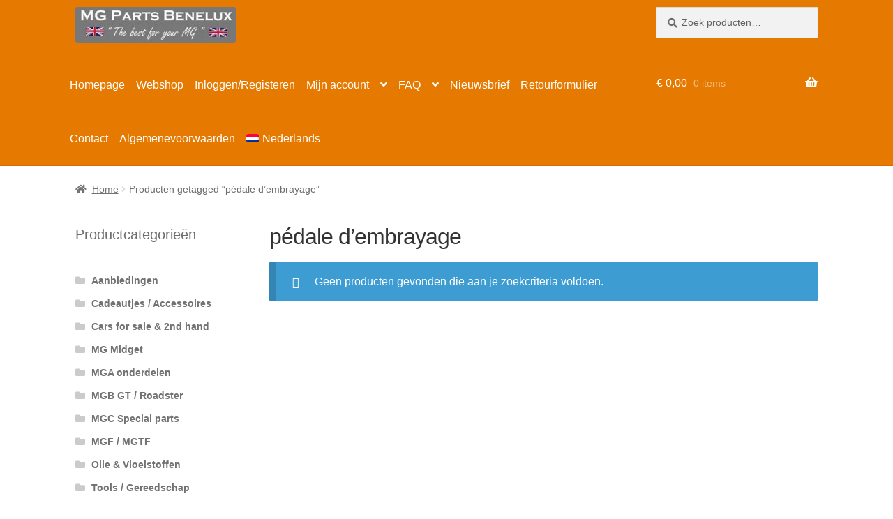

--- FILE ---
content_type: text/html; charset=UTF-8
request_url: https://www.mgpartsbenelux.nl/product-tag/pedale-dembrayage/
body_size: 93469
content:
<!doctype html><html lang="nl-NL"><head><script data-no-optimize="1">var litespeed_docref=sessionStorage.getItem("litespeed_docref");litespeed_docref&&(Object.defineProperty(document,"referrer",{get:function(){return litespeed_docref}}),sessionStorage.removeItem("litespeed_docref"));</script> <meta charset="UTF-8"><meta name="viewport" content="width=device-width, initial-scale=1"><link rel="profile" href="http://gmpg.org/xfn/11"><link rel="pingback" href="https://www.mgpartsbenelux.nl/xmlrpc.php"><meta name='robots' content='index, follow, max-image-preview:large, max-snippet:-1, max-video-preview:-1' /><link rel="alternate" hreflang="nl" href="https://www.mgpartsbenelux.nl/product-tag/pedale-dembrayage/" /><link rel="alternate" hreflang="x-default" href="https://www.mgpartsbenelux.nl/product-tag/pedale-dembrayage/" /><title>pédale d’embrayage getagged - MG Parts Benelux</title><link rel="canonical" href="https://www.mgpartsbenelux.nl/product-tag/pedale-dembrayage/" /><meta property="og:locale" content="nl_NL" /><meta property="og:type" content="article" /><meta property="og:title" content="pédale d’embrayage getagged - MG Parts Benelux" /><meta property="og:url" content="https://www.mgpartsbenelux.nl/product-tag/pedale-dembrayage/" /><meta property="og:site_name" content="MG Parts Benelux" /> <script type="application/ld+json" class="yoast-schema-graph">{"@context":"https://schema.org","@graph":[{"@type":"CollectionPage","@id":"https://www.mgpartsbenelux.nl/product-tag/pedale-dembrayage/","url":"https://www.mgpartsbenelux.nl/product-tag/pedale-dembrayage/","name":"pédale d’embrayage getagged - MG Parts Benelux","isPartOf":{"@id":"https://www.mgpartsbenelux.nl/#website"},"breadcrumb":{"@id":"https://www.mgpartsbenelux.nl/product-tag/pedale-dembrayage/#breadcrumb"},"inLanguage":"nl-NL"},{"@type":"BreadcrumbList","@id":"https://www.mgpartsbenelux.nl/product-tag/pedale-dembrayage/#breadcrumb","itemListElement":[{"@type":"ListItem","position":1,"name":"Home","item":"https://www.mgpartsbenelux.nl/"},{"@type":"ListItem","position":2,"name":"pédale d’embrayage"}]},{"@type":"WebSite","@id":"https://www.mgpartsbenelux.nl/#website","url":"https://www.mgpartsbenelux.nl/","name":"MG Parts Benelux","description":"The best for your MG","publisher":{"@id":"https://www.mgpartsbenelux.nl/#organization"},"potentialAction":[{"@type":"SearchAction","target":{"@type":"EntryPoint","urlTemplate":"https://www.mgpartsbenelux.nl/?s={search_term_string}"},"query-input":{"@type":"PropertyValueSpecification","valueRequired":true,"valueName":"search_term_string"}}],"inLanguage":"nl-NL"},{"@type":"Organization","@id":"https://www.mgpartsbenelux.nl/#organization","name":"MG Parts Benelux","url":"https://www.mgpartsbenelux.nl/","logo":{"@type":"ImageObject","inLanguage":"nl-NL","@id":"https://www.mgpartsbenelux.nl/#/schema/logo/image/","url":"https://www.mgpartsbenelux.nl/wp-content/uploads/2016/11/MGPartsLogoWithImageFB.jpg","contentUrl":"https://www.mgpartsbenelux.nl/wp-content/uploads/2016/11/MGPartsLogoWithImageFB.jpg","width":437,"height":250,"caption":"MG Parts Benelux"},"image":{"@id":"https://www.mgpartsbenelux.nl/#/schema/logo/image/"},"sameAs":["https://www.facebook.com/mgparts.benelux"]}]}</script> <link rel='dns-prefetch' href='//cdnjs.cloudflare.com' /><link rel='dns-prefetch' href='//fonts.googleapis.com' /><link rel="alternate" type="application/rss+xml" title="MG Parts Benelux &raquo; feed" href="https://www.mgpartsbenelux.nl/feed/" /><link rel="alternate" type="application/rss+xml" title="MG Parts Benelux &raquo; reactiesfeed" href="https://www.mgpartsbenelux.nl/comments/feed/" /><link rel="alternate" type="application/rss+xml" title="Feed MG Parts Benelux &raquo; pédale d’embrayage Tag" href="https://www.mgpartsbenelux.nl/product-tag/pedale-dembrayage/feed/" /><link data-optimized="2" rel="stylesheet" href="https://www.mgpartsbenelux.nl/wp-content/litespeed/css/5140928629691f99ce42129e5f95ffae.css?ver=ad9a9" /><style id='wp-block-library-theme-inline-css'>.wp-block-audio :where(figcaption){color:#555;font-size:13px;text-align:center}.is-dark-theme .wp-block-audio :where(figcaption){color:#ffffffa6}.wp-block-audio{margin:0 0 1em}.wp-block-code{border:1px solid #ccc;border-radius:4px;font-family:Menlo,Consolas,monaco,monospace;padding:.8em 1em}.wp-block-embed :where(figcaption){color:#555;font-size:13px;text-align:center}.is-dark-theme .wp-block-embed :where(figcaption){color:#ffffffa6}.wp-block-embed{margin:0 0 1em}.blocks-gallery-caption{color:#555;font-size:13px;text-align:center}.is-dark-theme .blocks-gallery-caption{color:#ffffffa6}:root :where(.wp-block-image figcaption){color:#555;font-size:13px;text-align:center}.is-dark-theme :root :where(.wp-block-image figcaption){color:#ffffffa6}.wp-block-image{margin:0 0 1em}.wp-block-pullquote{border-bottom:4px solid;border-top:4px solid;color:currentColor;margin-bottom:1.75em}.wp-block-pullquote cite,.wp-block-pullquote footer,.wp-block-pullquote__citation{color:currentColor;font-size:.8125em;font-style:normal;text-transform:uppercase}.wp-block-quote{border-left:.25em solid;margin:0 0 1.75em;padding-left:1em}.wp-block-quote cite,.wp-block-quote footer{color:currentColor;font-size:.8125em;font-style:normal;position:relative}.wp-block-quote.has-text-align-right{border-left:none;border-right:.25em solid;padding-left:0;padding-right:1em}.wp-block-quote.has-text-align-center{border:none;padding-left:0}.wp-block-quote.is-large,.wp-block-quote.is-style-large,.wp-block-quote.is-style-plain{border:none}.wp-block-search .wp-block-search__label{font-weight:700}.wp-block-search__button{border:1px solid #ccc;padding:.375em .625em}:where(.wp-block-group.has-background){padding:1.25em 2.375em}.wp-block-separator.has-css-opacity{opacity:.4}.wp-block-separator{border:none;border-bottom:2px solid;margin-left:auto;margin-right:auto}.wp-block-separator.has-alpha-channel-opacity{opacity:1}.wp-block-separator:not(.is-style-wide):not(.is-style-dots){width:100px}.wp-block-separator.has-background:not(.is-style-dots){border-bottom:none;height:1px}.wp-block-separator.has-background:not(.is-style-wide):not(.is-style-dots){height:2px}.wp-block-table{margin:0 0 1em}.wp-block-table td,.wp-block-table th{word-break:normal}.wp-block-table :where(figcaption){color:#555;font-size:13px;text-align:center}.is-dark-theme .wp-block-table :where(figcaption){color:#ffffffa6}.wp-block-video :where(figcaption){color:#555;font-size:13px;text-align:center}.is-dark-theme .wp-block-video :where(figcaption){color:#ffffffa6}.wp-block-video{margin:0 0 1em}:root :where(.wp-block-template-part.has-background){margin-bottom:0;margin-top:0;padding:1.25em 2.375em}</style><style id='joinchat-button-style-inline-css'>.wp-block-joinchat-button{border:none!important;text-align:center}.wp-block-joinchat-button figure{display:table;margin:0 auto;padding:0}.wp-block-joinchat-button figcaption{font:normal normal 400 .6em/2em var(--wp--preset--font-family--system-font,sans-serif);margin:0;padding:0}.wp-block-joinchat-button .joinchat-button__qr{background-color:#fff;border:6px solid #25d366;border-radius:30px;box-sizing:content-box;display:block;height:200px;margin:auto;overflow:hidden;padding:10px;width:200px}.wp-block-joinchat-button .joinchat-button__qr canvas,.wp-block-joinchat-button .joinchat-button__qr img{display:block;margin:auto}.wp-block-joinchat-button .joinchat-button__link{align-items:center;background-color:#25d366;border:6px solid #25d366;border-radius:30px;display:inline-flex;flex-flow:row nowrap;justify-content:center;line-height:1.25em;margin:0 auto;text-decoration:none}.wp-block-joinchat-button .joinchat-button__link:before{background:transparent var(--joinchat-ico) no-repeat center;background-size:100%;content:"";display:block;height:1.5em;margin:-.75em .75em -.75em 0;width:1.5em}.wp-block-joinchat-button figure+.joinchat-button__link{margin-top:10px}@media (orientation:landscape)and (min-height:481px),(orientation:portrait)and (min-width:481px){.wp-block-joinchat-button.joinchat-button--qr-only figure+.joinchat-button__link{display:none}}@media (max-width:480px),(orientation:landscape)and (max-height:480px){.wp-block-joinchat-button figure{display:none}}</style><style id='storefront-gutenberg-blocks-inline-css'>.wp-block-button__link:not(.has-text-color) {
					color: #333333;
				}

				.wp-block-button__link:not(.has-text-color):hover,
				.wp-block-button__link:not(.has-text-color):focus,
				.wp-block-button__link:not(.has-text-color):active {
					color: #333333;
				}

				.wp-block-button__link:not(.has-background) {
					background-color: #e67a00;
				}

				.wp-block-button__link:not(.has-background):hover,
				.wp-block-button__link:not(.has-background):focus,
				.wp-block-button__link:not(.has-background):active {
					border-color: #cd6100;
					background-color: #cd6100;
				}

				.wc-block-grid__products .wc-block-grid__product .wp-block-button__link {
					background-color: #e67a00;
					border-color: #e67a00;
					color: #333333;
				}

				.wp-block-quote footer,
				.wp-block-quote cite,
				.wp-block-quote__citation {
					color: #6d6d6d;
				}

				.wp-block-pullquote cite,
				.wp-block-pullquote footer,
				.wp-block-pullquote__citation {
					color: #6d6d6d;
				}

				.wp-block-image figcaption {
					color: #6d6d6d;
				}

				.wp-block-separator.is-style-dots::before {
					color: #333333;
				}

				.wp-block-file a.wp-block-file__button {
					color: #333333;
					background-color: #e67a00;
					border-color: #e67a00;
				}

				.wp-block-file a.wp-block-file__button:hover,
				.wp-block-file a.wp-block-file__button:focus,
				.wp-block-file a.wp-block-file__button:active {
					color: #333333;
					background-color: #cd6100;
				}

				.wp-block-code,
				.wp-block-preformatted pre {
					color: #6d6d6d;
				}

				.wp-block-table:not( .has-background ):not( .is-style-stripes ) tbody tr:nth-child(2n) td {
					background-color: #fdfdfd;
				}

				.wp-block-cover .wp-block-cover__inner-container h1:not(.has-text-color),
				.wp-block-cover .wp-block-cover__inner-container h2:not(.has-text-color),
				.wp-block-cover .wp-block-cover__inner-container h3:not(.has-text-color),
				.wp-block-cover .wp-block-cover__inner-container h4:not(.has-text-color),
				.wp-block-cover .wp-block-cover__inner-container h5:not(.has-text-color),
				.wp-block-cover .wp-block-cover__inner-container h6:not(.has-text-color) {
					color: #000000;
				}

				.wc-block-components-price-slider__range-input-progress,
				.rtl .wc-block-components-price-slider__range-input-progress {
					--range-color: #e67a00;
				}

				/* Target only IE11 */
				@media all and (-ms-high-contrast: none), (-ms-high-contrast: active) {
					.wc-block-components-price-slider__range-input-progress {
						background: #e67a00;
					}
				}

				.wc-block-components-button:not(.is-link) {
					background-color: #e67a00;
					color: #ffffff;
				}

				.wc-block-components-button:not(.is-link):hover,
				.wc-block-components-button:not(.is-link):focus,
				.wc-block-components-button:not(.is-link):active {
					background-color: #cd6100;
					color: #ffffff;
				}

				.wc-block-components-button:not(.is-link):disabled {
					background-color: #e67a00;
					color: #ffffff;
				}

				.wc-block-cart__submit-container {
					background-color: #ffffff;
				}

				.wc-block-cart__submit-container::before {
					color: rgba(220,220,220,0.5);
				}

				.wc-block-components-order-summary-item__quantity {
					background-color: #ffffff;
					border-color: #6d6d6d;
					box-shadow: 0 0 0 2px #ffffff;
					color: #6d6d6d;
				}</style><style id='classic-theme-styles-inline-css'>/*! This file is auto-generated */
.wp-block-button__link{color:#fff;background-color:#32373c;border-radius:9999px;box-shadow:none;text-decoration:none;padding:calc(.667em + 2px) calc(1.333em + 2px);font-size:1.125em}.wp-block-file__button{background:#32373c;color:#fff;text-decoration:none}</style><style id='global-styles-inline-css'>:root{--wp--preset--aspect-ratio--square: 1;--wp--preset--aspect-ratio--4-3: 4/3;--wp--preset--aspect-ratio--3-4: 3/4;--wp--preset--aspect-ratio--3-2: 3/2;--wp--preset--aspect-ratio--2-3: 2/3;--wp--preset--aspect-ratio--16-9: 16/9;--wp--preset--aspect-ratio--9-16: 9/16;--wp--preset--color--black: #000000;--wp--preset--color--cyan-bluish-gray: #abb8c3;--wp--preset--color--white: #ffffff;--wp--preset--color--pale-pink: #f78da7;--wp--preset--color--vivid-red: #cf2e2e;--wp--preset--color--luminous-vivid-orange: #ff6900;--wp--preset--color--luminous-vivid-amber: #fcb900;--wp--preset--color--light-green-cyan: #7bdcb5;--wp--preset--color--vivid-green-cyan: #00d084;--wp--preset--color--pale-cyan-blue: #8ed1fc;--wp--preset--color--vivid-cyan-blue: #0693e3;--wp--preset--color--vivid-purple: #9b51e0;--wp--preset--gradient--vivid-cyan-blue-to-vivid-purple: linear-gradient(135deg,rgba(6,147,227,1) 0%,rgb(155,81,224) 100%);--wp--preset--gradient--light-green-cyan-to-vivid-green-cyan: linear-gradient(135deg,rgb(122,220,180) 0%,rgb(0,208,130) 100%);--wp--preset--gradient--luminous-vivid-amber-to-luminous-vivid-orange: linear-gradient(135deg,rgba(252,185,0,1) 0%,rgba(255,105,0,1) 100%);--wp--preset--gradient--luminous-vivid-orange-to-vivid-red: linear-gradient(135deg,rgba(255,105,0,1) 0%,rgb(207,46,46) 100%);--wp--preset--gradient--very-light-gray-to-cyan-bluish-gray: linear-gradient(135deg,rgb(238,238,238) 0%,rgb(169,184,195) 100%);--wp--preset--gradient--cool-to-warm-spectrum: linear-gradient(135deg,rgb(74,234,220) 0%,rgb(151,120,209) 20%,rgb(207,42,186) 40%,rgb(238,44,130) 60%,rgb(251,105,98) 80%,rgb(254,248,76) 100%);--wp--preset--gradient--blush-light-purple: linear-gradient(135deg,rgb(255,206,236) 0%,rgb(152,150,240) 100%);--wp--preset--gradient--blush-bordeaux: linear-gradient(135deg,rgb(254,205,165) 0%,rgb(254,45,45) 50%,rgb(107,0,62) 100%);--wp--preset--gradient--luminous-dusk: linear-gradient(135deg,rgb(255,203,112) 0%,rgb(199,81,192) 50%,rgb(65,88,208) 100%);--wp--preset--gradient--pale-ocean: linear-gradient(135deg,rgb(255,245,203) 0%,rgb(182,227,212) 50%,rgb(51,167,181) 100%);--wp--preset--gradient--electric-grass: linear-gradient(135deg,rgb(202,248,128) 0%,rgb(113,206,126) 100%);--wp--preset--gradient--midnight: linear-gradient(135deg,rgb(2,3,129) 0%,rgb(40,116,252) 100%);--wp--preset--font-size--small: 14px;--wp--preset--font-size--medium: 23px;--wp--preset--font-size--large: 26px;--wp--preset--font-size--x-large: 42px;--wp--preset--font-size--normal: 16px;--wp--preset--font-size--huge: 37px;--wp--preset--font-family--inter: "Inter", sans-serif;--wp--preset--font-family--cardo: Cardo;--wp--preset--spacing--20: 0.44rem;--wp--preset--spacing--30: 0.67rem;--wp--preset--spacing--40: 1rem;--wp--preset--spacing--50: 1.5rem;--wp--preset--spacing--60: 2.25rem;--wp--preset--spacing--70: 3.38rem;--wp--preset--spacing--80: 5.06rem;--wp--preset--shadow--natural: 6px 6px 9px rgba(0, 0, 0, 0.2);--wp--preset--shadow--deep: 12px 12px 50px rgba(0, 0, 0, 0.4);--wp--preset--shadow--sharp: 6px 6px 0px rgba(0, 0, 0, 0.2);--wp--preset--shadow--outlined: 6px 6px 0px -3px rgba(255, 255, 255, 1), 6px 6px rgba(0, 0, 0, 1);--wp--preset--shadow--crisp: 6px 6px 0px rgba(0, 0, 0, 1);}:where(.is-layout-flex){gap: 0.5em;}:where(.is-layout-grid){gap: 0.5em;}body .is-layout-flex{display: flex;}.is-layout-flex{flex-wrap: wrap;align-items: center;}.is-layout-flex > :is(*, div){margin: 0;}body .is-layout-grid{display: grid;}.is-layout-grid > :is(*, div){margin: 0;}:where(.wp-block-columns.is-layout-flex){gap: 2em;}:where(.wp-block-columns.is-layout-grid){gap: 2em;}:where(.wp-block-post-template.is-layout-flex){gap: 1.25em;}:where(.wp-block-post-template.is-layout-grid){gap: 1.25em;}.has-black-color{color: var(--wp--preset--color--black) !important;}.has-cyan-bluish-gray-color{color: var(--wp--preset--color--cyan-bluish-gray) !important;}.has-white-color{color: var(--wp--preset--color--white) !important;}.has-pale-pink-color{color: var(--wp--preset--color--pale-pink) !important;}.has-vivid-red-color{color: var(--wp--preset--color--vivid-red) !important;}.has-luminous-vivid-orange-color{color: var(--wp--preset--color--luminous-vivid-orange) !important;}.has-luminous-vivid-amber-color{color: var(--wp--preset--color--luminous-vivid-amber) !important;}.has-light-green-cyan-color{color: var(--wp--preset--color--light-green-cyan) !important;}.has-vivid-green-cyan-color{color: var(--wp--preset--color--vivid-green-cyan) !important;}.has-pale-cyan-blue-color{color: var(--wp--preset--color--pale-cyan-blue) !important;}.has-vivid-cyan-blue-color{color: var(--wp--preset--color--vivid-cyan-blue) !important;}.has-vivid-purple-color{color: var(--wp--preset--color--vivid-purple) !important;}.has-black-background-color{background-color: var(--wp--preset--color--black) !important;}.has-cyan-bluish-gray-background-color{background-color: var(--wp--preset--color--cyan-bluish-gray) !important;}.has-white-background-color{background-color: var(--wp--preset--color--white) !important;}.has-pale-pink-background-color{background-color: var(--wp--preset--color--pale-pink) !important;}.has-vivid-red-background-color{background-color: var(--wp--preset--color--vivid-red) !important;}.has-luminous-vivid-orange-background-color{background-color: var(--wp--preset--color--luminous-vivid-orange) !important;}.has-luminous-vivid-amber-background-color{background-color: var(--wp--preset--color--luminous-vivid-amber) !important;}.has-light-green-cyan-background-color{background-color: var(--wp--preset--color--light-green-cyan) !important;}.has-vivid-green-cyan-background-color{background-color: var(--wp--preset--color--vivid-green-cyan) !important;}.has-pale-cyan-blue-background-color{background-color: var(--wp--preset--color--pale-cyan-blue) !important;}.has-vivid-cyan-blue-background-color{background-color: var(--wp--preset--color--vivid-cyan-blue) !important;}.has-vivid-purple-background-color{background-color: var(--wp--preset--color--vivid-purple) !important;}.has-black-border-color{border-color: var(--wp--preset--color--black) !important;}.has-cyan-bluish-gray-border-color{border-color: var(--wp--preset--color--cyan-bluish-gray) !important;}.has-white-border-color{border-color: var(--wp--preset--color--white) !important;}.has-pale-pink-border-color{border-color: var(--wp--preset--color--pale-pink) !important;}.has-vivid-red-border-color{border-color: var(--wp--preset--color--vivid-red) !important;}.has-luminous-vivid-orange-border-color{border-color: var(--wp--preset--color--luminous-vivid-orange) !important;}.has-luminous-vivid-amber-border-color{border-color: var(--wp--preset--color--luminous-vivid-amber) !important;}.has-light-green-cyan-border-color{border-color: var(--wp--preset--color--light-green-cyan) !important;}.has-vivid-green-cyan-border-color{border-color: var(--wp--preset--color--vivid-green-cyan) !important;}.has-pale-cyan-blue-border-color{border-color: var(--wp--preset--color--pale-cyan-blue) !important;}.has-vivid-cyan-blue-border-color{border-color: var(--wp--preset--color--vivid-cyan-blue) !important;}.has-vivid-purple-border-color{border-color: var(--wp--preset--color--vivid-purple) !important;}.has-vivid-cyan-blue-to-vivid-purple-gradient-background{background: var(--wp--preset--gradient--vivid-cyan-blue-to-vivid-purple) !important;}.has-light-green-cyan-to-vivid-green-cyan-gradient-background{background: var(--wp--preset--gradient--light-green-cyan-to-vivid-green-cyan) !important;}.has-luminous-vivid-amber-to-luminous-vivid-orange-gradient-background{background: var(--wp--preset--gradient--luminous-vivid-amber-to-luminous-vivid-orange) !important;}.has-luminous-vivid-orange-to-vivid-red-gradient-background{background: var(--wp--preset--gradient--luminous-vivid-orange-to-vivid-red) !important;}.has-very-light-gray-to-cyan-bluish-gray-gradient-background{background: var(--wp--preset--gradient--very-light-gray-to-cyan-bluish-gray) !important;}.has-cool-to-warm-spectrum-gradient-background{background: var(--wp--preset--gradient--cool-to-warm-spectrum) !important;}.has-blush-light-purple-gradient-background{background: var(--wp--preset--gradient--blush-light-purple) !important;}.has-blush-bordeaux-gradient-background{background: var(--wp--preset--gradient--blush-bordeaux) !important;}.has-luminous-dusk-gradient-background{background: var(--wp--preset--gradient--luminous-dusk) !important;}.has-pale-ocean-gradient-background{background: var(--wp--preset--gradient--pale-ocean) !important;}.has-electric-grass-gradient-background{background: var(--wp--preset--gradient--electric-grass) !important;}.has-midnight-gradient-background{background: var(--wp--preset--gradient--midnight) !important;}.has-small-font-size{font-size: var(--wp--preset--font-size--small) !important;}.has-medium-font-size{font-size: var(--wp--preset--font-size--medium) !important;}.has-large-font-size{font-size: var(--wp--preset--font-size--large) !important;}.has-x-large-font-size{font-size: var(--wp--preset--font-size--x-large) !important;}
:where(.wp-block-post-template.is-layout-flex){gap: 1.25em;}:where(.wp-block-post-template.is-layout-grid){gap: 1.25em;}
:where(.wp-block-columns.is-layout-flex){gap: 2em;}:where(.wp-block-columns.is-layout-grid){gap: 2em;}
:root :where(.wp-block-pullquote){font-size: 1.5em;line-height: 1.6;}</style><style id='woocommerce-inline-inline-css'>.woocommerce form .form-row .required { visibility: visible; }</style><link rel='stylesheet' id='font-awesome-css' href='https://cdnjs.cloudflare.com/ajax/libs/font-awesome/5.15.4/css/all.min.css?ver=6.6.4' media='all' /><style id='storefront-style-inline-css'>.main-navigation ul li a,
			.site-title a,
			ul.menu li a,
			.site-branding h1 a,
			button.menu-toggle,
			button.menu-toggle:hover,
			.handheld-navigation .dropdown-toggle {
				color: #000000;
			}

			button.menu-toggle,
			button.menu-toggle:hover {
				border-color: #000000;
			}

			.main-navigation ul li a:hover,
			.main-navigation ul li:hover > a,
			.site-title a:hover,
			.site-header ul.menu li.current-menu-item > a {
				color: #414141;
			}

			table:not( .has-background ) th {
				background-color: #f8f8f8;
			}

			table:not( .has-background ) tbody td {
				background-color: #fdfdfd;
			}

			table:not( .has-background ) tbody tr:nth-child(2n) td,
			fieldset,
			fieldset legend {
				background-color: #fbfbfb;
			}

			.site-header,
			.secondary-navigation ul ul,
			.main-navigation ul.menu > li.menu-item-has-children:after,
			.secondary-navigation ul.menu ul,
			.storefront-handheld-footer-bar,
			.storefront-handheld-footer-bar ul li > a,
			.storefront-handheld-footer-bar ul li.search .site-search,
			button.menu-toggle,
			button.menu-toggle:hover {
				background-color: #e67a00;
			}

			p.site-description,
			.site-header,
			.storefront-handheld-footer-bar {
				color: #ffffff;
			}

			button.menu-toggle:after,
			button.menu-toggle:before,
			button.menu-toggle span:before {
				background-color: #000000;
			}

			h1, h2, h3, h4, h5, h6, .wc-block-grid__product-title {
				color: #333333;
			}

			.widget h1 {
				border-bottom-color: #333333;
			}

			body,
			.secondary-navigation a {
				color: #6d6d6d;
			}

			.widget-area .widget a,
			.hentry .entry-header .posted-on a,
			.hentry .entry-header .post-author a,
			.hentry .entry-header .post-comments a,
			.hentry .entry-header .byline a {
				color: #727272;
			}

			a {
				color: #e67a00;
			}

			a:focus,
			button:focus,
			.button.alt:focus,
			input:focus,
			textarea:focus,
			input[type="button"]:focus,
			input[type="reset"]:focus,
			input[type="submit"]:focus,
			input[type="email"]:focus,
			input[type="tel"]:focus,
			input[type="url"]:focus,
			input[type="password"]:focus,
			input[type="search"]:focus {
				outline-color: #e67a00;
			}

			button, input[type="button"], input[type="reset"], input[type="submit"], .button, .widget a.button {
				background-color: #e67a00;
				border-color: #e67a00;
				color: #333333;
			}

			button:hover, input[type="button"]:hover, input[type="reset"]:hover, input[type="submit"]:hover, .button:hover, .widget a.button:hover {
				background-color: #cd6100;
				border-color: #cd6100;
				color: #333333;
			}

			button.alt, input[type="button"].alt, input[type="reset"].alt, input[type="submit"].alt, .button.alt, .widget-area .widget a.button.alt {
				background-color: #e67a00;
				border-color: #e67a00;
				color: #ffffff;
			}

			button.alt:hover, input[type="button"].alt:hover, input[type="reset"].alt:hover, input[type="submit"].alt:hover, .button.alt:hover, .widget-area .widget a.button.alt:hover {
				background-color: #cd6100;
				border-color: #cd6100;
				color: #ffffff;
			}

			.pagination .page-numbers li .page-numbers.current {
				background-color: #e6e6e6;
				color: #636363;
			}

			#comments .comment-list .comment-content .comment-text {
				background-color: #f8f8f8;
			}

			.site-footer {
				background-color: #919191;
				color: #ffffff;
			}

			.site-footer a:not(.button):not(.components-button) {
				color: #e5a65e;
			}

			.site-footer .storefront-handheld-footer-bar a:not(.button):not(.components-button) {
				color: #000000;
			}

			.site-footer h1, .site-footer h2, .site-footer h3, .site-footer h4, .site-footer h5, .site-footer h6, .site-footer .widget .widget-title, .site-footer .widget .widgettitle {
				color: #333333;
			}

			.page-template-template-homepage.has-post-thumbnail .type-page.has-post-thumbnail .entry-title {
				color: #000000;
			}

			.page-template-template-homepage.has-post-thumbnail .type-page.has-post-thumbnail .entry-content {
				color: #000000;
			}

			@media screen and ( min-width: 768px ) {
				.secondary-navigation ul.menu a:hover {
					color: #ffffff;
				}

				.secondary-navigation ul.menu a {
					color: #ffffff;
				}

				.main-navigation ul.menu ul.sub-menu,
				.main-navigation ul.nav-menu ul.children {
					background-color: #d76b00;
				}

				.site-header {
					border-bottom-color: #d76b00;
				}
			}</style><style id='joinchat-inline-css'>.joinchat{--red:221;--green:153;--blue:51;--bw:100}</style><style id='storefront-woocommerce-style-inline-css'>@font-face {
				font-family: star;
				src: url(https://www.mgpartsbenelux.nl/wp-content/plugins/woocommerce/assets/fonts/star.eot);
				src:
					url(https://www.mgpartsbenelux.nl/wp-content/plugins/woocommerce/assets/fonts/star.eot?#iefix) format("embedded-opentype"),
					url(https://www.mgpartsbenelux.nl/wp-content/plugins/woocommerce/assets/fonts/star.woff) format("woff"),
					url(https://www.mgpartsbenelux.nl/wp-content/plugins/woocommerce/assets/fonts/star.ttf) format("truetype"),
					url(https://www.mgpartsbenelux.nl/wp-content/plugins/woocommerce/assets/fonts/star.svg#star) format("svg");
				font-weight: 400;
				font-style: normal;
			}
			@font-face {
				font-family: WooCommerce;
				src: url(https://www.mgpartsbenelux.nl/wp-content/plugins/woocommerce/assets/fonts/WooCommerce.eot);
				src:
					url(https://www.mgpartsbenelux.nl/wp-content/plugins/woocommerce/assets/fonts/WooCommerce.eot?#iefix) format("embedded-opentype"),
					url(https://www.mgpartsbenelux.nl/wp-content/plugins/woocommerce/assets/fonts/WooCommerce.woff) format("woff"),
					url(https://www.mgpartsbenelux.nl/wp-content/plugins/woocommerce/assets/fonts/WooCommerce.ttf) format("truetype"),
					url(https://www.mgpartsbenelux.nl/wp-content/plugins/woocommerce/assets/fonts/WooCommerce.svg#WooCommerce) format("svg");
				font-weight: 400;
				font-style: normal;
			}

			a.cart-contents,
			.site-header-cart .widget_shopping_cart a {
				color: #000000;
			}

			a.cart-contents:hover,
			.site-header-cart .widget_shopping_cart a:hover,
			.site-header-cart:hover > li > a {
				color: #414141;
			}

			table.cart td.product-remove,
			table.cart td.actions {
				border-top-color: #ffffff;
			}

			.storefront-handheld-footer-bar ul li.cart .count {
				background-color: #000000;
				color: #e67a00;
				border-color: #e67a00;
			}

			.woocommerce-tabs ul.tabs li.active a,
			ul.products li.product .price,
			.onsale,
			.wc-block-grid__product-onsale,
			.widget_search form:before,
			.widget_product_search form:before {
				color: #6d6d6d;
			}

			.woocommerce-breadcrumb a,
			a.woocommerce-review-link,
			.product_meta a {
				color: #727272;
			}

			.wc-block-grid__product-onsale,
			.onsale {
				border-color: #6d6d6d;
			}

			.star-rating span:before,
			.quantity .plus, .quantity .minus,
			p.stars a:hover:after,
			p.stars a:after,
			.star-rating span:before,
			#payment .payment_methods li input[type=radio]:first-child:checked+label:before {
				color: #e67a00;
			}

			.widget_price_filter .ui-slider .ui-slider-range,
			.widget_price_filter .ui-slider .ui-slider-handle {
				background-color: #e67a00;
			}

			.order_details {
				background-color: #f8f8f8;
			}

			.order_details > li {
				border-bottom: 1px dotted #e3e3e3;
			}

			.order_details:before,
			.order_details:after {
				background: -webkit-linear-gradient(transparent 0,transparent 0),-webkit-linear-gradient(135deg,#f8f8f8 33.33%,transparent 33.33%),-webkit-linear-gradient(45deg,#f8f8f8 33.33%,transparent 33.33%)
			}

			#order_review {
				background-color: #ffffff;
			}

			#payment .payment_methods > li .payment_box,
			#payment .place-order {
				background-color: #fafafa;
			}

			#payment .payment_methods > li:not(.woocommerce-notice) {
				background-color: #f5f5f5;
			}

			#payment .payment_methods > li:not(.woocommerce-notice):hover {
				background-color: #f0f0f0;
			}

			.woocommerce-pagination .page-numbers li .page-numbers.current {
				background-color: #e6e6e6;
				color: #636363;
			}

			.wc-block-grid__product-onsale,
			.onsale,
			.woocommerce-pagination .page-numbers li .page-numbers:not(.current) {
				color: #6d6d6d;
			}

			p.stars a:before,
			p.stars a:hover~a:before,
			p.stars.selected a.active~a:before {
				color: #6d6d6d;
			}

			p.stars.selected a.active:before,
			p.stars:hover a:before,
			p.stars.selected a:not(.active):before,
			p.stars.selected a.active:before {
				color: #e67a00;
			}

			.single-product div.product .woocommerce-product-gallery .woocommerce-product-gallery__trigger {
				background-color: #e67a00;
				color: #333333;
			}

			.single-product div.product .woocommerce-product-gallery .woocommerce-product-gallery__trigger:hover {
				background-color: #cd6100;
				border-color: #cd6100;
				color: #333333;
			}

			.button.added_to_cart:focus,
			.button.wc-forward:focus {
				outline-color: #e67a00;
			}

			.added_to_cart,
			.site-header-cart .widget_shopping_cart a.button,
			.wc-block-grid__products .wc-block-grid__product .wp-block-button__link {
				background-color: #e67a00;
				border-color: #e67a00;
				color: #333333;
			}

			.added_to_cart:hover,
			.site-header-cart .widget_shopping_cart a.button:hover,
			.wc-block-grid__products .wc-block-grid__product .wp-block-button__link:hover {
				background-color: #cd6100;
				border-color: #cd6100;
				color: #333333;
			}

			.added_to_cart.alt, .added_to_cart, .widget a.button.checkout {
				background-color: #e67a00;
				border-color: #e67a00;
				color: #ffffff;
			}

			.added_to_cart.alt:hover, .added_to_cart:hover, .widget a.button.checkout:hover {
				background-color: #cd6100;
				border-color: #cd6100;
				color: #ffffff;
			}

			.button.loading {
				color: #e67a00;
			}

			.button.loading:hover {
				background-color: #e67a00;
			}

			.button.loading:after {
				color: #333333;
			}

			@media screen and ( min-width: 768px ) {
				.site-header-cart .widget_shopping_cart,
				.site-header .product_list_widget li .quantity {
					color: #ffffff;
				}

				.site-header-cart .widget_shopping_cart .buttons,
				.site-header-cart .widget_shopping_cart .total {
					background-color: #dc7000;
				}

				.site-header-cart .widget_shopping_cart {
					background-color: #d76b00;
				}
			}
				.storefront-product-pagination a {
					color: #6d6d6d;
					background-color: #ffffff;
				}
				.storefront-sticky-add-to-cart {
					color: #6d6d6d;
					background-color: #ffffff;
				}

				.storefront-sticky-add-to-cart a:not(.button) {
					color: #000000;
				}</style> <script id="cookie-notice-front-js-before" type="litespeed/javascript">var cnArgs={"ajaxUrl":"https:\/\/www.mgpartsbenelux.nl\/wp-admin\/admin-ajax.php","nonce":"6b48cf654b","hideEffect":"fade","position":"bottom","onScroll":!1,"onScrollOffset":100,"onClick":!1,"cookieName":"cookie_notice_accepted","cookieTime":2592000,"cookieTimeRejected":2592000,"globalCookie":!1,"redirection":!1,"cache":!0,"revokeCookies":!1,"revokeCookiesOpt":"automatic"}</script> <script type="litespeed/javascript" data-src="https://www.mgpartsbenelux.nl/wp-includes/js/jquery/jquery.min.js?ver=3.7.1" id="jquery-core-js"></script> <script id="wc-add-to-cart-js-extra" type="litespeed/javascript">var wc_add_to_cart_params={"ajax_url":"\/wp-admin\/admin-ajax.php","wc_ajax_url":"\/?wc-ajax=%%endpoint%%","i18n_view_cart":"Bekijk winkelwagen","cart_url":"https:\/\/www.mgpartsbenelux.nl\/winkelwagen\/","is_cart":"","cart_redirect_after_add":"no"}</script> <script id="woocommerce-js-extra" type="litespeed/javascript">var woocommerce_params={"ajax_url":"\/wp-admin\/admin-ajax.php","wc_ajax_url":"\/?wc-ajax=%%endpoint%%"}</script> <script id="wc-cart-fragments-js-extra" type="litespeed/javascript">var wc_cart_fragments_params={"ajax_url":"\/wp-admin\/admin-ajax.php","wc_ajax_url":"\/?wc-ajax=%%endpoint%%","cart_hash_key":"wc_cart_hash_690bb43706aebb879c3a4ffccc1c823a-nl","fragment_name":"wc_fragments_690bb43706aebb879c3a4ffccc1c823a","request_timeout":"5000"}</script> <script id="wc-country-select-js-extra" type="litespeed/javascript">var wc_country_select_params={"countries":"{\"BE\":[],\"BG\":{\"BG-01\":\"Blagoevgrad\",\"BG-02\":\"Burgas\",\"BG-08\":\"Dobrich\",\"BG-07\":\"Gabrovo\",\"BG-26\":\"Haskovo\",\"BG-09\":\"Kardzhali\",\"BG-10\":\"Kyustendil\",\"BG-11\":\"Lovech\",\"BG-12\":\"Montana\",\"BG-13\":\"Pazardzhik\",\"BG-14\":\"Pernik\",\"BG-15\":\"Pleven\",\"BG-16\":\"Plovdiv\",\"BG-17\":\"Razgrad\",\"BG-18\":\"Ruse\",\"BG-27\":\"Shumen\",\"BG-19\":\"Silistra\",\"BG-20\":\"Sliven\",\"BG-21\":\"Smolyan\",\"BG-23\":\"Regio Sofia\",\"BG-22\":\"Sofia\",\"BG-24\":\"Stara Zagora\",\"BG-25\":\"Targovishte\",\"BG-03\":\"Varna\",\"BG-04\":\"Veliko Tarnovo\",\"BG-05\":\"Vidin\",\"BG-06\":\"Vratsa\",\"BG-28\":\"Yambol\"},\"DK\":[],\"DE\":{\"DE-BW\":\"Baden-W\\u00fcrttemberg\",\"DE-BY\":\"Beieren\",\"DE-BE\":\"Berlijn\",\"DE-BB\":\"Brandenburg\",\"DE-HB\":\"Bremen\",\"DE-HH\":\"Hamburg\",\"DE-HE\":\"Hessen\",\"DE-MV\":\"Mecklenburg-Voor-Pommeren\",\"DE-NI\":\"Nedersaksen\",\"DE-NW\":\"Noordrijn-Westfalen\",\"DE-RP\":\"Rijnland-Palts\",\"DE-SL\":\"Saarland\",\"DE-SN\":\"Saksen\",\"DE-ST\":\"Saksen-Anhalt\",\"DE-SH\":\"Sleeswijk-Holstein\",\"DE-TH\":\"Th\\u00fcringen\"},\"EE\":[],\"FI\":[],\"FR\":[],\"GR\":{\"I\":\"Attika\",\"A\":\"Oost-Macedoni\\u00eb en Thraci\\u00eb\",\"B\":\"Centraal-Macedoni\\u00eb\",\"C\":\"West-Macedoni\\u00eb\",\"D\":\"Epirus\",\"E\":\"Thessali\\u00eb\",\"F\":\"Ionische Eilanden\",\"G\":\"West-Griekenland\",\"H\":\"Centraal-Griekenland\",\"J\":\"Peloponnesos\",\"K\":\"Noord-Aegisch\",\"L\":\"Zuid-Aegisch\",\"M\":\"Kreta\"},\"HU\":{\"BK\":\"B\\u00e1cs-Kiskun\",\"BE\":\"B\\u00e9k\\u00e9s\",\"BA\":\"Baranya\",\"BZ\":\"Borsod-Aba\\u00faj-Zempl\\u00e9n\",\"BU\":\"Budapest\",\"CS\":\"Csongr\\u00e1d-Csan\\u00e1d\",\"FE\":\"Fej\\u00e9r\",\"GS\":\"Gy\\u0151r-Moson-Sopron\",\"HB\":\"Hajd\\u00fa-Bihar\",\"HE\":\"Heves\",\"JN\":\"J\\u00e1sz-Nagykun-Szolnok\",\"KE\":\"Kom\\u00e1rom-Esztergom\",\"NO\":\"N\\u00f3gr\\u00e1d\",\"PE\":\"Pest\",\"SO\":\"Somogy\",\"SZ\":\"Szabolcs-Szatm\\u00e1r-Bereg\",\"TO\":\"Tolna\",\"VA\":\"Vas\",\"VE\":\"Veszpr\\u00e9m\",\"ZA\":\"Zala\"},\"IE\":{\"CW\":\"Carlow\",\"CN\":\"Cavan\",\"CE\":\"Clare\",\"CO\":\"Cork\",\"DL\":\"Donegal\",\"D\":\"Dublin\",\"G\":\"Galway\",\"KY\":\"Kerry\",\"KE\":\"Kildare\",\"KK\":\"Kilkenny\",\"LS\":\"Laois\",\"LM\":\"Leitrim\",\"LK\":\"Limerick\",\"LD\":\"Longford\",\"LH\":\"Louth\",\"MO\":\"Mayo\",\"MH\":\"Meath\",\"MN\":\"Monaghan\",\"OY\":\"Offaly\",\"RN\":\"Roscommon\",\"SO\":\"Sligo\",\"TA\":\"Tipperary\",\"WD\":\"Waterford\",\"WH\":\"Westmeath\",\"WX\":\"Wexford\",\"WW\":\"Wicklow\"},\"IT\":{\"AG\":\"Agrigento\",\"AL\":\"Alessandria\",\"AN\":\"Ancona\",\"AO\":\"Aosta\",\"AR\":\"Arezzo\",\"AP\":\"Ascoli Piceno\",\"AT\":\"Asti\",\"AV\":\"Avellino\",\"BA\":\"Bari\",\"BT\":\"Barletta-Andria-Trani\",\"BL\":\"Belluno\",\"BN\":\"Benevento\",\"BG\":\"Bergamo\",\"BI\":\"Biella\",\"BO\":\"Bologna\",\"BZ\":\"Bolzano\",\"BS\":\"Brescia\",\"BR\":\"Brindisi\",\"CA\":\"Cagliari\",\"CL\":\"Caltanissetta\",\"CB\":\"Campobasso\",\"CE\":\"Caserta\",\"CT\":\"Catania\",\"CZ\":\"Catanzaro\",\"CH\":\"Chieti\",\"CO\":\"Como\",\"CS\":\"Cosenza\",\"CR\":\"Cremona\",\"KR\":\"Crotone\",\"CN\":\"Cuneo\",\"EN\":\"Enna\",\"FM\":\"Fermo\",\"FE\":\"Ferrara\",\"FI\":\"Florence\",\"FG\":\"Foggia\",\"FC\":\"Forl\\u00ec-Cesena\",\"FR\":\"Frosinone\",\"GE\":\"Genua\",\"GO\":\"Gorizia\",\"GR\":\"Grosseto\",\"IM\":\"Imperia\",\"IS\":\"Isernia\",\"SP\":\"La Spezia\",\"AQ\":\"L'Aquila\",\"LT\":\"Latina\",\"LE\":\"Lecce\",\"LC\":\"Lecco\",\"LI\":\"Livorno\",\"LO\":\"Lodi\",\"LU\":\"Lucca\",\"MC\":\"Macerata\",\"MN\":\"Mantova\",\"MS\":\"Massa-Carrara\",\"MT\":\"Matera\",\"ME\":\"Messina\",\"MI\":\"Milaan\",\"MO\":\"Modena\",\"MB\":\"Monza e Brianza\",\"NA\":\"Napels\",\"NO\":\"Novara\",\"NU\":\"Nuoro\",\"OR\":\"Oristano\",\"PD\":\"Padova\",\"PA\":\"Palermo\",\"PR\":\"Parma\",\"PV\":\"Pavia\",\"PG\":\"Perugia\",\"PU\":\"Pesaro e Urbino\",\"PE\":\"Pescara\",\"PC\":\"Piacenza\",\"PI\":\"Pisa\",\"PT\":\"Pistoia\",\"PN\":\"Pordenone\",\"PZ\":\"Potenza\",\"PO\":\"Prato\",\"RG\":\"Ragusa\",\"RA\":\"Ravenna\",\"RC\":\"Reggio Calabria\",\"RE\":\"Reggio Emilia\",\"RI\":\"Rieti\",\"RN\":\"Rimini\",\"RM\":\"Rome\",\"RO\":\"Rovigo\",\"SA\":\"Salerno\",\"SS\":\"Sassari\",\"SV\":\"Savona\",\"SI\":\"Siena\",\"SR\":\"Siracusa\",\"SO\":\"Sondrio\",\"SU\":\"Sud Sardegna\",\"TA\":\"Taranto\",\"TE\":\"Teramo\",\"TR\":\"Terni\",\"TO\":\"Turijn\",\"TP\":\"Trapani\",\"TN\":\"Trento\",\"TV\":\"Treviso\",\"TS\":\"Tri\\u00ebst\",\"UD\":\"Udine\",\"VA\":\"Varese\",\"VE\":\"Veneti\\u00eb\",\"VB\":\"Verbano-Cusio-Ossola\",\"VC\":\"Vercelli\",\"VR\":\"Verona\",\"VV\":\"Vibo Valentia\",\"VI\":\"Vicenza\",\"VT\":\"Viterbo\"},\"LI\":[],\"LU\":[],\"MT\":[],\"NL\":[],\"AT\":[],\"PL\":[],\"PT\":[],\"RO\":{\"AB\":\"Alba\",\"AR\":\"Arad\",\"AG\":\"Arge\\u0219\",\"BC\":\"Bac\\u0103u\",\"BH\":\"Bihor\",\"BN\":\"Bistri\\u021ba-N\\u0103s\\u0103ud\",\"BT\":\"Boto\\u0219ani\",\"BR\":\"Br\\u0103ila\",\"BV\":\"Bra\\u0219ov\",\"B\":\"Boekarest\",\"BZ\":\"Buz\\u0103u\",\"CL\":\"C\\u0103l\\u0103ra\\u0219i\",\"CS\":\"Cara\\u0219-Severin\",\"CJ\":\"Cluj\",\"CT\":\"Constan\\u021ba\",\"CV\":\"Covasna\",\"DB\":\"D\\u00e2mbovi\\u021ba\",\"DJ\":\"Dolj\",\"GL\":\"Gala\\u021bi\",\"GR\":\"Giurgiu\",\"GJ\":\"Gorj\",\"HR\":\"Harghita\",\"HD\":\"Hunedoara\",\"IL\":\"Ialomi\\u021ba\",\"IS\":\"Ia\\u0219i\",\"IF\":\"Ilfov\",\"MM\":\"Maramure\\u0219\",\"MH\":\"Mehedin\\u021bi\",\"MS\":\"Mure\\u0219\",\"NT\":\"Neam\\u021b\",\"OT\":\"Olt\",\"PH\":\"Prahova\",\"SJ\":\"S\\u0103laj\",\"SM\":\"Satu Mare\",\"SB\":\"Sibiu\",\"SV\":\"Suceava\",\"TR\":\"Teleorman\",\"TM\":\"Timi\\u0219\",\"TL\":\"Tulcea\",\"VL\":\"V\\u00e2lcea\",\"VS\":\"Vaslui\",\"VN\":\"Vrancea\"},\"RS\":{\"RS00\":\"Belgrado\",\"RS14\":\"Bor\",\"RS11\":\"Brani\\u010devo\",\"RS02\":\"Centraal-Banaat\",\"RS10\":\"Donau\",\"RS23\":\"Jablanica\",\"RS09\":\"Kolubara\",\"RS08\":\"Ma\\u010dva\",\"RS17\":\"Morava\",\"RS20\":\"Ni\\u0161ava\",\"RS01\":\"Noord-Ba\\u010dka\",\"RS03\":\"Noord-Banaat\",\"RS24\":\"P\\u010dinja\",\"RS22\":\"Pirot\",\"RS13\":\"Pomoravlje\",\"RS19\":\"Rasina\",\"RS18\":\"Ra\\u0161ka\",\"RS06\":\"Zuid-Ba\\u010dka\",\"RS04\":\"Zuid-Banaat\",\"RS07\":\"Srem\",\"RS12\":\"\\u0160umadija\",\"RS21\":\"Toplica\",\"RS05\":\"West-Ba\\u010dka\",\"RS15\":\"Zaje\\u010dar\",\"RS16\":\"Zlatibor\",\"RS25\":\"Kosovo\",\"RS26\":\"Pej\\u00eb\",\"RS27\":\"Prizren\",\"RS28\":\"Mitrovic\\u00eb\",\"RS29\":\"Pomoravlje\",\"RSKM\":\"Metohija\",\"RSVO\":\"Vojvodina\"},\"SI\":[],\"SK\":[],\"ES\":{\"C\":\"A Coru\\u00f1a\",\"VI\":\"Araba\\\/\\u00c1lava\",\"AB\":\"Albacete\",\"A\":\"Alicante\",\"AL\":\"Almer\\u00eda\",\"O\":\"Asturias\",\"AV\":\"\\u00c1vila\",\"BA\":\"Badajoz\",\"PM\":\"Baleares\",\"B\":\"Barcelona\",\"BU\":\"Burgos\",\"CC\":\"C\\u00e1ceres\",\"CA\":\"C\\u00e1diz\",\"S\":\"Cantabria\",\"CS\":\"Castell\\u00f3n\",\"CE\":\"Ceuta\",\"CR\":\"Ciudad Real\",\"CO\":\"C\\u00f3rdoba\",\"CU\":\"Cuenca\",\"GI\":\"Girona\",\"GR\":\"Granada\",\"GU\":\"Guadalajara\",\"SS\":\"Gipuzkoa\",\"H\":\"Huelva\",\"HU\":\"Huesca\",\"J\":\"Ja\\u00e9n\",\"LO\":\"La Rioja\",\"GC\":\"Las Palmas\",\"LE\":\"Le\\u00f3n\",\"L\":\"Lleida\",\"LU\":\"Lugo\",\"M\":\"Madrid\",\"MA\":\"M\\u00e1laga\",\"ML\":\"Melilla\",\"MU\":\"Murcia\",\"NA\":\"Navarra\",\"OR\":\"Ourense\",\"P\":\"Palencia\",\"PO\":\"Pontevedra\",\"SA\":\"Salamanca\",\"TF\":\"Santa Cruz de Tenerife\",\"SG\":\"Segovia\",\"SE\":\"Sevilla\",\"SO\":\"Soria\",\"T\":\"Tarragona\",\"TE\":\"Teruel\",\"TO\":\"Toledo\",\"V\":\"Valencia\",\"VA\":\"Valladolid\",\"BI\":\"Biscay\",\"ZA\":\"Zamora\",\"Z\":\"Zaragoza\"},\"CZ\":[],\"US\":{\"AL\":\"Alabama\",\"AK\":\"Alaska\",\"AZ\":\"Arizona\",\"AR\":\"Arkansas\",\"CA\":\"Californi\\u00eb\",\"CO\":\"Colorado\",\"CT\":\"Connecticut\",\"DE\":\"Delaware\",\"DC\":\"District of Columbia\",\"FL\":\"Florida\",\"GA\":\"Georgia\",\"HI\":\"Hawaii\",\"ID\":\"Idaho\",\"IL\":\"Illinois\",\"IN\":\"Indiana\",\"IA\":\"Iowa\",\"KS\":\"Kansas\",\"KY\":\"Kentucky\",\"LA\":\"Louisiana\",\"ME\":\"Maine\",\"MD\":\"Maryland\",\"MA\":\"Massachusetts\",\"MI\":\"Michigan\",\"MN\":\"Minnesota\",\"MS\":\"Mississippi\",\"MO\":\"Missouri\",\"MT\":\"Montana\",\"NE\":\"Nebraska\",\"NV\":\"Nevada\",\"NH\":\"New Hampshire\",\"NJ\":\"New Jersey\",\"NM\":\"New Mexico\",\"NY\":\"New York\",\"NC\":\"North Carolina\",\"ND\":\"North Dakota\",\"OH\":\"Ohio\",\"OK\":\"Oklahoma\",\"OR\":\"Oregon\",\"PA\":\"Pennsylvania\",\"RI\":\"Rhode Island\",\"SC\":\"South Carolina\",\"SD\":\"South Dakota\",\"TN\":\"Tennessee\",\"TX\":\"Texas\",\"UT\":\"Utah\",\"VT\":\"Vermont\",\"VA\":\"Virginia\",\"WA\":\"Washington\",\"WV\":\"West Virginia\",\"WI\":\"Wisconsin\",\"WY\":\"Wyoming\",\"AA\":\"Armed Forces (AA)\",\"AE\":\"Armed Forces (AE)\",\"AP\":\"Armed Forces (AP)\"},\"SE\":[],\"CH\":{\"AG\":\"Aargau\",\"AR\":\"Appenzell Ausserrhoden\",\"AI\":\"Appenzell Innerrhoden\",\"BL\":\"Basel-Landschaft\",\"BS\":\"Basel-Stadt\",\"BE\":\"Bern\",\"FR\":\"Fribourg\",\"GE\":\"Gen\\u00e8ve\",\"GL\":\"Glarus\",\"GR\":\"Graub\\u00fcnden\",\"JU\":\"Jura\",\"LU\":\"Luzern\",\"NE\":\"Neuch\\u00e2tel\",\"NW\":\"Nidwalden\",\"OW\":\"Obwalden\",\"SH\":\"Schaffhausen\",\"SZ\":\"Schwyz\",\"SO\":\"Solothurn\",\"SG\":\"St. Gallen\",\"TG\":\"Thurgau\",\"TI\":\"Ticino\",\"UR\":\"Uri\",\"VS\":\"Valais\",\"VD\":\"Vaud\",\"ZG\":\"Zug\",\"ZH\":\"Z\\u00fcrich\"}}","i18n_select_state_text":"Selecteer een optie\u2026","i18n_no_matches":"Geen overeenkomsten gevonden","i18n_ajax_error":"Laden mislukt","i18n_input_too_short_1":"Voer 1 of meer tekens in","i18n_input_too_short_n":"Voer %qty% of meer tekens in","i18n_input_too_long_1":"Verwijder 1 teken","i18n_input_too_long_n":"Verwijder %qty% tekens","i18n_selection_too_long_1":"Je mag slechts 1 artikel selecteren","i18n_selection_too_long_n":"Je mag slechts %qty% artikelen selecteren","i18n_load_more":"Meer resultaten aan het laden\u2026","i18n_searching":"Bezig met zoeken\u2026"}</script> <script id="wpml-xdomain-data-js-extra" type="litespeed/javascript">var wpml_xdomain_data={"css_selector":"wpml-ls-item","ajax_url":"https:\/\/www.mgpartsbenelux.nl\/wp-admin\/admin-ajax.php","current_lang":"nl","_nonce":"44f99c13ff"}</script> <link rel="https://api.w.org/" href="https://www.mgpartsbenelux.nl/wp-json/" /><link rel="alternate" title="JSON" type="application/json" href="https://www.mgpartsbenelux.nl/wp-json/wp/v2/product_tag/3554" /><link rel="EditURI" type="application/rsd+xml" title="RSD" href="https://www.mgpartsbenelux.nl/xmlrpc.php?rsd" /><meta name="generator" content="WordPress 6.6.4" /><meta name="generator" content="WooCommerce 9.3.5" /><meta name="generator" content="WPML ver:4.6.13 stt:37,4;" />
<noscript><style>.woocommerce-product-gallery{ opacity: 1 !important; }</style></noscript><style id='wp-fonts-local'>@font-face{font-family:Inter;font-style:normal;font-weight:300 900;font-display:fallback;src:url('https://www.mgpartsbenelux.nl/wp-content/plugins/woocommerce/assets/fonts/Inter-VariableFont_slnt,wght.woff2') format('woff2');font-stretch:normal;}
@font-face{font-family:Cardo;font-style:normal;font-weight:400;font-display:fallback;src:url('https://www.mgpartsbenelux.nl/wp-content/plugins/woocommerce/assets/fonts/cardo_normal_400.woff2') format('woff2');}</style><link rel="icon" href="https://www.mgpartsbenelux.nl/wp-content/uploads/2015/10/cropped-logo_mg-32x32.png" sizes="32x32" /><link rel="icon" href="https://www.mgpartsbenelux.nl/wp-content/uploads/2015/10/cropped-logo_mg-192x192.png" sizes="192x192" /><link rel="apple-touch-icon" href="https://www.mgpartsbenelux.nl/wp-content/uploads/2015/10/cropped-logo_mg-180x180.png" /><meta name="msapplication-TileImage" content="https://www.mgpartsbenelux.nl/wp-content/uploads/2015/10/cropped-logo_mg-270x270.png" /><style id="wp-custom-css">.single-product div.product .product_meta .posted_in, .single-product div.product .product_meta .tagged_as {display:none;}

.site-header {padding-top:10px !important}

.main-navigation ul li a, ul.menu li a {color:#fff}

.entry-meta {display:none}

#cookie-notice .cn-button {background-color:#d76b00 !important;background-image:none}

.slides {margin:0px}

.main-navigation ul.menu>li>a, .main-navigation ul.nav-menu>li>a {
	padding: 1.618em 0.5em;}

.storefront-breadcrumb {margin:0px}

.awesomplete li {color:#aaa}

/* always */
.joinchat { --bottom: 80px; }

/* mobile only */
@media (max-width: 480px), (max-width: 767px) and (orientation: landscape) {
  .joinchat { --bottom: 80px; }
}</style></head><body class="archive tax-product_tag term-pedale-dembrayage term-3554 wp-custom-logo wp-embed-responsive theme-storefront cookies-not-set woocommerce woocommerce-page woocommerce-no-js group-blog storefront-align-wide left-sidebar woocommerce-active"><div id="page" class="hfeed site"><header id="masthead" class="site-header" role="banner" style=""><div class="col-full">		<a class="skip-link screen-reader-text" href="#site-navigation">Ga door naar navigatie</a>
<a class="skip-link screen-reader-text" href="#content">Ga naar de inhoud</a><div class="site-branding">
<a href="https://www.mgpartsbenelux.nl/" class="custom-logo-link" rel="home"><img data-lazyloaded="1" src="[data-uri]" width="300" height="66" data-src="https://www.mgpartsbenelux.nl/wp-content/uploads/2015/05/MGPartsLogoMedium.jpg.webp" class="custom-logo" alt="MG Parts Benelux" decoding="async" /></a></div><div class="site-search"><div class="widget woocommerce widget_product_search"><form role="search" method="get" class="woocommerce-product-search" action="https://www.mgpartsbenelux.nl/">
<label class="screen-reader-text" for="woocommerce-product-search-field-0">Zoeken naar:</label>
<input type="search" id="woocommerce-product-search-field-0" class="search-field" placeholder="Zoek producten&hellip;" value="" name="s" />
<button type="submit" value="Zoeken" class="">Zoeken</button>
<input type="hidden" name="post_type" value="product" /></form></div></div></div><div class="storefront-primary-navigation"><div class="col-full"><nav id="site-navigation" class="main-navigation" role="navigation" aria-label="Hoofdmenu">
<button id="site-navigation-menu-toggle" class="menu-toggle" aria-controls="site-navigation" aria-expanded="false"><span>Menu</span></button><div class="primary-navigation"><ul id="menu-hoofdmenu" class="menu"><li id="menu-item-2334" class="menu-item menu-item-type-post_type menu-item-object-page menu-item-home menu-item-2334"><a href="https://www.mgpartsbenelux.nl/">Homepage</a></li><li id="menu-item-2317" class="menu-item menu-item-type-post_type menu-item-object-page menu-item-2317"><a href="https://www.mgpartsbenelux.nl/webshop/">Webshop</a></li><li id="menu-item-2343" class="nmr-logged-out menu-item menu-item-type-custom menu-item-object-custom menu-item-2343"><a href="/my-account">Inloggen/Registeren</a></li><li id="menu-item-2336" class="nmr-logged-in menu-item menu-item-type-post_type menu-item-object-page menu-item-has-children menu-item-2336"><a href="https://www.mgpartsbenelux.nl/my-account/">Mijn account</a><ul class="sub-menu"><li id="menu-item-2286" class="menu-item menu-item-type-post_type menu-item-object-page menu-item-2286"><a href="https://www.mgpartsbenelux.nl/my-account/">Mijn account</a></li><li id="menu-item-6321" class="menu-item menu-item-type-custom menu-item-object-custom menu-item-6321"><a href="/my-account/edit-address/">Mijn adressen</a></li><li id="menu-item-6152" class="menu-item menu-item-type-post_type menu-item-object-page menu-item-6152"><a href="https://www.mgpartsbenelux.nl/winkelwagen/">Mijn winkelwagen</a></li><li id="menu-item-6156" class="menu-item menu-item-type-post_type menu-item-object-page menu-item-6156"><a href="https://www.mgpartsbenelux.nl/wensenlijst/">Mijn wensenlijst</a></li><li id="menu-item-2318" class="menu-item menu-item-type-post_type menu-item-object-page menu-item-2318"><a href="https://www.mgpartsbenelux.nl/order-tracking/">Order tracking</a></li></ul></li><li id="menu-item-2217" class="menu-item menu-item-type-taxonomy menu-item-object-category menu-item-has-children menu-item-2217"><a href="https://www.mgpartsbenelux.nl/category/faq/">FAQ</a><ul class="sub-menu"><li id="menu-item-13186" class="menu-item menu-item-type-post_type menu-item-object-page menu-item-privacy-policy menu-item-13186"><a rel="privacy-policy" href="https://www.mgpartsbenelux.nl/cookie-policy/">Cookie beleid &#038; Privacy</a></li><li id="menu-item-41587" class="menu-item menu-item-type-post_type menu-item-object-page menu-item-41587"><a href="https://www.mgpartsbenelux.nl/algemenevoorwaarden/">Algemene voorwaarden</a></li></ul></li><li id="menu-item-22212" class="menu-item menu-item-type-post_type menu-item-object-page menu-item-22212"><a href="https://www.mgpartsbenelux.nl/newsletter/">Nieuwsbrief</a></li><li id="menu-item-41552" class="menu-item menu-item-type-custom menu-item-object-custom menu-item-41552"><a href="https://mgpartsbenelux.nl/Retourformulier.pdf">Retourformulier</a></li><li id="menu-item-2293" class="menu-item menu-item-type-post_type menu-item-object-page menu-item-2293"><a href="https://www.mgpartsbenelux.nl/contact/">Contact</a></li><li id="menu-item-41585" class="menu-item menu-item-type-post_type menu-item-object-page menu-item-41585"><a href="https://www.mgpartsbenelux.nl/algemenevoorwaarden/">Algemenevoorwaarden</a></li><li id="menu-item-wpml-ls-6-nl" class="menu-item wpml-ls-slot-6 wpml-ls-item wpml-ls-item-nl wpml-ls-current-language wpml-ls-menu-item wpml-ls-first-item wpml-ls-last-item menu-item-type-wpml_ls_menu_item menu-item-object-wpml_ls_menu_item menu-item-wpml-ls-6-nl"><a title="Nederlands" href="https://www.mgpartsbenelux.nl/product-tag/pedale-dembrayage/"><img data-lazyloaded="1" src="[data-uri]" width="18" height="12" class="wpml-ls-flag"
data-src="https://www.mgpartsbenelux.nl/wp-content/plugins/sitepress-multilingual-cms/res/flags/nl.png"
alt=""
/><span class="wpml-ls-native" lang="nl">Nederlands</span></a></li></ul></div><div class="handheld-navigation"><ul id="menu-hoofdmenu-1" class="menu"><li class="menu-item menu-item-type-post_type menu-item-object-page menu-item-home menu-item-2334"><a href="https://www.mgpartsbenelux.nl/">Homepage</a></li><li class="menu-item menu-item-type-post_type menu-item-object-page menu-item-2317"><a href="https://www.mgpartsbenelux.nl/webshop/">Webshop</a></li><li class="nmr-logged-out menu-item menu-item-type-custom menu-item-object-custom menu-item-2343"><a href="/my-account">Inloggen/Registeren</a></li><li class="nmr-logged-in menu-item menu-item-type-post_type menu-item-object-page menu-item-has-children menu-item-2336"><a href="https://www.mgpartsbenelux.nl/my-account/">Mijn account</a><ul class="sub-menu"><li class="menu-item menu-item-type-post_type menu-item-object-page menu-item-2286"><a href="https://www.mgpartsbenelux.nl/my-account/">Mijn account</a></li><li class="menu-item menu-item-type-custom menu-item-object-custom menu-item-6321"><a href="/my-account/edit-address/">Mijn adressen</a></li><li class="menu-item menu-item-type-post_type menu-item-object-page menu-item-6152"><a href="https://www.mgpartsbenelux.nl/winkelwagen/">Mijn winkelwagen</a></li><li class="menu-item menu-item-type-post_type menu-item-object-page menu-item-6156"><a href="https://www.mgpartsbenelux.nl/wensenlijst/">Mijn wensenlijst</a></li><li class="menu-item menu-item-type-post_type menu-item-object-page menu-item-2318"><a href="https://www.mgpartsbenelux.nl/order-tracking/">Order tracking</a></li></ul></li><li class="menu-item menu-item-type-taxonomy menu-item-object-category menu-item-has-children menu-item-2217"><a href="https://www.mgpartsbenelux.nl/category/faq/">FAQ</a><ul class="sub-menu"><li class="menu-item menu-item-type-post_type menu-item-object-page menu-item-privacy-policy menu-item-13186"><a rel="privacy-policy" href="https://www.mgpartsbenelux.nl/cookie-policy/">Cookie beleid &#038; Privacy</a></li><li class="menu-item menu-item-type-post_type menu-item-object-page menu-item-41587"><a href="https://www.mgpartsbenelux.nl/algemenevoorwaarden/">Algemene voorwaarden</a></li></ul></li><li class="menu-item menu-item-type-post_type menu-item-object-page menu-item-22212"><a href="https://www.mgpartsbenelux.nl/newsletter/">Nieuwsbrief</a></li><li class="menu-item menu-item-type-custom menu-item-object-custom menu-item-41552"><a href="https://mgpartsbenelux.nl/Retourformulier.pdf">Retourformulier</a></li><li class="menu-item menu-item-type-post_type menu-item-object-page menu-item-2293"><a href="https://www.mgpartsbenelux.nl/contact/">Contact</a></li><li class="menu-item menu-item-type-post_type menu-item-object-page menu-item-41585"><a href="https://www.mgpartsbenelux.nl/algemenevoorwaarden/">Algemenevoorwaarden</a></li><li class="menu-item wpml-ls-slot-6 wpml-ls-item wpml-ls-item-nl wpml-ls-current-language wpml-ls-menu-item wpml-ls-first-item wpml-ls-last-item menu-item-type-wpml_ls_menu_item menu-item-object-wpml_ls_menu_item menu-item-wpml-ls-6-nl"><a title="Nederlands" href="https://www.mgpartsbenelux.nl/product-tag/pedale-dembrayage/"><img data-lazyloaded="1" src="[data-uri]" width="18" height="12" class="wpml-ls-flag"
data-src="https://www.mgpartsbenelux.nl/wp-content/plugins/sitepress-multilingual-cms/res/flags/nl.png"
alt=""
/><span class="wpml-ls-native" lang="nl">Nederlands</span></a></li></ul></div></nav><ul id="site-header-cart" class="site-header-cart menu"><li class="">
<a class="cart-contents" href="https://www.mgpartsbenelux.nl/winkelwagen/" title="Bekijk je winkelwagen">
<span class="woocommerce-Price-amount amount"><span class="woocommerce-Price-currencySymbol">&euro;</span>&nbsp;0,00</span> <span class="count">0 items</span>
</a></li><li><div class="widget woocommerce widget_shopping_cart"><div class="widget_shopping_cart_content"></div></div></li></ul></div></div></header><div class="storefront-breadcrumb"><div class="col-full"><nav class="woocommerce-breadcrumb" aria-label="kruimelpad"><a href="https://www.mgpartsbenelux.nl">Home</a><span class="breadcrumb-separator"> / </span>Producten getagged &ldquo;pédale d’embrayage&rdquo;</nav></div></div><div id="content" class="site-content" tabindex="-1"><div class="col-full"><div class="woocommerce"></div><div id="primary" class="content-area"><main id="main" class="site-main" role="main"><header class="woocommerce-products-header"><h1 class="woocommerce-products-header__title page-title">pédale d’embrayage</h1></header><div class="woocommerce-no-products-found"><div class="woocommerce-info">
Geen producten gevonden die aan je zoekcriteria voldoen.</div></div></main></div><div id="secondary" class="widget-area" role="complementary"><div id="woocommerce_product_categories-2" class="widget woocommerce widget_product_categories"><span class="gamma widget-title">Productcategorieën</span><ul class="product-categories"><li class="cat-item cat-item-184"><a href="https://www.mgpartsbenelux.nl/product-categorie/marktplaats-aanbiedingen/">Aanbiedingen</a></li><li class="cat-item cat-item-3006"><a href="https://www.mgpartsbenelux.nl/product-categorie/cadeautjes-accessoires/">Cadeautjes / Accessoires</a></li><li class="cat-item cat-item-175"><a href="https://www.mgpartsbenelux.nl/product-categorie/cars-for-sale-2nd-hand/">Cars for sale &amp; 2nd hand</a></li><li class="cat-item cat-item-189 cat-parent"><a href="https://www.mgpartsbenelux.nl/product-categorie/mg-midget/">MG Midget</a></li><li class="cat-item cat-item-190"><a href="https://www.mgpartsbenelux.nl/product-categorie/mga-onderdelen/">MGA onderdelen</a></li><li class="cat-item cat-item-5828 cat-parent"><a href="https://www.mgpartsbenelux.nl/product-categorie/mgb-gt-roadster-1800/">MGB GT / Roadster</a></li><li class="cat-item cat-item-186"><a href="https://www.mgpartsbenelux.nl/product-categorie/mgc-special-parts/">MGC Special parts</a></li><li class="cat-item cat-item-2126"><a href="https://www.mgpartsbenelux.nl/product-categorie/mgf-mgtf/">MGF / MGTF</a></li><li class="cat-item cat-item-5855"><a href="https://www.mgpartsbenelux.nl/product-categorie/olie-vloeistoffen/">Olie &amp; Vloeistoffen</a></li><li class="cat-item cat-item-2805"><a href="https://www.mgpartsbenelux.nl/product-categorie/tools-gereedschap/">Tools / Gereedschap</a></li><li class="cat-item cat-item-176"><a href="https://www.mgpartsbenelux.nl/product-categorie/v8-special-parts/">V8 special parts / conversion</a></li></ul></div></div></div></div><footer id="colophon" class="site-footer" role="contentinfo"><div class="col-full"><div class="footer-widgets row-1 col-4 fix"><div class="block footer-widget-1"><div id="woocommerce_product_tag_cloud-4" class="widget woocommerce widget_product_tag_cloud"><span class="gamma widget-title">Producttags</span><div class="tagcloud"><a href="https://www.mgpartsbenelux.nl/product-tag/3-sync/" class="tag-cloud-link tag-link-354 tag-link-position-1" style="font-size: 8.6829268292683pt;" aria-label="3-sync (15 producten)">3-sync</a>
<a href="https://www.mgpartsbenelux.nl/product-tag/aandrijfas/" class="tag-cloud-link tag-link-1407 tag-link-position-2" style="font-size: 9.7073170731707pt;" aria-label="aandrijfas (16 producten)">aandrijfas</a>
<a href="https://www.mgpartsbenelux.nl/product-tag/badge/" class="tag-cloud-link tag-link-454 tag-link-position-3" style="font-size: 17.560975609756pt;" aria-label="badge (28 producten)">badge</a>
<a href="https://www.mgpartsbenelux.nl/product-tag/bekleding/" class="tag-cloud-link tag-link-335 tag-link-position-4" style="font-size: 11.414634146341pt;" aria-label="bekleding (18 producten)">bekleding</a>
<a href="https://www.mgpartsbenelux.nl/product-tag/chroombumper/" class="tag-cloud-link tag-link-430 tag-link-position-5" style="font-size: 9.7073170731707pt;" aria-label="chroombumper (16 producten)">chroombumper</a>
<a href="https://www.mgpartsbenelux.nl/product-tag/clip/" class="tag-cloud-link tag-link-588 tag-link-position-6" style="font-size: 11.414634146341pt;" aria-label="clip (18 producten)">clip</a>
<a href="https://www.mgpartsbenelux.nl/product-tag/console/" class="tag-cloud-link tag-link-595 tag-link-position-7" style="font-size: 11.414634146341pt;" aria-label="console (18 producten)">console</a>
<a href="https://www.mgpartsbenelux.nl/product-tag/conversion/" class="tag-cloud-link tag-link-901 tag-link-position-8" style="font-size: 8pt;" aria-label="conversion (14 producten)">conversion</a>
<a href="https://www.mgpartsbenelux.nl/product-tag/deurpaneel/" class="tag-cloud-link tag-link-338 tag-link-position-9" style="font-size: 8.6829268292683pt;" aria-label="deurpaneel (15 producten)">deurpaneel</a>
<a href="https://www.mgpartsbenelux.nl/product-tag/embleem/" class="tag-cloud-link tag-link-933 tag-link-position-10" style="font-size: 11.414634146341pt;" aria-label="embleem (18 producten)">embleem</a>
<a href="https://www.mgpartsbenelux.nl/product-tag/filter/" class="tag-cloud-link tag-link-439 tag-link-position-11" style="font-size: 9.7073170731707pt;" aria-label="filter (16 producten)">filter</a>
<a href="https://www.mgpartsbenelux.nl/product-tag/grommet/" class="tag-cloud-link tag-link-987 tag-link-position-12" style="font-size: 16.536585365854pt;" aria-label="grommet (26 producten)">grommet</a>
<a href="https://www.mgpartsbenelux.nl/product-tag/gt/" class="tag-cloud-link tag-link-460 tag-link-position-13" style="font-size: 17.219512195122pt;" aria-label="GT (27 producten)">GT</a>
<a href="https://www.mgpartsbenelux.nl/product-tag/gtv8/" class="tag-cloud-link tag-link-920 tag-link-position-14" style="font-size: 11.414634146341pt;" aria-label="GTv8 (18 producten)">GTv8</a>
<a href="https://www.mgpartsbenelux.nl/product-tag/handrem/" class="tag-cloud-link tag-link-215 tag-link-position-15" style="font-size: 10.731707317073pt;" aria-label="handrem (17 producten)">handrem</a>
<a href="https://www.mgpartsbenelux.nl/product-tag/koeling/" class="tag-cloud-link tag-link-363 tag-link-position-16" style="font-size: 8.6829268292683pt;" aria-label="koeling (15 producten)">koeling</a>
<a href="https://www.mgpartsbenelux.nl/product-tag/koelslang/" class="tag-cloud-link tag-link-740 tag-link-position-17" style="font-size: 14.829268292683pt;" aria-label="koelslang (23 producten)">koelslang</a>
<a href="https://www.mgpartsbenelux.nl/product-tag/koelwater/" class="tag-cloud-link tag-link-743 tag-link-position-18" style="font-size: 9.7073170731707pt;" aria-label="koelwater (16 producten)">koelwater</a>
<a href="https://www.mgpartsbenelux.nl/product-tag/koplamp/" class="tag-cloud-link tag-link-467 tag-link-position-19" style="font-size: 8.6829268292683pt;" aria-label="koplamp (15 producten)">koplamp</a>
<a href="https://www.mgpartsbenelux.nl/product-tag/koppeling/" class="tag-cloud-link tag-link-372 tag-link-position-20" style="font-size: 12.09756097561pt;" aria-label="koppeling (19 producten)">koppeling</a>
<a href="https://www.mgpartsbenelux.nl/product-tag/lamp/" class="tag-cloud-link tag-link-665 tag-link-position-21" style="font-size: 10.731707317073pt;" aria-label="lamp (17 producten)">lamp</a>
<a href="https://www.mgpartsbenelux.nl/product-tag/logo/" class="tag-cloud-link tag-link-932 tag-link-position-22" style="font-size: 13.463414634146pt;" aria-label="logo (21 producten)">logo</a>
<a href="https://www.mgpartsbenelux.nl/product-tag/luchtfilter/" class="tag-cloud-link tag-link-377 tag-link-position-23" style="font-size: 9.7073170731707pt;" aria-label="luchtfilter (16 producten)">luchtfilter</a>
<a href="https://www.mgpartsbenelux.nl/product-tag/mga/" class="tag-cloud-link tag-link-280 tag-link-position-24" style="font-size: 15.512195121951pt;" aria-label="MGA (24 producten)">MGA</a>
<a href="https://www.mgpartsbenelux.nl/product-tag/mgc/" class="tag-cloud-link tag-link-516 tag-link-position-25" style="font-size: 12.780487804878pt;" aria-label="mgc (20 producten)">mgc</a>
<a href="https://www.mgpartsbenelux.nl/product-tag/midget/" class="tag-cloud-link tag-link-631 tag-link-position-26" style="font-size: 18.243902439024pt;" aria-label="Midget (29 producten)">Midget</a>
<a href="https://www.mgpartsbenelux.nl/product-tag/motorkap/" class="tag-cloud-link tag-link-1110 tag-link-position-27" style="font-size: 11.414634146341pt;" aria-label="motorkap (18 producten)">motorkap</a>
<a href="https://www.mgpartsbenelux.nl/product-tag/ontsteking/" class="tag-cloud-link tag-link-387 tag-link-position-28" style="font-size: 17.219512195122pt;" aria-label="ontsteking (27 producten)">ontsteking</a>
<a href="https://www.mgpartsbenelux.nl/product-tag/overdrive/" class="tag-cloud-link tag-link-212 tag-link-position-29" style="font-size: 14.146341463415pt;" aria-label="overdrive (22 producten)">overdrive</a>
<a href="https://www.mgpartsbenelux.nl/product-tag/pook/" class="tag-cloud-link tag-link-587 tag-link-position-30" style="font-size: 12.09756097561pt;" aria-label="pook (19 producten)">pook</a>
<a href="https://www.mgpartsbenelux.nl/product-tag/remklauw/" class="tag-cloud-link tag-link-396 tag-link-position-31" style="font-size: 8pt;" aria-label="remklauw (14 producten)">remklauw</a>
<a href="https://www.mgpartsbenelux.nl/product-tag/rubber/" class="tag-cloud-link tag-link-238 tag-link-position-32" style="font-size: 12.780487804878pt;" aria-label="rubber (20 producten)">rubber</a>
<a href="https://www.mgpartsbenelux.nl/product-tag/ruitenwisser/" class="tag-cloud-link tag-link-852 tag-link-position-33" style="font-size: 8pt;" aria-label="ruitenwisser (14 producten)">ruitenwisser</a>
<a href="https://www.mgpartsbenelux.nl/product-tag/schakelaar/" class="tag-cloud-link tag-link-231 tag-link-position-34" style="font-size: 18.243902439024pt;" aria-label="schakelaar (29 producten)">schakelaar</a>
<a href="https://www.mgpartsbenelux.nl/product-tag/schokbreker/" class="tag-cloud-link tag-link-559 tag-link-position-35" style="font-size: 8pt;" aria-label="schokbreker (14 producten)">schokbreker</a>
<a href="https://www.mgpartsbenelux.nl/product-tag/sebring/" class="tag-cloud-link tag-link-1240 tag-link-position-36" style="font-size: 9.7073170731707pt;" aria-label="sebring (16 producten)">sebring</a>
<a href="https://www.mgpartsbenelux.nl/product-tag/spaakwiel/" class="tag-cloud-link tag-link-844 tag-link-position-37" style="font-size: 11.414634146341pt;" aria-label="spaakwiel (18 producten)">spaakwiel</a>
<a href="https://www.mgpartsbenelux.nl/product-tag/spatbord/" class="tag-cloud-link tag-link-639 tag-link-position-38" style="font-size: 10.731707317073pt;" aria-label="spatbord (17 producten)">spatbord</a>
<a href="https://www.mgpartsbenelux.nl/product-tag/su/" class="tag-cloud-link tag-link-445 tag-link-position-39" style="font-size: 12.780487804878pt;" aria-label="SU (20 producten)">SU</a>
<a href="https://www.mgpartsbenelux.nl/product-tag/trimkit/" class="tag-cloud-link tag-link-336 tag-link-position-40" style="font-size: 9.7073170731707pt;" aria-label="trimkit (16 producten)">trimkit</a>
<a href="https://www.mgpartsbenelux.nl/product-tag/uitlaat/" class="tag-cloud-link tag-link-540 tag-link-position-41" style="font-size: 14.146341463415pt;" aria-label="uitlaat (22 producten)">uitlaat</a>
<a href="https://www.mgpartsbenelux.nl/product-tag/v8/" class="tag-cloud-link tag-link-899 tag-link-position-42" style="font-size: 22pt;" aria-label="v8 (38 producten)">v8</a>
<a href="https://www.mgpartsbenelux.nl/product-tag/verlichting/" class="tag-cloud-link tag-link-220 tag-link-position-43" style="font-size: 11.414634146341pt;" aria-label="verlichting (18 producten)">verlichting</a>
<a href="https://www.mgpartsbenelux.nl/product-tag/versnellingspook/" class="tag-cloud-link tag-link-684 tag-link-position-44" style="font-size: 8pt;" aria-label="versnellingspook (14 producten)">versnellingspook</a>
<a href="https://www.mgpartsbenelux.nl/product-tag/verwarming/" class="tag-cloud-link tag-link-461 tag-link-position-45" style="font-size: 9.7073170731707pt;" aria-label="verwarming (16 producten)">verwarming</a></div></div></div><div class="block footer-widget-2"><div id="text-5" class="widget widget_text"><span class="gamma widget-title">Over ons</span><div class="textwidget"><p>KVK-nummer: 749.37.219</p><p>Bankrekeningnummer:<br />
NL88 BUNQ 2035 4112 70<br />
T.N.V. MG Parts Benelux</p></div></div></div><div class="block footer-widget-4"><div id="text-2" class="widget widget_text"><span class="gamma widget-title">Onze bevriende bedrijven</span><div class="textwidget"><a href="http://mgcarclub.nl" target="_blank" rel="noopener"><img data-lazyloaded="1" src="[data-uri]" data-src="/wp-content/uploads/2024/10/carclub3.png" width="140" height="100" alt="MGCC"  border="0"></a>
<a href="https://brooks-motors.com/" target="_blank" rel="noopener"><img data-lazyloaded="1" src="[data-uri]" data-src="/wp-content/uploads/2024/10/Brooks.png" width="140"  height="100" alt="" border="0"></a><br />
<a href="https://millersoils.nl/" target="_blank" rel="noopener"><img data-lazyloaded="1" src="[data-uri]" data-src="/wp-content/uploads/2024/10/Millers-Oils.png" width="140" height="100" alt="Nowosielski"  border="0"></a>
<br>
<a href="https://www.hardi-automotive.com/en/" target="_blank" rel="noopener"><img data-lazyloaded="1" src="[data-uri]" data-src="/wp-content/uploads/2024/10/2hardi1.png" width="140" height="100" alt="Nowosielski"  border="0"></a>
<br>
<a href="https://powerliteunits.com/" target="_blank" rel="noopener"><img data-lazyloaded="1" src="[data-uri]" data-src="/wp-content/uploads/2024/10/powerlite.png" width="140" height="100" alt="Nowosielski"  border="0"></a></div></div></div></div><div class="site-info">
&copy; MG Parts Benelux 2026</div><div class="storefront-handheld-footer-bar"><ul class="columns-3"><li class="my-account">
<a href="https://www.mgpartsbenelux.nl/my-account/">Mijn account</a></li><li class="search">
<a href="">Zoeken</a><div class="site-search"><div class="widget woocommerce widget_product_search"><form role="search" method="get" class="woocommerce-product-search" action="https://www.mgpartsbenelux.nl/">
<label class="screen-reader-text" for="woocommerce-product-search-field-1">Zoeken naar:</label>
<input type="search" id="woocommerce-product-search-field-1" class="search-field" placeholder="Zoek producten&hellip;" value="" name="s" />
<button type="submit" value="Zoeken" class="">Zoeken</button>
<input type="hidden" name="post_type" value="product" /></form></div></div></li><li class="cart">
<a class="footer-cart-contents" href="https://www.mgpartsbenelux.nl/winkelwagen/">Winkelwagen				<span class="count">0</span>
</a></li></ul></div></div></footer>COOKIESTATUS NOT ACCEPTED</div> <script type="application/ld+json">{"@context":"https:\/\/schema.org\/","@type":"BreadcrumbList","itemListElement":[{"@type":"ListItem","position":1,"item":{"name":"Home","@id":"https:\/\/www.mgpartsbenelux.nl"}},{"@type":"ListItem","position":2,"item":{"name":"Producten getagged &amp;ldquo;p\u00e9dale d\u2019embrayage&amp;rdquo;","@id":"https:\/\/www.mgpartsbenelux.nl\/product-tag\/pedale-dembrayage\/"}}]}</script> <div class="joinchat joinchat--right joinchat--footer-bar" data-settings='{"telephone":"31856204600","mobile_only":true,"button_delay":1,"whatsapp_web":false,"qr":false,"message_views":1,"message_delay":1,"message_badge":true,"message_send":"","message_hash":"bce834fd"}'><div class="joinchat__button"><div class="joinchat__button__open"></div><div class="joinchat__button__sendtext">Start een chat</div>
<svg class="joinchat__button__send" width="60" height="60" viewbox="0 0 400 400" stroke-linecap="round" stroke-width="33">
<path class="joinchat_svg__plain" d="M168.83 200.504H79.218L33.04 44.284a1 1 0 0 1 1.386-1.188L365.083 199.04a1 1 0 0 1 .003 1.808L34.432 357.903a1 1 0 0 1-1.388-1.187l29.42-99.427"/>
<path class="joinchat_svg__chat" d="M318.087 318.087c-52.982 52.982-132.708 62.922-195.725 29.82l-80.449 10.18 10.358-80.112C18.956 214.905 28.836 134.99 81.913 81.913c65.218-65.217 170.956-65.217 236.174 0 42.661 42.661 57.416 102.661 44.265 157.316"/>
</svg><div class="joinchat__badge">1</div></div><div class="joinchat__box"><div class="joinchat__header"><span class="joinchat__copy" aria-label="WhatsApp"><svg viewBox="0 0 120 28" style="height:28px; vertical-align:-45%;"><path d="M117.2 17c0 .4-.2.7-.4 1-.1.3-.4.5-.7.7l-1 .2c-.5 0-.9 0-1.2-.2l-.7-.7a3 3 0 0 1-.4-1 5.4 5.4 0 0 1 0-2.3c0-.4.2-.7.4-1l.7-.7a2 2 0 0 1 1.1-.3 2 2 0 0 1 1.8 1l.4 1a5.3 5.3 0 0 1 0 2.3zm2.5-3c-.1-.7-.4-1.3-.8-1.7a4 4 0 0 0-1.3-1.2c-.6-.3-1.3-.4-2-.4-.6 0-1.2.1-1.7.4a3 3 0 0 0-1.2 1.1V11H110v13h2.7v-4.5c.4.4.8.8 1.3 1 .5.3 1 .4 1.6.4a4 4 0 0 0 3.2-1.5c.4-.5.7-1 .8-1.6.2-.6.3-1.2.3-1.9s0-1.3-.3-2zm-13.1 3c0 .4-.2.7-.4 1l-.7.7-1.1.2c-.4 0-.8 0-1-.2-.4-.2-.6-.4-.8-.7a3 3 0 0 1-.4-1 5.4 5.4 0 0 1 0-2.3c0-.4.2-.7.4-1 .1-.3.4-.5.7-.7a2 2 0 0 1 1-.3 2 2 0 0 1 1.9 1l.4 1a5.4 5.4 0 0 1 0 2.3zm1.7-4.7a4 4 0 0 0-3.3-1.6c-.6 0-1.2.1-1.7.4a3 3 0 0 0-1.2 1.1V11h-2.6v13h2.7v-4.5c.3.4.7.8 1.2 1 .6.3 1.1.4 1.7.4a4 4 0 0 0 3.2-1.5c.4-.5.6-1 .8-1.6.2-.6.3-1.2.3-1.9s-.1-1.3-.3-2c-.2-.6-.4-1.2-.8-1.6zm-17.5 3.2l1.7-5 1.7 5h-3.4zm.2-8.2l-5 13.4h3l1-3h5l1 3h3L94 7.3h-3zm-5.3 9.1l-.6-.8-1-.5a11.6 11.6 0 0 0-2.3-.5l-1-.3a2 2 0 0 1-.6-.3.7.7 0 0 1-.3-.6c0-.2 0-.4.2-.5l.3-.3h.5l.5-.1c.5 0 .9 0 1.2.3.4.1.6.5.6 1h2.5c0-.6-.2-1.1-.4-1.5a3 3 0 0 0-1-1 4 4 0 0 0-1.3-.5 7.7 7.7 0 0 0-3 0c-.6.1-1 .3-1.4.5l-1 1a3 3 0 0 0-.4 1.5 2 2 0 0 0 1 1.8l1 .5 1.1.3 2.2.6c.6.2.8.5.8 1l-.1.5-.4.4a2 2 0 0 1-.6.2 2.8 2.8 0 0 1-1.4 0 2 2 0 0 1-.6-.3l-.5-.5-.2-.8H77c0 .7.2 1.2.5 1.6.2.5.6.8 1 1 .4.3.9.5 1.4.6a8 8 0 0 0 3.3 0c.5 0 1-.2 1.4-.5a3 3 0 0 0 1-1c.3-.5.4-1 .4-1.6 0-.5 0-.9-.3-1.2zM74.7 8h-2.6v3h-1.7v1.7h1.7v5.8c0 .5 0 .9.2 1.2l.7.7 1 .3a7.8 7.8 0 0 0 2 0h.7v-2.1a3.4 3.4 0 0 1-.8 0l-1-.1-.2-1v-4.8h2V11h-2V8zm-7.6 9v.5l-.3.8-.7.6c-.2.2-.7.2-1.2.2h-.6l-.5-.2a1 1 0 0 1-.4-.4l-.1-.6.1-.6.4-.4.5-.3a4.8 4.8 0 0 1 1.2-.2 8.3 8.3 0 0 0 1.2-.2l.4-.3v1zm2.6 1.5v-5c0-.6 0-1.1-.3-1.5l-1-.8-1.4-.4a10.9 10.9 0 0 0-3.1 0l-1.5.6c-.4.2-.7.6-1 1a3 3 0 0 0-.5 1.5h2.7c0-.5.2-.9.5-1a2 2 0 0 1 1.3-.4h.6l.6.2.3.4.2.7c0 .3 0 .5-.3.6-.1.2-.4.3-.7.4l-1 .1a21.9 21.9 0 0 0-2.4.4l-1 .5c-.3.2-.6.5-.8.9-.2.3-.3.8-.3 1.3s.1 1 .3 1.3c.1.4.4.7.7 1l1 .4c.4.2.9.2 1.3.2a6 6 0 0 0 1.8-.2c.6-.2 1-.5 1.5-1a4 4 0 0 0 .2 1H70l-.3-1v-1.2zm-11-6.7c-.2-.4-.6-.6-1-.8-.5-.2-1-.3-1.8-.3-.5 0-1 .1-1.5.4a3 3 0 0 0-1.3 1.2v-5h-2.7v13.4H53v-5.1c0-1 .2-1.7.5-2.2.3-.4.9-.6 1.6-.6.6 0 1 .2 1.3.6.3.4.4 1 .4 1.8v5.5h2.7v-6c0-.6 0-1.2-.2-1.6 0-.5-.3-1-.5-1.3zm-14 4.7l-2.3-9.2h-2.8l-2.3 9-2.2-9h-3l3.6 13.4h3l2.2-9.2 2.3 9.2h3l3.6-13.4h-3l-2.1 9.2zm-24.5.2L18 15.6c-.3-.1-.6-.2-.8.2A20 20 0 0 1 16 17c-.2.2-.4.3-.7.1-.4-.2-1.5-.5-2.8-1.7-1-1-1.7-2-2-2.4-.1-.4 0-.5.2-.7l.5-.6.4-.6v-.6L10.4 8c-.3-.6-.6-.5-.8-.6H9c-.2 0-.6.1-.9.5C7.8 8.2 7 9 7 10.7c0 1.7 1.3 3.4 1.4 3.6.2.3 2.5 3.7 6 5.2l1.9.8c.8.2 1.6.2 2.2.1.6-.1 2-.8 2.3-1.6.3-.9.3-1.5.2-1.7l-.7-.4zM14 25.3c-2 0-4-.5-5.8-1.6l-.4-.2-4.4 1.1 1.2-4.2-.3-.5A11.5 11.5 0 0 1 22.1 5.7 11.5 11.5 0 0 1 14 25.3zM14 0A13.8 13.8 0 0 0 2 20.7L0 28l7.3-2A13.8 13.8 0 1 0 14 0z"/></svg></span><div class="joinchat__close" title="Sluiten"></div></div><div class="joinchat__box__scroll"><div class="joinchat__box__content"><div class="joinchat__message">Hallo,<br>Heeft u een vraag? Neem dan direct contact met ons op!</div></div></div></div>
<svg style="width:0;height:0;position:absolute"><defs><clipPath id="joinchat__peak_l"><path d="M17 25V0C17 12.877 6.082 14.9 1.031 15.91c-1.559.31-1.179 2.272.004 2.272C9.609 18.182 17 18.088 17 25z"/></clipPath><clipPath id="joinchat__peak_r"><path d="M0 25.68V0c0 13.23 10.92 15.3 15.97 16.34 1.56.32 1.18 2.34 0 2.34-8.58 0-15.97-.1-15.97 7Z"/></clipPath></defs></svg></div> <script type="litespeed/javascript">(function(){var c=document.body.className;c=c.replace(/woocommerce-no-js/,'woocommerce-js');document.body.className=c})()</script> <script id="woocommerce-tax-display-by-country-frontend-js-extra" type="litespeed/javascript">var aelia_tdbc_params={"handle_customer_state":"0"}</script> <script id="storefront-navigation-js-extra" type="litespeed/javascript">var storefrontScreenReaderText={"expand":"Submenu uitvouwen","collapse":"Submenu invouwen"}</script> <script id="cart-widget-js-extra" type="litespeed/javascript">var actions={"is_lang_switched":"0","force_reset":"0"}</script> <script id="wc-order-attribution-js-extra" type="litespeed/javascript">var wc_order_attribution={"params":{"lifetime":1.0e-5,"session":30,"base64":!1,"ajaxurl":"https:\/\/www.mgpartsbenelux.nl\/wp-admin\/admin-ajax.php","prefix":"wc_order_attribution_","allowTracking":!0},"fields":{"source_type":"current.typ","referrer":"current_add.rf","utm_campaign":"current.cmp","utm_source":"current.src","utm_medium":"current.mdm","utm_content":"current.cnt","utm_id":"current.id","utm_term":"current.trm","utm_source_platform":"current.plt","utm_creative_format":"current.fmt","utm_marketing_tactic":"current.tct","session_entry":"current_add.ep","session_start_time":"current_add.fd","session_pages":"session.pgs","session_count":"udata.vst","user_agent":"udata.uag"}}</script> <script type="litespeed/javascript">var searchInputs=document.getElementsByName("s");for(var i=0;i<searchInputs.length;i++){var awesomplete=new Awesomplete(searchInputs[i]);awesomplete.list=["header1","mgpartslogosmall","header2","header3","header10","header11","header12","header13","header14","header15","logomgcc","0a6976638f8e75df7303daad71545eee","1bf7bd34a4e3493b4278406f5b2973e9","1dae2af3ab50af2393751eaacd5e295d","1e2ac01c75cc02f655e076afb6397c2b","1eabef1d2514a5f23f99a434d5998d25","1ef577db84df6b9cdfd731491ad77a57","1f9c71cfc967e4e946f1b0b41fd6f47b","1f5555d845d1749d506581e968b79abd","2aa99d3876581757f778b73cf17b4548","2ae89dcde9da66317f3c3f11cd7b7e14","2b6e47fe68f3c9043442797300a9954d","2b51536c93835d1988562868400c14a0","2cd94030505766c90bee1e215940fcf3","2ea46eaf07b37b5a1bc20b6f1158c22b","2eef70c274996d5554cf66914c3d351e","2ef981d0765c4173fb39077bcfedaf6e","2f79b6b55f6ce241abc4ce3ba4586b59","2f960eb45d5d964633f655b39b8cefbe","4ed40837afd39","achterkl","piece","5002c90dce4af","kokerbal","3adea994d6460503e646759cad62244c","3afcf398ab73ebf80ca7748adae8e6c3","3b870ca02a6541942df64d233b242a22","3d912b3e53e7c6fc36d894b2c6dc34b0","3db54ed671c12823898924be91d4f6d6","3dbc376225bac648afc69a1e5fcfd443","3f67706455027a68acb08f7f0a1ceb7d","3fa0eb8a68984997c485d81e72a27892","3fe1e8f422a70a0634cd99da65f1010e","claxon","4ac34f331e9a513c802ea04bb64e57fa","4bce89bf7ef8cd273a3af6c71f88b411","4cb0c9e9bd9d2275d54589b6a32f8733","4ce8f2b9e5b77a1b8d3fd761c459b6d8","4da89c17ea8dda44ea4d5580c876d945","4db97dde9aaf1edc0bb49dadc8ba8956","4dd9fc65b9b6cec0cebcfcd4f4c157b9","4e1fd95f9b9795c49a33345f53418400","4e9f517bbe32f2c4d6c87721b1956345","4e314af2aff9d3e82d8d45c4d550db32","4f3b0d61f8d4c465215463e18183cc5d","4f10c88d1305f551a7494fb1bb4a6783","4f0187c9ef99c","flute","lederen","5a45edd8946878e381320cdc780b8bb3","5a62b4671448859d74e34e6081565ff0","5a77a560df6cc28dd27d44859c995071","5b5bfe597ac100b652225dadf6f139b5","5cb120289fca517b0e8adfe6717a5ea1","5cd96364541ed5a8c07a55d09076e2dd","5d6c1d5f4a326e9b7568dd446b8330a1","5ecaac16500c792b7763c98569b1955e","5f8bd4c1381a5634fe2c585644eeb2ed","5f861a999ba7849a5daa34efb075fe10","6af07a12ab8f6b759a7293e547af0d7d","6ca594ca3405a86a9958f572552dec6b","6cf29bcdad1626bebcc710694e600069","6d93e6f37351ef3e21f1b6cab5e0d246","6e1b67cc954b59a0c7fa397db72adf47","6e53b143c2490f985fa425a779f4151f","6eb406249d4eb894ea39852e4440a05d","6f81de836b019cf91eb667230b36754f","6k638","drainplug","washer","7a68f7bd90d98802282c0a6e727265c5","7a69f6d9a6e8fbf8ef7c492b3fb13f3a","7b28f69f0897d0700ae89a92b5d62a8a","7b558b0b2d960e6f9bbfb0623e28e5a2","7e901bda9aa3b1a6dfa2ee18d2fd7b2c","08b02bb7d19daf3af194043a1d212d69","8ba94ce73fda1fd63614c330d2c25811","8caac1e3dc66cf588a489d023db8157b","8cd3150ef9008b7a2cad78feaf6ccdbe","8cf36f031db59254bee8611ffe17fe9b","8e14ddb3e616c885b5b7738e1ec6a84d","8f2a0f416628949d4e4fae0141a30a4a","8f237dfc4a2369a63adb4ea8aed6e6dd","8f9344815b4112fe2b8d4b34e11dd4c4","8g2389","bearing","main","mgb","set","8g2664","drijfstanglagers","9c88a3047d39eca2a942cb702154c923","9c80629a1c263ad65ff1ea80b8270608","9c8437744c05660778b4d73e8021e6f6","9d1fffdabc1e668c00c6038489ec585b","9ee5626d3dfa95973c277b2be49c7152","9f1724cd2f180cc2f27d1aa4b0491031","12bead0f9140a0284ea6db034dae3f2f","12h5161","18v","ring","zuigers","13dished","leather","motolita","13h7468","armrest","striker","4f01895b91d3b","jbw","wheels","18g8714","cowl","lhd","steering","18g8766","bgtmg","letterset","18g9080","dual","repair","servo","3ring","zuigerveren","41e3e117d32603f2e16d27bdbc088077","42b9f59e667976a4e8c36a1e43732532","42fac7fa00f296898bd386e0a0661b48","43c3b6bc7fd9eeea9c2bd724b2858c58","44c8ad466ea885fb8b8fbbaa57355c71","45d","640x4804","contactpunten","360x480","dis","kap","640x480","rotor","45d4865e034c2ddebcd561170ee2ff0b","45e4589f06053835a607c724de244309","45ebcaa4166199db253a3a1300b5ad60","45fdffd59c641b8cb9686a6a9cffd91f","48f3ea299de2f64d2961ab199d986355","49afc5a4da1544ea2ec73976b0d46b9e","50f680ac6f24175b187d17e0cd6803e0","52e573576988581467f52d9564f91654","55b1603fc989a0147876a1bb4e146eaf","56ba968e8c9474362a46fad2b4ca0688","59e6266f73d5a1c558abafb34bd1f9fa","59f577cb48e290cbf09f2d6aa245f817","60b6e3d180ce606970bed1bebccaeb8e","63d7fd55b8be7745f1c804016e3d15bb","64ab8a088ba9526b433907018de2f739","67ce2a042b62e7b20edd4cd744e6ea09","71caacdbae7dc3d6370c5669bde748da","73ebe4652d4e1535c9eacc3b47c81caf","73eca2c7a0e9961cf225d7569328e0d4","75a895f90186388b036f4ef577a8b61a","77f2f55a29d3e9fdccd0a22de7aa545a","78fcc9a7e18fd9a9f14b3dec97f7217a","79a12992152f4b74b94dd15493667a36","80e11fc4dc0ef1dde80f74e58f6c7022","81cd233e16f1b56d926c112c3d0afe68","82e17cf61d2c6fd6cb6e58ad403dfbb9","84e11d49f1aa28c3076d1625bf499af0","85ff9b07e79b131fb1fc8baabdd14f98","88g257drain","plug","sump","93c87fc6260b27e4593bab0645afd296","93c16341fe3dc5a9149daa0a5c3e9c3a","93cb70b6d2d6c67d60de873cd68b6077","94a2f7f282fae49b7c48bff187446953","94ccddf3303567e8c25d3d85c8f4b967","95a920b1c18a2ead109eec36184b5d52","96b0b544985bfd0a28125a38a56e2147","98c2986471adcae7e75745027d929aef","98d5496330a6c0fa59ad45722aec2a30","104e61dab0e097e8c2da37fc5230aa59","273b72efb81db3d4ce5c30093072db8f","320ef062b9480ca16cbb570508749427","344d9581cad5780995e671723e6d02e4","363baf8a73a1db68ba0ddf182086987a","382ff82063057d2ab4ca5a2cd45dc3e5","416aea56aa13ab65b35e501d343cf643","416f42a79685a39a2045102cd723349c","505c7b115f6cea26474b924443c0129e","526c7b4c93413756b4750a76ef639b87","547e584fb0d36a521c1c5a121c5f06e4","549b0279682731492df34cee6afdd42a","591c724ed55e09d45c29d07a2832d02d","630d1a79058a05a722a2b10ce6918e7f","656c5a78ca48e50b9ec1aa84b0da03b8","692c0e0b7bebbddb824b9c26d68c75d9","694a775e069aef9e9c454ec31b71d3e0","728a48d82f89a1014cdefd3886f810a1","759e93020aa3a562d8c14494d573c359","774c069fe4c464d9fef859e06b4b4678","814c114109da7c67cfb17c10978919b5","0819ed560fdf0eda1eb4d01d92c32cf1","845ef5c760cd65c1bb62be3a105f7420","922ab5bd88dd4da9def884112d531296","935df4698f81190f1b49ec0a14671402","953ea95c231a5642c8b89668f3ebc865","971bab11aad51f985eebb01cba4fff8b","974b4ac028e3aa3b85a2a1cf225a0e65","978a263e20775c0cbcbd0fa985e47f55","982b957a4563bd9505939ffd73ce7720","1055fdb0e12c78804aa9dd09048f4098","132052","2013","2170b66a55e47c437668df1d25870ba6","2396dc1b9bab0f9edb436080fa1d70f9","2442e435afe8901a77257e69d1372908","2703b8321d183c8a96ca19985b6586b8","2733d4c04eb3644e4a5c5d5d6529294b","2910d718589f73bcf5c4dbc837b78183","3098ff2dd0d8811ac6b0a4565ed56a54","3199f3feca600367242e47ccec8136b3","3331e0e82e912454ef610984f716e760","3639b2876dcc580551530561c67ead30","3661d11a76ddd6e5938b1b13dd0269ef","5256e4afa450ca776e38014b4e27c82a","5560fd1b37553e2f9453bf3bd354c783","5563dd7abc8dd92f4e63434fcadd01ee","5716dee6ed5687ae313fa1460a89223d","6042dfea21b9db2e4eafe16ae87a183c","7816b94d0af60cf4c01bc463c53a32d0","08521b5c6ac6966e8e17845ecbb6bbad","8791b329afa5a7f3ddf41e8a402d0168","9464ae3959cebba46690fb690666be85","9632ed702e15d407a21873c63136ce7c","9787de52e8a5e4d5a6ecf7c8d89585f0","9827bcffbde11b9147c529209fe25198","21191e95ce5fe9c592e31da7aad92018","44485c91fa0e9c345b64b419cfcc9f42","48401b625667d6b4da032d2437477849","57009ebffe223cf54877b53dd328c852","60262a18a02a546ecbb683745a5ddf3b","81421fe98f1f10129af5a7881aa1dfca","92438e5f72635972ebacf3c1e71d4654","95199b0531175f30e746b4d807e65fa9","98068bc7286df03db0d4367e1ec99ecf","99624ff28a9d6bddd07debba08f1dcae","187178f29c42a2815a3a949211ea631e","245722a8ede08c2679339e564d069bac","321006f8a55369597e76e6cc746e5096","545813afadfac32422f8dfd476cb47b3","591512c1a7ba2374f1d8ba6045a32733","629369ddc2f4a05a6821f890f69cdf23","918571e2557e2faf1c3fbaf0356049a5","1163844ec0955ccfa7bf60135a9a26de","4037045fc3296ed7eb53ca44cc46ac7c","5532614d11dd4f5f996aced55916127b","9841680f5e1eb360a0cfe4f6aa08c048","30886260dad188c6f69d75f100325693","41868937c1a5730457c583d5226a89d3","44881190e970fd989cf9f7e2f7ddf4f2","45667385b6aabb6edb2648fae078aec4","65363867be39314a9369173cc70c595a","710850516a15e059f29f52acf72598b5","3629427349bd6a7d30c6522d86f01ec0","a0e39b0001b22349fb8398f676262e3c","a0e965ffc63bca9b36d2765845d72fc5","a1dbf85310ae28c76868e8cae8ffef7f","a2b9ff479fffaceb59174a9dd63aada4","a3c6e2fc8f5fd429dcbb8e878340ff66","a4a21f0f0914df9244bfe96be1c16011","a5ba6a163f36b7244a60ad1e7b3689f8","a8d0990fded1b58960cdf08f6c4a9117","a9e5f81bfa7b8e86521b538f35f1f19d","a82e3df8cd777653cd72170053c42706","a287d260c500f06a6d9da718279d61fa","a474db737c47fe1e1a7367dbbd055519","a1424ca3e4d06ffb79c4212ee3af1789","a3026adbe131808104d5a6f596f5f00b","a86535fc3a1cadf77614161d34745c6f","a569621c8c77c2bce88a4c2a3be73d27","aae8ad840f2c34ff53997a519038392c","aaf31ff16e5ca3baee315305732b5698","aau2454","brake","failure","switch","ab792a34f3d0339c9ae949aa12afd889","abc953ebb5499732fb956e469b982ef4","abea50bae36a33bd652afc5bd1d2f1ff","ac1a6424b77fc6bdcad71c46a242882f","ac4739e2201c3dedc3ff6061bf4d8609","accudeksel","acd2d04a2dd3e2c481c7ea0be302b6a8","acf5a2000cdcebaf7b26a3c79335dd8f","achterbank","bekledingset","50e49c35bd10b","achterlicht","lens","achterrem","versteller","cilinder","achterremrevisie","4ff95ed0285b2","achterscherm","4ff961e437a14","ad2e9847a23068f417ceb97c9d46e784","ae603c65cafeae2800cd63b8eca2d012","aedd8b5964db524a2ddcd356374e6503","af93d2914f4837562ad3caaad0e4e405","afac8357744b8522639fe70817c9c06b","afbb78399f1fe892549ea8e5a54fb306","afdicht","bezel","ahh5198","bronze","interior","k074","mga","mirror","ahh5939","bushes","rollbar","ahh6339","handschoenkastje","ahh6541","bush","rolbar","ahh6554","flexible","oilpipe","ahh7061","asbak","ashtray","early","ahh6102","airgrill","ahh6102x","mesh","atb4242k","front","shimkit","axle","gasket","achterklep","badge","chroom","bha5041","busje","kunststof","voor","alternator","bhh997","bracket","bhh1576","overider","rubberpad","bhm1183","bhm1295","trust","bearings","big","end","4f6a3f4dece38","boltkit","chr","4f6a3fd544bcf","bonnet","straps","bha5040","bootlampkit","50be5c73de0be","boss","kit","50be5ef5eee66","boutje","brakepad","gbp240","brakeswitch","c16062","hydraulic","5002cd5a091a2","anti","roll","c4a80b745af20f85a1c7611d74239453","c4a269de75e003b54f6426f9750b1953","c5d58a80b62bb939709f30c624b63aa7","c9d5ae661ff6884ecfe4fb619c357dc9","c011","exhaust","mild","steel","c28fdcb96b62666823136646dfc4529f","c56b8cb239fde7e8e6579bcd1658a505","c155a92fdfc364452a4ddf15b50ef8a6","c4643bd1bdf265f21717d6b7d7c5d732","c5436f77573e1e07e2e9f2475ccdaa25","c59199de8d7333970d284754c699a837","cam1577","thermostathouse","cap","carterpan","pakking","castrol","keyring","sticker","ccef5d832102554533a68bb58443229a","chk1","kevlar","koelwaterslangen","4ee3cbbf25020","contactslot","stal","kabel","csk50","servicekit4","d00c6c1f429f3094a91eb0ce6c0c12fb","d0e047f40224d5b2c583f3fbe267618c","d1bfc523500e4886057dc00a56d3a8f0","d2b8d1e8e958897c07d8d0aa3cd9a1ca","d04fc04481112a210f84ca7eef558b44","d006c83a03ca4b99eefd2af0d961bda1","d8e59919d5c4fe4b433f8340642ada11","d9e7db84a1b539e411eee67550ead13a","d85bbc05ee28ce2dac6bef694c2f1cf1","d95b3c19ee44dc477694859012219d5f","d366bad7070ed75b7474a350b393cfa0","d457d831510332d7e0fe30c27acdc36d","d749d98a75d1c52f1a3c6f042a709017","d6000fbfb0566503546dd90756972e04","d58469c77316a9242e7c83774681def7","d077670a7820a8be714f4608b96aa42f","d90948e69d0346841cc7c7d3ae7c7deb","d02493858d9311a48a06ce41590b4a26","d9132628e8d929121f260121eeb86c4e","d675742848b500f6f0b4f73c263e488a","da3d74411d761d0ac80a9491b578eee0","daea32e2400a4a84738320a864ed17fa","4f4543d565efc","dashboard","top","dbc5de3ca988bd7cf7eb2a5de44f7578","dc4d21eb032ddd6802078ec9733fee1a","dccbd54cbb0292edc4e4beb2ccab299b","dd0e53146087b94f2b06363dcae5c012","dd1dc63b76a45511921ac1e924196fe0","dd9a1a68084f7300147d7df6cf4e4f13","dda0ff1898c1f57e995ce1541e5b9ec2","ddd6ef6e917bb2657f7854d254abd000","de623a13d55d0e72d07b06b31e922ed6","de745ed89c263d7761e913f16fdbd2f4","deaf72400e5cbaf65dc4701757e76716","5002cfc9b93db","beves","deurpaneel","df63188abbbc9fffda2e92e3088e16d3","distributiekit","97h2031","droplink","12v","4ecbdfb40ecef","dynamo","gelij","e2f839b7147adf5ec00564aca8476e0d","e3eda8850720d0b6b2c73c1f81665944","e5ecddc0181cc0125e40ea7578a5f94d","e19b1dced90bf79b232f5b19069eb4d7","e24e1d2b83f3bf161c8e473524a2afbf","bevestigingskit","doorlock","e050","e93fa25f02ba4a5f2ab9990cf33c835f","e95da832b2e4b1bc7de91bc501ba2600","e267c8e317c3890dedac53acc74545ab","e706ffd10731217a86d94d0889d64e2f","e2715e9b31873e934c0b7aa73c58a65f","e8035f9e48c12d8e92263a63121da6fd","e9511a729b42f0a5e946317d8477b5c6","4fbfb93c8bcf4","bleed","eezi","hydra","4f1dd3d9d2ee5","electronische","enginepaint","enginepaint2","80w90","eurol","f0f9ddfe9f817e0e5314d81c15558410","f2b6556aa9cdad7fb4462772ffb1a593","f3e1ca09101ed9159eade9921cba8b4c","f9b22dd759ce3be71f64d06cf426de40","f9f8d98f8ef253578f93d801297df244","f19ef15997b6d6ff3c8f8e5a6af67af3","f20a65c1b1057599bf5e8fb990dab2ca","f67fea30401aeb6cac39ebff818acceb","f337c15f0a11255790ba61f71186f2bd","f5628c06044ed840b77eb68cafe0c706","f11494bb7996e25a8e455889a19de4be","f59571492ede37b420656590330485c9","fb2f3ccb8f0c5db0b5babbe1a5d47985","fe0e1b6e51b7cfa11ca074ca09688525","ahh7448","felt","ff3cb1dd9dda43052dad3a6e208a1099","ff7a9238c933e9e528ad286a71ddb8b4","513123a","fillercap","flex","flk1","hose","hs4","flk3","hif","fmk8859","koelslang","foto","fuel","glasfilter","bobine","gcl110","standaard","gearknob","round","4f7a149685d2a","aan","gordelhouder","grill","k610","4ee3cf070de57","interiorlight","tinted","voorruit","engaged","geared","gxe4418x","inertia","pre","startermotor","geel","h079q","poly","4f429dc80391e","afdi","arm","handrem","hazard","hazardswitch","rubberbumper","softdash","headlampbowl","plastic","heaterhoses","heaterknobs","4fbfbb1c9d4d2","heldere","knipperl","carbset","hif4","hood","packaway","50702c5a38203","hoofdremcylinder","image","image5","image12","image24","image29","image36","image41","image49","image51","image54","image58","image73","image78","image83","image86","image89","stofzuigerman","image394","image422","image491","image552","1569","img","1571","1671","3051","4319","4746","4917","4918","5097","6459","5318","5320","6466","6460","6461","6469","silver","800x600","infills","rear","black","minilite","anthracite","jelle","alu","bevest","kleppen","knockoff","grh498","koelwaterslang","marc","dizzycap","mgc","late","middenconsole","olie","quarterlichtrubbers","roadster","radioblank","640x383","quarterlight","raamstop","marktplaats","service","spiegel","ahh5018k","shackle","spring","bha4292","tanksender","rtc430","toggleswitch","motorlekkage","toralin","incl","nippel","met","propshaft","imbus","studs","clive","low","motorsteun","pulley","cabriokapbevestigingskit","v540","rocker","dizzy","inlet","piping","witte","zwart","wm1905","mgpartslogowithimage250","mgpartslogomedium","logo","2015","content","cropped","http","mgpartsbenelux","newsite","png","uploads","facebook","mgpb","paypal","belgiumflag","40b79688515bf2601b0a2fc97497b258","jpg","183","humpystyle","red","mgbgt","c4b6cfc7fe4ed5a1ca14ca0dfdc2a3f9","e6dbc23bf6cc2935c0d459615a3c8b66","7ce6ea73bad4d7e2c2577c3d52af49e6","bougiekabels","4edd2af01de02","73b305ec052ff88168c5cf07ca697b8e","4ec95be81e79e","mini","wipac","achterwielophanging","80fce0769eec628766e3ca6d89c6bbde","e0de2e3db715fdcb3824845c8e05f880","8339ead2fec10baad7201a43060d1fff","e35f462c18be76061f5fdb6e5c988dc2","f8a0f2972445b3f815d63fa9c8a5adca","cf38d552effb61a3e1cae7fa10f8ae37","91dff82c926bf9dd222a991571d89a03","eddbd4c7c19ce1120274927385a34705","151979a36a2b74e3fd1bdfe5711f9fac","5f397100d2c0a7b9ed1ce05e6bd695a1","6e3deed463b2384b7196ae0a26656fba","95fbfe8bc1c281ec64a082aa72a3be1d","f18f6d202756da92b362716807eb621b","2061a67950dd2412ef6f8c9c6b327fa3","4fc3721eeba3583145f26765055e3e82","chromen","rubber","schroeven","synchro","versnellingspook","matten","cdf4e676e3f3fcc055c1e9bd005689b2","f1137c271f8f166238d96b5e6819f222","4c3f8f3dc590461f1f470139809c8e55","3cef32d2712ab7c8bc10e5763e6b9491","276d40972e9d1d1b7c7ad0c24ba4b732","40577a659b49989f76e0c394aee67335","38c1b6408d4c01a360ae02865a95c566","4ecbde33558aa","doortrim","roa","f192bdcbd3cd9c29523b291b6a973bca","raamzwengel","9030d2a5371ac9bcc800de821661949f","f6ed4648ad8626bbdf97a718e4bb8133","023682c450e86a7949ba6a1f3710c854","c3eed51747d4c9d24080010fb2629a9b","382896545ab89863051db4181b5e3a17","zekeringkast","850c6bbaeb5cab6fbffbe809edad0405","eb1daaf2929c7bbd6fe600eee3cebca9","c29bab3852ff15881af066358a41e55f","0a00b3f45da84430ea038ba78dd4a309","koplamp","kopland","91691d16096befe1817adefe8254bea6","gif","b85e28550b2335ed4fa0037105b74990","75b5b75bcc20565ba5e02c6bc715fa28","fdc825af71afe9fb57f437915fda4f1a","25b9456cd8ba798ad47cee94f56798f4","c07f2a305bf0326979f78bfc8a9133e5","9591f7959b98e3d442821be9e861d2d4","fitting","nummerplaatverlichting","4f6a40828d748","nummerplaatverli","9101b1d07c885c83cc5a5a2568c7c1d3","fecf00e606eea007c40f52ccb432478a","2aacca9701761fc9237973d0ab66b562","a27461cc7371049cd4453575d8131071","aluminium","kleppendeksel","b74ac554f1993d9efcf64074f386b858","bhh1621","f24fab82ee7388498a8c3029b932cf98","rebound","strap","bumpstop","b6c9adb680d5eb2ba05aea617c3a8400","9f9bbb3fbc44fd5f30b707d7d7b96463","achter","conversieset","schokbrekerset","telescopische","verlaging","voorzijde","94a5dc12d7d3a93af5676ac03a4ca405","060e736fba40fb152e130cdf5f53af63","c49f3f3caf75dba1490aeb4cf3d6db88","4f2da5004fdcb","voo","wiellagerset","de611b08d3d5d5766e3cd058a39ab326","4f2da0e718a8b","remblokken","stand","cfc9532fcb7defff3d09a7cc70805be1","56cbf8f16a3a83dc2d9606a227aea323","48d8382c5ae0fcc292818a397691153d","33fa54a5cea6a09170bc00e3cab6447c","7b1201640e37ad9c4a88c098428b5fe6","bceea0583356e39a6d1d8217db66785e","5633cfb95b5a44ea3f7e4c8cb64e173c","6fc3775694eaeaade928a380d2754f08","choke","9a05ef5204cb10d961f32d0fa03a71e2","23d1e46c4d3cb8e1ece21ee00a73b891","b03c9408fbb62a89ab06fff118a1ed05","1e93211eebdf88619133fd2de1d1fe24","kilometerkabel","68c1bc68e913f6355d640b7d04c56f5c","ab306f5d518bb9c3f9267ef571a8089c","692176413e80a4813f155b7315f1bd21","f8fee9078df75ba79fdb94cc1867e772","8b7a2765edda9614233d8231ea73ef72","39a43f8993995ff37a0286e53fdcc0e6","d2ca1cd923149c75d7ffe0284090b4e2","8d83be98dc1a646ec931584ce057ac00","500fbd0bb55b2","elektronische","ce53d8d6259a79206786caac3f3657e2","747e30152b12fc3437c2761329b326f3","d62b1bcdb694af8e1934f1db10e4185e","3db1de6090bd6d5248e24ea4db814856","31034794519d9f3252ee0c9f9c4ec0da","ee6847bedbd5fd28b2ad439d5e847f67","de99599676ea28a7e1c7915b56baded1","b339d3e147711dba97082c4b286226fe","2c117d000bdb5a152b1ec7bc0a1b006d","50c5e48d3d10c","deur","sluithe","552a7c826b21f19e8f4014f7a6031657","console","midden","repairkit","4f6a455dba294","a6d70b293208ec5407b7b11d0d904bc3","306577418dafad630409b352f4453c31","fcc9481617c62723b1c63a9467a45ae3","8b3fdbe57f46268bda6dd79463fd11fc","615529484adaa00e70e030d898e955cd","gaiter","gsv1155","26dedbf915ecc029dedb4e4ab4e38aad","7599f7eb167d44ae62d088c761e2a857","ba7de4b5c9e5d352402a1501c86d1aba","a8771f26bed06e64cdc61b8fea4ec061","78f9ba74f8151f888cc9503dd1b2c794","onderblok","pakkingset","6cce64af042405b168ccd3c6db5f5f2d","a9297e20e05f76f46f15a69504eb8100","8a9531f43d74225504937a1bc47c82e6","56255c51a09b74d91399966d58bcd377","fd3d8911f002f1a99fdd7cb30ae2e7e4","image33","892d2fc874f9301ed909e4af316e598b","29a080d146d3213b1ec3d34eae9bbf62","e053269deeac0a196e2b5202c7516729","gasgedempte","motorkapsteunen","8tpi","eared","spinners","e7ef5a9e0e672dc824d83284db3b4013","f2e5f9f76b0599c1ba6884523aece04a","febab3ae58c004a4c4d61041ef916422","3d3bc251a10751ac2585243e7345f1f1","2a8ed5c048194f9899e4fcc6970654a2","e2d3d4f5d8ffe4cf883d90df4d498448","engine","steadybar","ec6f30959428f1ef0b6ea297a9e22c5f","7b408d61a2fcbcb33fb133973b393fd7","e4dda56c2c9ba9310c03c40c9cffc09e","sync","4f2da5b52667c","bougie","van","pookknop","centercaps","rostyle","deurspiegel","tex","dualklok","grc","oliedruk","temperatuur","98b9feeced5984b80dcc2a20ff62852a","89c0714210b3e3e78b1d31fa01d25c66","bha61215","stuurinrichting","schakelaar","distributieketting","bonnetbuffers","spray","wrinkle","42c99a18598abd511d53f1d5083a78d6","dlb198","ontsteking","cc0dfec07456d3685e9095a6231d0b4b","4b62a31a8eec3051047dbce7fb19bdde","b3f85d22f066cdd96f2335741250aec6","d423a10259e65917a9b901fbf9b5dbd8","41106824bb092d51e107d9026c1548ec","80d5e317ab439ec363afb9daef5f2dc5","b8c0b68feeb6aae105846cc37d827795","4f42a18dc3470","minat","minilte","0f98a348218cd9ce4ffde04c21b5ca00","doorcappings","d7d5c73cf14ff4ae1f442f09c0139642","195b78424aa396b0ab883f16b9967cf8","1c6a00f2129527743c899fcbf8ba2d67","afsluitbaar","tankdop","c80203ec60989e9b0f3b6374c27d5e0c","500fa6ae46fd6","chrom","4ecbdbe0ee3aa","koelwatersla","4ecbdc9dd9a15","16da7061b0ad4fb24d24bebf8b23cd0d","sportcoil","7d65e42aa29afb8db3117226d25be76e","8350fdce1d4ead3a6c4cdd39d38c5ddd","b5d116175f5eee8bcbc9e8712460ff57","4fad98b4894707cc2cc268f1887d2b0d","ed6f596b8944770a6df11ebbae98d547","diverse","onderdelen","tweedehands","355f0a9db141a32ff8a4a26db125b7f2","56ae4c226362d00186147aa055d907fe","3aca46c9778e04da51e9dbe725988c89","128337ed3b0e076532771ddbf3cb4591","b2b38f5aa0967f28db6fe096fbd44881","52259c4f005ecdaff55d6b9237e36c47","24cc65680ee162946cb201e1e67ed8d4","590b7c21498a328d65c5119a85de39e7","399070b37b90d920a768e1e0408ae24b","blanking","plate","ea700ce4e7a1d4b8e4796d9d2c272d6c","c6f693d8c39a2ee5e0878c467641eecf","17h8057","afdichtrubber","sender","tank","unit","076a34540a9eb2ad03127b0ac9470ddc","380a54947afba8b494dcc72be4e8b1e4","rood","catch","chrome","headerrail","b2e4e015965dfcfdadcb3efecc337fa8","dd1a0bcfbbee4e21eab2b68173f1c02d","haynes","manual","workshop","27c54b83fc56184a5aa12ed7212c55c7","ruitensproeiers","ruitensproeier","42185557ac52bd9fb3ca9cbf11303521","95a095b60987df4e7151223bae819d30","ringen","uitlaat","pedaalrubbers","5ca310ed119179ec5096de2938348df5","80e67bb73178820b047cc2388748e5b1","459f075c17a519e65781685e010c51ba","2759aec220b6b4003d4140305e5ca9bb","amber","bolkop","lamp","9f68f9b6776a0c422f0e9fc0b8bdc135","high","note","b3ede69dbb09d08ecd51a41eb76f84db","14bce2055f0db43255cddf6a45aaf7d6","ventilator","seals","tube","cbb24e8e5c57416501abfd013b3f84d5","groen","blue","b9bda2ac411a14c028dc5882819b2d3a","beugels","bladveren","moeren","stuks","e9e289d201939ede65f23a42977b1fdc","5e1596081d1a42a9ebbd56b176e89fe8","ruitenwisserarm","ruitenwisserblad","d422542e0c479f600f927292cd55b8d7","oliedop","4ec960132fca1","4ec96d40b2c05","earth","gelijkstroom","negative","4ed3d16013578","gerevisee","linker","4ed400afa6ca3","krikpunt","onder","4ed401b5be419","achtersc","rechter","4ed4022d3bf1d","achtersch","4ed404ab2cdb8","stick","4edd2bb72bcb0","verlichtingsscha","4ede7acc7ca1b","overdrive","versne","4ede796eb746e","vernse","4ede7df7afc11","hayn","4ee3ce68695d8","aandrijfas","revis","4ee3d009eea44","meshed","4efcd2ce88f04","factor","prachtige","50ae86675854f","raam","4f0187060949c","achterbak","carpet","ruitenwisser","4f1dd5b3d1737","bha5","kachelkraan","4f2d9c74e0e9d","quadropti","4f2d9d8228279","polybushkit","achterzijde","roaduse","handremkabel","spaakwiel","4f2dae19ac35b","kentekenplaat","4f3ac3a38dcc1","gla","4f42aba089176","centre","wheel","4f6a430bb1c43","twee","repairplate","4f6a476f345db","elektrische","koel","fanblade","yellow","4f6a4bb41b051","ruitenwiss","tudor","4f70647e8342b","nieuwe","waterpomp","4f7a122f1ab62","bumperbo","4f7a120d1fd8f","half","vinyl","4f7a131002fa6","frontpl","motorkap","4f7a139815bd4","luxe","4f8348b9c6757","remtrommels","4fbfb13cb0e73","road","4fbfb218cebc3","crossme","and","bleeder","clutch","eezibleed","helder","knipperlicht","polybush","4fcb5d154e1e8","remslangen","4fcb85668e14b","4fd0596aa0afa","rekmlauw","revisie","4fd10abb54317","carburateur","4fdf74524651e","pakk","thermostaat","lbs","radiatorcap","10lbs","chroombumper","4fdf88b5e35fb","complete","koe","4ff95cae79000","achterbakbodem","4ff9606d5f9ac","rep","voorspatbord","4ff960ba45a13","repai","wing","4ffde9128b62d","fac","1969","5002d3b7da161","5002bed1567d6","rem","single","5002bf44cc4bf","motorruimte","5002bfb7b3250","zwa","kabelboom","5002c267b110b","remschakelaar","5002cb405dea3","hza6","vloerpaneel","bevestigings","clips","500fa7f95f4f6","503a773ee5d2e","roadste","rode","bonnetmoulding","isolatie","50701b728d9e4","huis","507147fbde0b3","507147d827b77","carburate","intermediate","ophangblok","oliekoeler","row","50ae87a8e1812","5087ade5c7523","hub","ombouw","5087b0853fb4f","gespoten","50ae89628aa24","heatermatrix","inc","50ae8a26ee2f5","pak","50bf62206af3e","indicator","50bf65becda7e","uitlaatpasta","50c7603b6d84f","pivot","wishbone","licht","stuurkolom","50d85667b423a","fini","50e7434d9af0d","image1","1517","condensor","distributor","midconsole","slotpakkingen","klepdekselpakkingen","uitlaatpakkingen","pakkingen","zijkant","35a","zekering","bha5252","v89","1672","20w50","heatercable","xmember","frontpakking","toptint","links","zijruit","rechts","pilot","qaudroptic","quadroptic","wipc","achteruit","rijlicht","deurruit","filter","gfe102","oliefilter","papieren","gtr101","temeratuurzender","fankit","accu","nulschakelaar","bolt","trunion","fuelneck","2869","image9","image2","frontvalance","mb11","ventholes","aha7878","webbing","bhh580","3060","mechanisme","ruiterwisser","3053","rubbers","bumper","rearplints","image7","cp46","postliner","splashpanel","gfe166","oliefiltr","basic","branch","manifold","rvs","uprated","12h3515","crankpulley","image28","2313","koppeling","nieuw","origineel","wheelnuts","bougoiekables","image3","image25","full","hoofdsteunen","tonneau","image21","image23","image32","gfu2204","knipperautomaat","image217","gaskets","guj200","kruisje","zekeringkastdeksel8","pook","1967","1972","knop","rond","afdichting","water","wetter","achterremcylinder","4124","sebring9","fitkit","sebring","heaterfanswitch","image85","luchtfilter","image38","2010","aangepast","april","klein","image48","remleidingen","bagagerek","koffer","bha5303","kentekenverlichting","usa","image6","image492","image55","image72","waterpomppakking","dab118","lucas","module","ontstekings","image18","image897","5048","carterpakking","cadeaubon","sinterklaas","6eb15555d47fccc2f217d04e734d6f4f","benzinetank","nrp1176","4351","gsd880","speedocable","4353","seatcovers","vynil","belt","4359","ahh7899","cover","stay","tailgate","4361","compleet","doorcapping","renovatiekit","radio","gxe7708","wipermotor","4374","clip","ghf1560","whaeterstrip","bp7es","ngk","pedaalveer","hydraulisch","remlicht","22h15","gearstick","bar","joint","4608","8mm","ignition","leads","4610","naaldlagers","stubaxle","4612","gsy113","midget","slavecylinder","t500a","bag","t500b","88g257","drain","deurslot","deurgreep","link","naar","slot","4632","finishers","barrel","keys","bha5183","lightswitch","4640","bha5184","fan","deksel","fuse","type","gfg115b","banjo","nut","btb730r","btb731r","29a6cc9a96015545d63bfad7b0a7462b","peg","spatbord","nokkenas","spie","woodruf","aec2083","bijzonder","het","maarten","ook","werk","workinprogress","testbout","hoodpegs","y007","plaatje","tijdelijk","3cars","header","mgp","wielmoeren","dashlijst","berlin","factory","nono","czk3793","hendel","int","czk3792","aud616pset","carbs","ajm539b","aud616p","2h3406","connector","way","double","rtc603a","category","car","classic","wire","135855","142806","ruitenwissenarm","gordelbevestogingskit","m080","gordelset","m070","ahh9498","heaterpijp","ahh6939","rail","seat","spacer","r210","w174","wheelcentre","ahh6215","bumpercorner","24g628","corner","pad","registerbadge","704885","knob","light","carstrol","gereedschapsrol","tappets","gsd249","standard","gck109","hdr","rollerbearing","clunkkit","mgpb3","reee","resize","135841","140128","140854","140902","140511","speed","two","wiper","gereedschaps","rol","516306","fft","516308","side","37h8051","horn","gac5058","tool","aaa1323","bottom","kingpin","seal","ahh7854","box","grommet","mounting","1g8781","steadybuffer","reeelogo","ahc13fg","ahh6169","arb101","dam2441","diff","benelux","parts","veilig","gfe1010","22h1416","spigot","1g765","csk63","hs6","servicekit","12h1630","51k1809","crankbolt","flywheel","12g2134","breather","bca4501","button","solenoid","start","naf10001","startmotor","ahh5308","gaskabel","guidance","gxe9405","dash","edition","limited","lmg1085","gaz4","shocks","oilcoolerhoses","76on","dashlock","gloveboxlid","hza5413","ahh6440","retainer","beck","borg","brg","roller","carpetset","n030laa","literblik","api4","2875","bhh1120","adjuster","doorcards","dp126aa","2841","bmg51","uitlaatbochten","camkit","cloyes","viper","5liter","aanbieding","cam","erc4949","follower","cx2054","pushrod","2884","crashrail","r260aa","24g3389","brandblusser","m151","ahh6331","glovebox","lid","lock","tot","ahh6446","eye","leaf","1060","12h1062","ahh7450","boot","latch","r250aa","17h3501","hoes","stuurkogel","0755","ahh6507","voorveren","k003","tredplate","dorpel","tredplates","bha4602","stabilizer","voltage","lakstift","gww408","27h8705","glazing","qlight","12h719","heatshield","0125","12h2709lf","cylinderkop","0144","crc454a","gearboxmount","lt77","ahh6678","gauge","aaa628","ahh6443","gbox","c068","cloth","alupack","ahh7422","finisher","guttertrim","bhh855","2016","britsish","jumble","57h5359","toplens","marlin","prins","12b1467","oilpump","revision","prc611","e060","lockset","wheelnut","ahh9268b","mistachterlicht","mbk108","valance","wfk910","hza4614","oilbracket","g156","oilhoses","0682","0653","0657","atb4074","caliper","silicone","17h1068","2inch","glas","12inch","glg1010","bl519","loom","bl530","bl543","ada1764","buffer","doorhandle","bdk1","bhh738","ventilatie","bha4335","bha4334","cockpitrail","rc140","recover","achterbushes","spinnersaverhammer","77on","bhh2074","binnenhemel","revisiekit","deurrubber","kga817","background","sample","wielnaafkap","star","offer","special","kits","ideal","kadootjes","efk3","fit","whatsapp","hza4118","inner","hza4119","7lbs","grc102ss","13lbs","grc111ss","grc130ss","15lbs","grc110ss","18g","btot72","koelslangset","b72","chk2","b76","chk3","120694","angledrive","gearbox","1688","11k2846","adapter","spruitstuk","tempsensor","ahh7038","seatfoam","ahh7037","btb187","ghf225","achterruit","bhh529","hrw","ahh7815","pees","achterruitrubber","ahh7403","1g2874","tandkrans","aau3206","illuminitionswitch","asv101","pads","squeeze","l32","lm065","sport","kit5124fk","achteras","btb1108e","18g8724ap","mmauto","6k499","aftap","bau1016","ghf226","topnut","a090","autosol","chromepoets","nkc105","speedo","oilseal","pinion","2077","1995","2086","2090","revotec","17h7108","ahh6360","moulding","stud","alloys","dunlop","style","uitlaatophangkit","efk2","ophangkit","22h1693","leverarm","versnellingsbakrubber","22h1337","oval","dp122aw","1b1735","dipstick","kapje","achtervering","long","tmg3752","ahh7335","pedestal","h060","bigbore","efk","bhh2270","5908","schokbrekers","m075","seatbelts","static","12h3292","distributiespanner","ahh5100","pedaalrubber","voorruitrubber","btb764rh","interieurschroefjes","tsk102","screws","trimkit","tsk101","600x800","n032","octagon","spaakwielsleutel","knock","velgen","mb19r","mb19l","ahh9778","gt2","k201","ombouwbeugels","mb50lh","outer","paneel","mb50rh","34614a","benzinefilter","garretsen","chroom2","cza7109c","raamslinger","conversion","sd1","spigotbush","gordelbeugels","m085","true","efc38","082956","20160223","083003","084445","20160407","084453","084523","153717","20160422","153727","153739","153757","153809","153821","0007","800x532","dsc","0017","398x600","640x425","gtv8","640x426","0033","0053","copy","0114","0174","0175","127916","verlichting","arh120","radiator","1h3087","circlip","lever","cockpitliner","cp136m","tk110ma","deurpanelen","dp121ma","gww404","jet","valve","gww202","tubing","aansluiting","bhh1940","auc2141","12g2125","carburator","12b2062","vacuum","12b2095","aansluit","37h4229m","leiding","onsteking","dot4","gbf402","remvloeistof","ahh3435","heaterpipe","deurhendel","door","escutcheon","handle","k160","bha5114","rockerswitch","bhh346","cabrioletframe","ahh6380t","kaartenbak","xga2917","radiateur","bha5215","fiberring","k014","k013","aec2075","return","veer","3466","24g1052","aue34","nrp1059","10w30","by1590","oil","running","ahh7136","body","raamrubber","airfilter","pf102","37h7615m","brandstofslang","geu9405","mb19ss","splashpanels","starterring","runner","srs101","support","wood","dot","bfk926","carb","bekleding","rl1","fhs2513","tapeinden","chs2513","gw801","air","heat","bha4329","56cm","ahh6434","path","stop","wndow","g221","stack","stub","2dd","bougiekabel","ght102","column","gsv1095","upper","40w","duplolamp","glb410","hza5133dt","bhh944dt","dashtop","ahh6320","3340","boutenset","versnellingsbak","hza4514","radiatorpaneel","bhh1052bhh1304","hza4515","err6490g","piston","reliefspring","3788","cx1065","gear","bhh998","oilpumpbase","606078","maplamp","nummerplaat","352985","blind","fix","small","y015a","ghf1531","medium","y016a","594990","large","y017a","149011","2h2065","41mm","925mm","cfp375","158mm","cfp625","19mm","cfp750","25mm","cfp1000","acc5062k","wartel","602178a","crank","sleepoog","3923","mgpartslogowithimagefb","ahh6725","waterafstotend","fronthub","ghs101","btc114","locktab","17h7990","ps610241","remblok","bha4786","gfe1004","m110","reservelampen","kadootje","bha4280","3h949","cable","starter","ahh6286","g208","pin","sluitingen","adu4235","grease","nipple","straight","uhn400","4091","ach8508","pipe","ukc3793","2017","dag","houten","informatie","onderdelendag","17h1595","heaterbox","adu5728","term","12h1388","locktap","lfs100s","lifthedot","4204","37h7913","ventilatormotor","m096x","mgf","aub6106","aub809","brandstofpomp","gwp103","s175mg","88g308","slangklem","ghc405","ghc406","ghc913","ach5854","bakzijde","bha4948","stalk","hemelkit","usb","volt","gcs2117","4260","e025","fuelcap","grb106rk","hoofdsteun","pearshape","r109","biscuit","leder","r100","azx1307en","benzinepomp","hardi","s213","gwc1103","vooraanzicht","gwc1122","37h1759","reverse","bhh1123","nrp8","ahh5925","springpan","btb338","remtrommel","4848","4849","fiberglass","mgp3","brandstof","accuschakelaar","e009","fia","cb2","nowosielski","volleder","57h5572","sidelamp","remco","theebeker","glb233","21w","glb382","knipper","glb207","glb273","bajonet","glb281","075w","14v","glb921","bulb","glb239","capless","glb501","glb","lampen","zekeringen","bgk104","pakkingkit","versnellngsbak","12h1319","timingcover","inhaal","k075","13h9213","ghf821","post","12h3357","2a13","12a1175b","chest","tappet","inhaalspiegel","blauw","bhh9912a","22g199","dustcover","geu250","5551","4g1588","4g3676","bonnetlock","cup","thimble","14g2444","loch","aha5543sss","aha5617","safety","hza356","ahh7337","ahh7338","schokbreker","12b174a","waterpump","12h712","24b5057","recliner","24k6809","b69","hza5076","48mm","gex9008","uitlaatklem","aaa629","busheye","springrear","aca5138","leafspring","aha7182","aha8097","ghf223","nuts","ubolt","aha8372","clipplate","rearaxle","25d","515859","advance","12h2178","51k1193","moer","bhh1174","assembly","duct","hza465adiator","hza2163","screen","surround","hza388","slampanel","assy","diaphragm","hza2327","hza4618","reinforcement","hza4671","pedalbox","autohoes","binnen","diapragm","hza332","2a4082","bump","2a4205","cork","8g589","greaseplug","1770","loodvervanger","nipple90","uhn405","8g619","iginitionstekker","l10","22w","glb987","k046","knurled","bhh972c","slotpakking","bhh972","smeernippel","uhn445","sleutel","ahh6669k","aha8401","doorvoerrubber","oliekoelslang","nkc101","verwamingsbak","mb63","rad","mb64","panel","slam","bonnetr","hza4617","assemby","hza4851","hza4858","eng","hza4504","mount","hza4505","0048","37h7422","dimpled","ebc","h393","remschijven","slotted","beading","hza352","mb38","fbk4x","polykit","4099","ahh7371","braided","c011a","voorpijp","c011b","middendemper","c011c","eindemper","57h5355","achterlichtrand","n061","rubbermatten","n060","powerlite","rac318","bau1088","ill","ahh6416fk","1275","aau2298","hoofdcylinder","s101","stuur","37h2678","remklauw","f230","inch","spoon","guj108","distributiekap","entry","gdc103","gdc102","gra2114","gra101","bad","6219","ahh6216","mrs2e","off","line","mrs1e","aaa","cud1000","needles","arh260","hing","screw","sf605081","sf605061","bomber","uitlaatsysteem","hbs1001","12h3376","klepstelbout","ak606021","bullet","ghf2200","aau4995","37h4679","57h5356","57h5358","rlg1001","rheostatknop","ahh5897","57h5593","hornpush","ahh6439","block","b5es","brakecylinder","gmc170","master","bdr125","dip","headlight","rtc432","13h5191","pos","ventilation","j120","oliekan","pompje","synchroniseer","z004","balancer","gunson","k005a","aht20","bhh1133","r250","recoverkit","arp","flywheelbolts","ahh7578","scharnierdopje","ahh7579","6658","oilpressure","opr","relief","remmenreiniger","bha5042","sleepring","12a1358","bhh389","heater","union","ghf261","a260","decal","stickers","tourer","a269","a268","btb853","ahh6285","bodemplaat","kabelklem","ukc4489","dowls","druklager","grb90256","koppelings","koppelingsdruklager","retaining","clip2","acb8754","koper","koppelingsleiding","adapt","tach","7024","ahh8935","nrp1174","fueltank","nrp2","dustcoverplate","17h6560","pinionseal","rack","17h6564","steeringrack","amp","acc3380","riempje","exhaustpakking","rv8","7165","12h3167","tot71","12b2104","stam","aek113b","packing","stem","12h176","12h1679","mountkit","svl1k","zonneklep","filler","ktp9401","metal","v130","13inch","dished","s420","thermostaathuis","gwp130","waterpompbouten","auc4387","dashpot","aud135","aha5435","ahh6742","speaker","ahh6753","g103","gmc151","dualline","ght101","gfe121","aaa5023","uub100040","22b525","2k2545","4sync","bha5112","interieur","bha5357k","linkage","throttle","0234","gxe4418e","bh605401","fine","luchtfilterbouten","cmz308","cmz310","138701b","1500","flasher","gfu2101","clevispin","clz513","handbrake","bonnetstruts","ahh6465","rubberring","13h3891","22b66","111","bss","ahh6000","btb714","shaft","rac401","p130","12h3696a","adaptor","ahh6701","oilfilter","bha4696","badgebar","gac4016x","ahh6102q","grof","ahh6319","37h2005","handbrakelever","f340","aha7029","2a4020","fullcrum","hive","manifolds","b058s","bore","234","mgcc","text","float","wzx1300","ahh7487","2018","poster","22b450","2k8169","coreplug","vriesdop","k146","lampbar","h513","ombouwkit","schijfrem","parking","sign","0362","0002","0003","0004","0005","0018","0019","0020","rak1","release","14g3499","demister","elbow","auc8459","vlotterbak","coil","gac8470","die","tap","unc","unf","gac4027","relais","verstralers","ahh6527","tub","mpm","zinc","37h9871","overrider","1h1020","backplate","2k6059","12h1547","b65","12h541","blank","chk9","coolinghose","chk7","gsy107","clutchose","gvp1001","gvp1001ss","ahh6884","fastening","tongue","37h8521","37h8522","wash","wipe","ahh6734","nrp1028","gfe1062","adb509","spire","posts","tenax","y010","ltd","self","y006","filterking","g065fe","drukregelaar","g065","kingfilter","bhh533","swith","bha4985","headrest","37h3387","lichthout","flat","aux","gae140x","2b450","ahh6277","1730","1723","1724","1725","1726","1727","1729","1731","1732","12h74","18gd","angled","peilstok","12h2552l","longer","with","ahh5368","ahh6708","pump","lampenbar","k034","grk5007","sealkit","17h7679","bridge","control","geu6605","rb340","610756b","g008g","thermostathousing","engels","files","metrisch","voelermatenset","bhh4990","braketest","12h3960","rockershaft","shim","cutoff","e013","crk254","rebuildkit","tuimelaaras","draadboom","17h2530","213961","csk58","pbw","poorboys","s08","sealnt","420","rmp416","ajm648b","ajm681","ahh7441","ahh9969","backfoam","bhh1052","bhh1304","brackets","voelermaten","3h2428","ontluchtingsnippel","0068","gunmetal","floorpanel","mb21l","mb21r","british","czh2717","leyland","g127","spin","4barrel","g008a","lowrider","meter","oiltemperatuur","smitsh","spinner","w180","w181","ahh6205","crossmember","distributieset","duplex","4382","46f82b7d","73fe23508e50","8cc4","993d","gsv1006","stuurhoes","17h7949","remcylinder","ck006kk","ahh6866k","aud3588","chamber","adb4811","durable","y003","bta249","aaa982","collar","taper","btb681","fam9270","halfshaft","split","cbs101","bootcarpet","n080a","rfn303","acb8474","rfr503","rfn305","11g15","t155","h085s","ahh6543","droplinks","wheelspacer","acc5062","incomplete","bl654","ahh6245","extension","splash","aau1700a","hza4222","b039","dss","aha5746","88g455","glass","windscreen","aha7698","frame","aha7094","pillar","aha7092","1ltr","flc1","forlife","koelvloeistof","doortrimkit","tk117m","aud1005","fixed","needle","atc4264","trustwasher","cha466l","r300a","achterschokbreker","bh607261","bout","chassis","093153","20180219","boi","reuter","17h9438e","513123l","dopje","gmc150","auc2175","jzx1394","206","300","370x255mm","beeldmerk","graag","pinnen","regels","pookhoes","backboard","sbb3002","ajm377","copper","head","hza479","bootspoiler","h091","h092","spoiler","a033","green","mett","53k320","ahh6250","bumperbeugel","ahh6209","beugel","original","m104d","relaiskit","brandyblack","019","2160","1919","aau3210","2099","bha4960","1974","1975","2072","2073","2118","2124","2126","2212","2271","2272","2287","2333","2337","2339","aau4991","indicatorstalk","rhd","ventieldopjes","btb333","lhr","mk1","btb332","2a4067","keyfob","smiths","gae122","voltmeter","afh5804","back","board","sbb2001","squab","sfa2005","adu9535","run","11kg","515218","16mm","ghc10408","ahh9838","sunvisor","53k330","1a4742","ahh5461","bladveer","bhh758","bhh759","paraplu","umg001ma","bha4736","brandstofmeter","s121","37h1934k","oem","aha9318","recessed","gbh158","remslang","gbh172","spanningsregelaar","gsa102","gsa103","bha4918","heatervalve","fkb3","frontsuspension","3339","ahh7010","sigarettenaansteker","britax","v651","winddefelctor","603659","crk249","rebuild","3353","3354","panels","wa132","wheelarch","3498","aha5326","sprite","spf0355k","l015","n078","yeb100780","3600","cockpit","gac1061x","btb229","ahc188","foam","tunnel","bhh1693","gbs701","remschoenen","coin","hza5390","short","t102laa","gfe1063","gwc1129","gwc1102","wielremcylinder","bra960","mpb1001","lower","mpb1002","arb","drop","gzs834","mid","gzs835","aha6378","bumprubber","ahh5025","fulcrumpin","17h7963","4418","aud4417","hoodpeg","lfp116","y008","chs2515","tapeind","311702","mohair","t460la","gaiters","gsv1104","gaz5","doorpull","hendle","k121","70mm","dab000160","mgtf","polished","s230","ventre","4053","werkuur","voltstabilizer","fl134","footwells","aha8517","arh900","grillbadge","12h963","closing","mb56ar","springhanger","rb2","ukfalg","4037","auc81114a","damper","rc140fl","gac1061","pand","gearcam","tmg10725","vernier","270","bbp270","pipercam","a116","polish","renovo","bgk101","non","1h3275","7h8325","bgk102","hardtop","sebring2","453","756","cupholder","vce","4837","ck006mm","bootfloor","hza161","hza160","crackle","k042x","rockercover","sealset","wzx1505","1600","grk4016","gsy106","salve","17h2544","led","qp472qa","bhh824meshed","00304299","key0","redkey","3873","2521","2688","2779","2861","3180","3181","3641","4951","4952","4953","bevestogingskit","voorbeeld","133035","dscn1008","181320","2014","0251","161513","0246","jochems","gt68","racer","simon","tinklers","13h391","bootlight","a092","tyre","3h1835","regulator","ahh4004e","68x","floorbards","gbk2107x","hoofdkoppelingcylinder","stc100083","timing","tl200","t500aa","1970","ahh9284","stuurwiel","bau5065","servohose","wzx1100","2019","k131","klokje","37h7913se","heatermotor","ca35","dreun","insulation","sound","mlw1113","53k2853","disc","h532","pot","vented","ahh5121","cutting","nibbler","z067","bender","brakepipe","f197","chs2522","gordel","punt","25d6","gra102q","autumn","dc144kk","tk117kal","jack","18g8526","ahh5430","kachelslang","31inch","midhet","ach8650","abc","ahh6351","battery","ahh5029e","schokbereker","ahh5030e","deurschelp","bhh925c","haar","120751","20181227","120807","120904","120920","a262","decalset","14a1468","gearlever","1962","1980","amazon","180711138b147fb0940d6e22de26d154","300x2","placeholder","woocommerce","lijmspray","palty","154544","155103","133016","133019","105806","105805","preview","170052","122240","124613","239261521274732544","511853462984108","69477525","131236","131237","131238","131240","110539","131242","131246","133651","133650","134731","141418","120825","124852","131001","5045","4882","5450","5329","5422","5564","5523","5565","5494","3506","154350","154033","screenshot","112616","164054","20191203","124755","litre","174652","174454","155501","20191210","154635","20191211","154643","154655","154706","140626","155242","103624","104727","140625","140623","120914","120906","112526","120448","114520","120145","500x500px","accessoires","auto","autoawards","banner","provinciewinnaar","160115","2020","160010","155945","163542","152636","161939","163628","163713","171711","115950","153933","2000","113123","phone","clock","144735","120618","téléphone","épingler","horloge","bâtiment","nouveau","britannique","corne","anneau","pistons","arrière","chokeer","frein","cylindre","des","freins","lunette","sceau","agrill","fourgonnette","plastique","pour","alternateur","springs","boulon","autocollant","distribution","maille","argent","roues","vide","câbles","spark","73b305ec052ff8168c5cf07ca697b8e","suspension","6rd3rddeed463b2384b7196ae0a26656fba","95fbfe8bc1c281ec64a082a72a3be1d","4fc3721eeba3583145f2676505e3e82","caoutchouc","shifter","vis","vitesse","tapis","garniture","cdf4e676e3f3fcc05c1e9bd05689b2","4c3f8f3dc590461f470139809c8e55","276d40972e9d1b7c7ad0c24b4b732","40577a659b49989f76e0c394ae67335","fenêtre","manivelle","cabinet","fusible","cupland","phare","allumant","immatriculation","montage","plaque","couverture","soupape","moteur","soutien","bracelet","rebond","amortisseur","derrière","ensemble","télescopique","avant","coupé","the611b08d3d5d576e3cd058a39ab326","cfc9532fcb7defff3d009a7cc70805be1","33fa54a5cea6a091700e3cab6447c","6fc3775694eaeade928a380d2754f08","b03c9408fbb62a89ab06fff1118a1ed05","1e93211eebdf888861913fd2de1d1fe24","kilométrage","b339d3e147711dba97082c4b28626fe","552a7c826b21f19f8f4014f7a6031657","pièces","30657418dafad630409b352f4453c31","8b3fdbe57f46268bda6d79463fd11fc","615529484adaa00e7030d898e955cd","7599f7eb167d44ae62d0088c761e2a857","a8771f26bed064cdc61b8fea4ec061","78f9ba74f8151f8888cc9503dd1b2c794","bloc","joints","sous","8a9531f43d7422504937a1bc47c82e6","56255c51a09b74d9139996d58bcd377","fd3d891f002f1a99fdd7cb30ae2e7e4","coussin","gaz","fileurs","oreilles","e7ef5a9eee672dc824d83284db3b4013","2f960eb45d5d96463f655b39b8cephal","e4dda56c2c9ba93103c03c40c9cffc09e","avec","bouton","cuir","poker","miroir","porte","huile","pression","température","direction","commutateur","danger","chaîne","tampons","pulvérisation","rides","d6000fb0566503546d90756972e04","b3f85d22f066cd96f23357741250aec6","b8c0b68feeb6ae105846cc37d827795","chromium","195b78424a396b0ab883f16b9967cf8","39ff53aea557f4e31b77f37bd6731c42","capuchon","réservoir","verrouillable","7d65e42aa29afb8db317226d25be76e","8350fdce1d4ead3a6cdd39d38c5ddd","4fad98b4894707cc268f1887d2b0d","diverses","occasion","56ae4c226362d00186147a05d907fe","12837ed3b0e076532771dbf3cb4591","24cc65680ee162946cb201e67ed8d4","effacement","187178f29c42a2815a94921ea631e","c6f693d8c39a2e5e0878c467641eecf","bras","expéditeur","unité","insigne","rouge","noir","attraper","capot","sur","atelier","manuel","lave","buse","anneaux","échappement","éclairage","quart","caoutchoucs","pédale","5ca310ed19179ec5096","de2938348df5","ampoule","bord","lampe","tableau","ventilateur","essieu","scelle","tête","bleue","d58469c77316a9242e7c8374681f7","feuilles","morceaux","noix","ressorts","e9e289d201939ede65f23a4297b1fdc","essuie","glace","lame","plafond","4ec968f982749","literbl","waxoil","terre","chocs","pare","parole","roue","moyenne","réparation","eau","nouvelle","pompe","embrayage","hydraulique","saigneur","clignotante","lumière","lumineuse","thermostat","complet","harnais","5002c44cc5108","jointe","panneau","intermédiaire","colonne","tardif","quarterlightrubbers","distributeur","frontgasket","windshield","gauche","right","revers","droite","filtre","papier","précoce","fasteningkit","émetteur","temeratuur","carburant","verre","batterie","zéro","troncation","arrêt","sangle","cavalier","mécanisme","route","lalampbowl","oilfiltr","contact","points","condenseur","bateau","lampkit","gasketset","acier","branche","inoxydable","carburettor","electronic","appuie","vinyle","chromés","machine","risque","cross","boîte","cover8","autour","étanchéité","humide","plus","photo","ajusté","avril","lignes","réglées","bagages","suitcase","35dlm8","allumage","cartergas","essence","ceinture","aménagement","portes","rénovation","ressort","hydrauliquement","barre","bâton","sac","prise","sope","vidange","attachement","serrure","fermeture","lien","poignée","baril","clés","verrouillage","etats","unis","armoire","couvercle","royaume","uni","séjour","cheville","fender","arbre","cédage","multiples","essai","temporaire","écrous","intérieure","liste","levier","glucides","som","sumpe","connecteur","voies","serrage","chauffage","tuyau","espaceur","siège","parenthèse","registre","interrupteur","outil","rôle","err","krukas","hydrauliques","deux","vitesses","castrole","rouleau","ambre","lentille","côté","fond","pilier","ah7854","début","synchronisation","cendrier","portant","volante","respiration","démarrer","démarreur","conduite","limitée","gants","membre","retenue","litres","ajusteur","cartes","plie","5litre","offre","crash","objectif","extincteur","œil","printemps","grognements","démarrage","verrou","manche","grogne","foregone","stainless","seuil","stabilisateur","tension","peinture","stylo","feu","cylindrehead","jauge","alum","isolation","tissu","finisseur","bleu","supérieure","brouillard","queue","escadre","tournante","hayon","tampon","mis","buissons","bh2074","ciel","moyeu","ajustement","brousse","aile","plafonneur","refroidissement","cooling","adaptateur","multipliant","moue","première","goujons","tendon","asseoir","jusqu","robinet","vernis","façon","moulage","plaques","livraison","ovale","bouchon","guêtre","bushe","dos","piédestal","suspendu","amortisseurs","fixation","statique","diffusion","brise","chromées","intérieures","rims","éclaboussure","bfk928","supports","gréviste","accoudoir","capture","défaut","par","chromium2","pendule","frais","lighting","panneaux","connexion","connection","fluide","frein4","point","cadre","convertible","teinté","carte","fibre","mamelon","1590","corps","éclaboussures","bha4283","tapisserie","bandeinden","bande","laveuse","chaleur","haut","cap410","duplicate","bh944dt","jeu","bhh1052bh1304","licence","grand","pivotant","sceller","drag","lampes","rechange","cadeau","feux","petit","fermetures","droit","graisse","inertie","solénoïde","glisser","hedot","soulever","clamp","pince","bakside","indicateur","tige","sky","roulettes","entrée","vue","inversé","tambour","clair","doux","cap233","clignoter","sans","cap273","baïonnette","cap281","cap921","cap239","cap501","fusibles","accélère","gnl","sbak","dépassement","synchronisations","grognement","suiveur","poitrine","attaquant","sécurité","absorbeur","choc","fauteuil","inclinable","feuillespring","manille","nain","réarmer","avance","cylinderhead","remplissage","assemblage","écran","diaphragme","renforcement","liège","plomb","remplacement","mamelon90","iginition","cap987","emballage","répartition","clé","repaire","transit","timbre","conduit","conduits","bonneter","monter","disques","fossettes","perles","tressé","eindamper","malade","principal","traque","cuillère","pouces","latérale","nainné","espacer","ligne","aiguilles","accrochée","accroché","bombardier","multiple","système","tiret","balle","headgas","rheostat","cornée","angle","étincelles","maître","trempette","cruche","balanceur","réduction","feuille","charnière","soulagement","bague","remorquage","syndicat","autocollants","espace","roulement","inférieure","volant","retenant","cuivre","conserver","souche","voix","extérieure","soleil","visière","remplisseur","house","boulons","parleur","tresseur","grille","esclavagiste","rondelle","étrangler","liaison","amende","visses","tasse","décapage","grossier","ah6319","épingle","ruche","flotteur","congélation","lampadaire","disque","signe","stationnement","coude","bin","émetteurs","élevé","étroite","blanche","langue","commutation","essuyez","rayon","aérofilter","flèche","postes","filtret","king","filtretment","contrôleur","blanc","surdrive","inclinée","goujon","utilitaire","contrôle","céclins","thermostathousage","metric","tactiles","tailles","freineur","coupure","tumbler","fil","égout","œvèche","polystyrène","entre","parenthèses","sensations","évent","snippel","pétrole","compteur","pas","croisé","pneus","2ffc","4115","5ef30ddd","87ee","b185341740b7","chambre","flottante","col","effilé","collier","ah6543","défaillance","liquide","aiguille","fixe","calipée","capje","2fa7e277","43015fccc83d","4c11","6c6f","a323","cff3002","inclinaison","boule","tranche","indicateurstalk","bouchons","voltmètre","administration","cff2001","conseil","adlé","enfin","utility","parapluie","encastré","gril","moitié","plan","briquet","cigarette","puisard","reconstruction","luggage","wagon","basse","pilotage","poste","mousse","chaussures","court","wheelbrake","bas","pavé","fin","maison","guêtres","portepull","polie","cintre","gobelets","extérieur","aperçu","bevestogingkit","régulateur","terme","accouplement","chronométrage","bell","heaterengine","sonore","thump","inventé","grignotage","automne","voiture","poêle","ahhh5430","berry","porteshell","cheveux","isolant","goupille","décalque","grotisé","colle","13h3016","17h00","0539","3651","3650","dsc00341","dsc00342","dsc00343","dsc00344","dsc00345","dsc00346","dsc00347","dsc00348","dsc00349","dsc00350","dsc00351","dsc00352","dsc00353","dsc00354","dsc00355","dsc00356","dsc00357","dsc00358","dsc00338","dsc00339","dsc00340","1418","0825","4852","13h10","4033","2616","4755","4652","4454","0626","5242","3624","0914","0906","2526","0448","4520","0010","5945","3542","2636","1939","3628","3713","1711","182639","2639","125031","143619","130816","296","324","e1525525501935","tapdie","2758","90x90","3405","4ff963a9574a2","e1451742494954","3889","e1450696814381","512","circle","connect","web","wide","world","128","flag","icon","netherlands","kingdom","united","france","135223","105322","171837","cool","130759","024","025","mgoc","regalia","121639","121628","121618","121608","121601","4794","5576","5569","153909","153648","016","017","camera","digital","olympus","appareil","numérique","4883","4884","5451","5540","155838","20200604","155752","5005","5554","remmen","161418","snaar","vsnaar2","vsto2","151210","151211","151212","103447","170917","171002","171031","dish","semi","holes","new","alcanara","14pic1","mlw1115","mk3","mota","12d","form","hole","12fpol","mk4","103213","hrzntl","rgb","5b6806c4a2a6746261668415335441326662","brand","design","kisspng","mastercard","pentagram","кіноакадемія","українська","christmas","merry","5589","164712","2021","2455","d0292f2a13e8b263f23301629cea6e4a","handleiding","neg","112854","113025","113052","113150","113241","113403","20ed","4a3f","92c4","d377a9ab2d93","fb8e28d2","5608","5609","144632","144634","144635","144629","144630","141413","20210810","scaled","114557","114556","0263","0264","0265","0266","0269","0270","0272","0273","heritage","0256","0257","0258","0260","e1452770169381","67409","67410","67411","bevestiging","bouten","motorsteunen","10939","2022","13112","13638","13754","13742","5069","30635","45244","123324","123325","123327","122631","123537","123536","70725","overiders","overriders","knoppen","brown","john","gek1002pic1","ahh8887pic2","ahh8887pic1","13312","1112","ajh5182","27h397","aha8785","168053w1000h1000","ghk1005","132241","20230627","132457","132755","resized","132643","132615","132534","132510","132331","132215","ssot0m8p","ck006aa","ght107","ahh5114","5607","gxe9405x","216700w1000","216699w1000","216704w1000","216703w1000","216702w1000","216701w1000","t160laa","nrp1176z","gww504","gww918bk","153128w1000","b005","50692","20240922","wa0002","wa0003","wa0006","wa0007","wa0010","wa0011","wa0012","wa0014","wa0015","wa0016","wa0017","wa0019","wa0020","wa0022","gsp4376","177985w1000","139264w1000","147701w1000","bhm7144x","imagehandler","brooks","millers","oils","2hardi1","carclub","carclub2","carclub3","gbk0002","gbk0001","173402w1000","228890w1000","185327w1000","20241105","wa0000","wa0001","wa0005","wa0008","wa0009","20241210","wa0018","wa0021","wa0023","wa0024","wa0025","wa0026","wa0027","20241019","wa0013","1412","1414","1419","1420","1458","1459","1461","1464","aanbiedingen","aangeboden","aangetoond","aansprakelijk","aansprakelijkheid","aanvaardt","acceptatie","accepteren","afgeweken","afleveren","aflevering","afwezigheid","algemene","alle","ander","andere","anders","anderszins","annuleren","artikel","artikelen","bankrekening","beantwoorden","begane","behoorlijk","behoudt","bent","bepaald","bepaalde","bepalingen","berekend","besteld","bestelling","bestellingen","betaling","betalingen","betrekking","bezoek","bij","blijven","brengen","btw","communicatie","communicatiemiddel","compensatie","daarvan","dagen","dan","dat","deelt","delen","derden","desbetreffende","deze","dient","dit","doen","een","eerste","eigen","eigendom","eigendomsvoorbehoud","elk","enig","enige","euro","eventuele","exclusief","extra","fabrieksgarantie","fabrikant","factuurwaarde","gaat","garantie","geaccepteerd","gebruik","gehouden","geldende","geldt","geleverde","geplaatste","gerechtigd","geretourneerde","geschieden","geschiedt","geval","gevolge","goederen","grond","grove","handeling","hebbend","heeft","hetgeen","hiervan","houdt","iedere","inclusief","indien","ingehouden","ingeval","instructies","internet","kan","keuze","komen","komt","kortingen","kosten","kracht","krachtens","krijgt","kunnen","levering","leveringsvoorwaarden","mail","mededelingen","mee","melding","misverstanden","mocht","moment","nemen","niet","noch","noodzakelijk","normale","omdat","onbeschadigd","onderzoeken","onoordeelkundige","ons","ontbinden","ontvangst","onverkort","onverminderd","onze","opslagkosten","opvattingen","opvolgen","opzet","over","overeengekomen","overeenkomst","overeenkomsten","overige","overkomen","overmacht","per","periode","prijsstijging","prijzen","product","producten","recht","rechten","rechterlijke","rechtsbehandeling","reclames","reden","reeds","rekening","relatie","restitueren","retour","retouradres","retourneren","retournering","retourzendingen","risico","rust","schadevergoeding","schorten","schriftelijk","schuld","slechts","speciaal","sprake","stijgen","storting","tarieven","tegen","tekortkoming","ten","tenzij","ter","tevens","tnt","toegerekend","toekomende","toepasselijkheid","toepassing","totaalbedrag","tussen","tussenkomst","uitdrukkelijk","uitsluiting","uitvoering","verbinden","verkeer","verkoopvoorwaarden","vermelde","verminking","verpakking","verplichting","verschuldigd","verstaan","verstrekte","vertragingen","vervallen","vervangen","verwerking","verzendkosten","verzonden","vestigingsadres","vijf","voldaan","volgens","vooraf","voorschriften","voorwaarden","voorzover","vracht","vragen","vrijblijvend","waarbij","waarde","wanneer","weigeren","wel","welk","welke","wenst","werkdagen","wet","wettelijke","wij","wijten","wijzigen","worden","wordt","zake","zich","zij","zijn","zonder","zover","zulks","zullen","wcwl","wishlist","yith","1957","1959","1973","1976","312","3631na","380","4600","620","advies","alleen","alles","als","alsnog","angstelpark","bedankt","belgie","bereikbaar","bestellen","betreffende","bezoeken","bieden","bouwjaar","boven","buiten","call","categorie","daarvoor","dinsdag","direct","duitsland","e175","echter","excl","fast","for","frankrijk","gebruikt","gedegen","geeft","geen","gezellig","groeit","info","informeer","kijkje","koop","korte","kwaliteit","lange","leverbaar","leveren","maken","misschien","mk2","mogelijkheden","nederland","neem","nieuwersluis","onderling","passen","plaatst","price","rating","regulier","reviews","sale","schacht","scherpe","speciale","specialist","spoed","staan","staat","stemmen","super","telefonisch","telefoon","tijden","toegevoegd","uit","uiteraard","vele","voorraad","vriendelijk","vrijwel","wat","webshop","website","weken","wilt","zaterdag","zeer","pricelist","activeringslink","adres","bestellijst","bestelt","check","click","clubnummer","factuur","faq","gegevens","geven","handig","hoe","ingeschreven","inschrijven","inschrijving","invoeren","juiste","klikken","klikt","kopieer","kunt","lukken","mailadres","mogelijkheid","registreren","spambox","sturen","telefoonnummer","telnr","toch","toegezonden","verstandig","verzoeken","via","vullen","weten","winkelmand","winkelmandje","zeker","zodat","winkelwagen","account","mijn","3631","adresgegevens","afslag","aldaar","amsterdam","angstel","angstelkade","botenloods","breukelen","conmedra","daar","email","gevestigd","langs","linkerzijde","loenersloot","n201","neemt","net","nieuwbouwblok","nieuwbouwterrein","rijdt","rijnkanaal","routebeschrijving","spoor","totdat","voorbij","ziet","zowel","contactformulier","iets","let","order","tracking","afrekenen","14728097","504","aangesloten","aanmeldt","aanpassen","aanpassingen","activiteit","adequaat","afgestemd","afkomstig","afstemmen","amerikaanse","analyseren","applicaties","behandeld","beleid","berichten","beschermen","beschermingsniveau","beschikken","beschreven","bestanden","bestandje","beter","beveiligde","bewaren","bewust","bezoekers","bronnen","browser","browsers","buttons","code","combineren","computer","contactgegevens","contactpagina","controleren","cookie","cookies","correct","correctie","daarbij","daarin","daarom","derde","dien","dienst","diensten","doeleinden","draagt","eenvoudig","enkele","ervan","feedback","flash","functies","functioneren","geanonimiseerd","gebruiken","gebruikers","gebruikservaring","gedeeld","gegenereerde","gekoppeld","geplaatst","gevallen","google","halen","handel","harbor","harde","hebben","hebt","helpen","hiermee","hierop","hiervoor","houden","identificeren","ingesteld","instellen","instellingen","intern","internetgebruik","invloed","inzage","inzicht","inzien","jouw","keuzes","klanten","kopie","krijgen","kwestie","laatst","laten","leest","leiden","lezen","liken","linkedin","maakt","maar","mailing","media","meegestuurd","meeste","mei","melden","middel","ministerie","misbruik","mogelijk","netwerken","nieuwsbrief","onderaan","onderstaande","onderzoek","opgenomen","opgeslagen","opnemen","opnieuw","overgebracht","pagina","partij","passend","persoonlijke","persoons","persoonsgegevens","precies","principes","privacy","privacybeleid","privacyverklaring","programma","promoten","raadplegen","raadzaam","rapporten","regelmatig","relevant","respecteert","respecteren","respectievelijk","safe","schrijf","servers","services","site","sites","situatie","snapt","social","sociale","sommige","soms","staten","stellen","stelt","stukjes","tekstbestandtjes","terug","teruggestuurd","tevoren","toestemming","tweeten","twitter","uitgeschakeld","uitschrijven","uitzetten","uzelf","veel","veranderen","veranderingen","verantwoordelijk","verantwoordelijkheid","verbeteren","verenigde","verkregen","verplicht","verschaft","versie","verstrekken","verstrekt","vertrouwelijk","vertrouwelijkheid","vertrouwen","verwerken","verwijderen","verwijdering","verzamelde","verzamelen","verzendt","vinden","vindt","voeren","voldoen","volgend","voorkomen","waarom","waarover","webpagina","websites","weer","werken","werknemers","wijzigingen","zelf","zie","zien","zorg","bankoverschrijving","bedraagt","belgische","bestelde","bestelnummer","betaalsysteem","betalen","betalingsgegevens","bic","bijbesteld","bijgevoegde","club","dank","dienen","doet","factuurnummer","gaan","gewoon","grootte","iban","internationaal","kiest","lidmaatschap","liever","mailbericht","mailen","mochten","nagestuurd","nederlands","nl97rabo0116232730","ommegaande","ondanks","ongeacht","ontvangen","ontvangt","opgegeven","overgemaakt","pakken","rabo","rekeningnummer","uitverkocht","vermelding","versturen","verzenden","verzending","waar","winkelplezier","zodra","bezig","dus","erg","laat","lekker","live","loopt","meedenken","meer","merkt","moeten","nog","onderdeel","tegenkomen","trots","tunen","verkeerd","wellicht","zoals","fout","ging","opgetreden","tijdens","1800","geg602","gug4013mg","inlaatpakking","inlaatspruitstuk","manifoldpakking","motor","uitlaatpakking","uitlaten","afdichtingen","baksteun","benodigd","gex7453","ophanging","originele","versnellingsbaksteun","boegie","boegiekabel","ght152","bobinekabel","circuit","ght184","kabelset","performance","silicon","sparkplug","tuning","basiskleur","cabrio","cabriodak","cabrioletdak","controleer","dak","dikke","folding","goede","headerrailrubber","horen","kleuren","laatste","levertijd","open","out","pegs","plat","quality","rits","softtops","spits","uitritsbaar","v165","v165aa","vanaf","vereenvoudigt","vergeet","window","zip","absorber","achterschokdempers","armstrong","basis","e100","gecrediteeerd","getest","gsa119ue","gsa367e","gsa368e","inruil","oude","prijs","reviseerbare","schokdemper","schokdempers","statiegeld","voorschokdempers","voorzien","wielophanging","1965","achterveren","centreerplaten","partnr","shackles","vervanging","zadels","bhh1767","specifieke","bolle","driving","flinke","gac4619","grootlicht","k057a","kleine","lampjes","lenzen","lichtopbengst","lights","mooie","spotlights","verstraler","ahc31","bhh1779","210","210cm","bhh209","spatborden","27h4300","afdichten","ahh7068","ahh7069","hoek","hza5414","ruiten","voorruiten","windowframe","20m","320cm","doorrubber","furflex","hetzelfde","kga817gt","ara221","koeler","koeling","oilcooler","hza5390c","afwerking","ahh6270","ahh6271","ahh6323","ahh6324","doortop","aandrukt","dunne","motordampen","slaan","strip","vette","voorkomt","watergoot","zelfklevend","ahh7404","ahh7404z","quarter","quarterlightrubber","stuk","330cm","achterkleprubber","hza5386","kofferbak","kofferbakrubber","kofferdeksel","kofferdekselrubber","kga818x","tochtraam","ahh7478","ahh7479","bestaat","bijna","bruin","deurbekleding","kleur","moulded","n031lkk","panelen","tapijtset","trim","tufted","verzoek","voorgevormd","want","bovenkant","diy","pipingstrip","recovering","stalen","stoelen","afwerklat","ahh7844","capping","deurcapping","eindstukken","tbv","ahh6422","cappingchrome","cappingchroom","deurlijst","schroefjes","ahh6486","pookbekleding","pookring","versnellingspookring","ahc187","bhh2049","harmonica","pookrubber","rmp420","rubberen","schroef","versnellingspookrubber","mattenset","rubbermat","voetenmat","bhh1398","platte","r114","rugleuning","rugschuim","schuim","stoelschuim","zitschuim","zitting","ahh9971","b70","humpy","r110l","stoel","ahh9970","r110r","b73","bhh923","r112l","bhh922","r112r","44e5284","grey","grijs","zonnekleppen","zonnenklep","bijrijderspiegel","gac7040","houders","moertjes","montagekit","nodig","popnagels","svk1l","veerringen","zwarte","cp137","delig","delige","geschikt","tk116z","cza7109","raamhendel","zwengel","34g2528","raamdraaier","windowwinder","17acr","18acr","55a","ampere","geleverd","gelijk","geu206","geu216","geu2206","laad","leveringsproblemen","pouley","vanwege","wisselstroom","wisselstroomdynamo","zetten","bha4593","bha4593z","deurschakelaar","deurstijl","schakelaars","toggle","achterkant","beam","geschakeld","k057","rally","spotlight","automaat","clignoteur","gfu2103","ghn","terminal","gfu2124","37h4727","fusebox","zekeringkastdeksel","carrosserie","koets","13h565","koplamppakking","koplamprubber","55w","bek161l","bestaande","bevestigingschroeven","bevestigingsmaterialen","bevestigingsschroeven","binnenzijde","bolvormige","carosserie","engelse","europese","gemonteerd","halogeen","houdende","koplampen","koplamphouder","koplamphouders","koplampringen","lampringen","los","meegeleverd","past","sets","stadslicht","stelschroeven","universele","erbij","glb472","koplampset","lub803","57h5296z","chromenlamp","koplampring","sier","sierring","bhh824","gold","honeycomb","honingraad","honingraat","gge103z","gge164","hoge","toeter","toon","gge104z","lage","aangepaste","aansluitingen","aarde","adviseren","afsluiting","azx","azx1307q","bedrijfzekerder","brandstofsysteem","carburateurs","contactpuntjes","druk","elektronisch","fiberringen","fuelpump","garanderen","hardipomp","hier","klik","negatieve","plaatsen","pomp","positieve","smaller","solid","state","stoppen","verzadigd","werking","zal","bha4966","chromebumper","modellen","pinker","richtingaanwijzer","37h4737","achterlichtlens","achterliggende","leeslamp","plint","bha4973","hoekig","later","bha4175","knipperlichtlens","meerprijs","37h7512z","achteruitrij","achteruitrijlens","achteruitrijverlichting","rand","schroefje","vroege","12h2557l","bolts","dop","k042","kleppendekselpakking","kurken","motordeksel","verwarmingspijp","ajm402","gug33vc","klepdekselpakking","kleppendekselpkking","kurk","kurkpakking","bhh1352","motorrubber","bhh1351","beide","motersteun","zijden","ajm1163","ajm1163b","hoogwaardig","koppakking","koppakkingset","merk","motorvan","payen","21h6060","beluchter","beluchting","ontluchter","ontluchting","tubeaxle","ahh6355","axlestrap","bedoeld","hangen","ophangrubber","bhh989","hangband","hoogte","stoot","stootplaat","arh250","drukvat","expansie","expansiedop","expansietank","grc111","koelwatertank","messing","partnumber","bumpstops","locknuts","makkelijke","mgpb090","pivots","renoveren","reviseren","schoonsleutelen","springpans","toptrunnion","trunnion","volledig","voorwielophanging","washers","wishbones","achterschokdemper","betere","conversie","eenvoudige","h052","instelbaar","instelbaarheid","instelbare","koni","moderne","onderhoud","schetsplaten","spax","specials","standen","telescopisch","telscopic","upgrade","wegligging","54cm","aanzienlijk","caht21","eigenschappen","frontsprings","rij","verbetert","veren","verlagen","verlagingsveren","h115","verlagingsblokken","verlagingskit","btb1326","differentieel","autobush","blauwe","directer","fastroad","h075","lichter","rondom","strakkere","superpro","achterwiel","apk","bouwjaren","fijne","life","mgpb142","problemen","strakker","topmerk","afstellen","ghf505","kant","kanten","konische","lagers","shims","splitpen","voorwiellager","wiellager","wiellagers","achteraslager","ghk1213","keerringen","lager","lagerset","mgbs","wiel","blokken","gbp202","remvoering","drilled","grooved","h225","remschijf","remschikven","beste","etc","greenstuff","h362","minder","remkracht","remstof","snelle","delphi","fabriekskwaliteit","gbd156","lockheed","achterremschoenen","bau2294","bau2294z","opsteller","dezelfde","exact","gbs740","mintex","remschoen","remvoeringen","trommelrem","uitleveren","verkrijgbaar","ahh8463","bhh1649","drive","hand","left","cylinder","gfe121w","upright","bhh653","blade","chokekabel","ckokekabel","ronde","bhh2064","chokecable","sjook","bijbestellen","cha545","embleem","kofferklep","metaal","metalen","ahh5261k","bagde","kilometer","kilometertellerkabel","lengte","mijlenteller","mijlentellerkabel","oftewel","snelheidsmeter","100mm","gsd111","kilimetertellerkabel","kilometerteller","klokken","mijlen","snelheid","soeedo","teller","tellers","45j","banden","doos","klantspecifiek","spaaks","spaakvelg","velg","vleugelmoeren","w085","wirewheel","x45j","4mm","4x114","gepolijste","gun","lite","mgpb050","pcd","rim","sportvelg","sportwiel","topkwaliteit","zilver","beetje","duwen","mgpb271","omgebouwde","roestvaststaal","trekken","uitlaatdemper","309","401","assortiment","beperkte","brittannie","dempers","doe","exhausts","gebied","gemaakt","geproduceerd","glanzende","groot","kies","levenslange","nauwkeurig","nummer","overdraagbaar","roestvrij","roestvrijstalen","ruime","staal","systeem","systemen","uitlaatsystemen","mgpb281","minilight","bredere","look","maak","mooi","roestvast","sierringen","siervelgring","velgring","velgringen","w505ss","wielring","127","1968","diameter","gxe4441x","maat","model","tandwiel","toplager","torque","versleten","100","1275cc","1971","aankoop","aanschaf","afgelopen","betrouwbaar","electronisch","eletronische","gcl105","goudkleurige","herkenbaar","hiertoe","jaar","motortype","ontstekingstype","poespas","prima","vacuumvervroeger","verkocht","zijwieltje","zit","45de","krachtigere","motoren","sportscoil","vonk","gmc164","hoofdremcilinder","hydrauliek","kwalitatief","remsysteem","trw","uitvoeringen","centerfill","koellichaam","nrp1142","achterbakslot","ahh6179s","deuren","deursloten","doorlocks","goedkope","reproductie","sleutels","sloten","slotenset","ahh6544","linkarm","brakeline","f152l","rembekrachtiger","remleiding","adapters","beklede","eens","f110","flexibele","hard","hoses","omvlochten","remdruk","rempedaal","responsive","sponzig","srs","topproduct","verlies","verouderen","willen","zorgen","deurwinder","pmp308","raamhandle","raamzwengels","slinger","gmc1007","hoofd","koppelingcilinder","koppelingcylinder","mastercylinder","2k5622","2k8686","3h550","borgpen","borgring","clevis","ghf301","ghf502","hulp","hulpcylinder","hulpkoppelingcylinder","koperen","slang","slave","we600101","deuropener","jpc8387pa","klink","ontgrendeling","filters","g215","gas","hoor","inspuit","krijg","leven","luchtfilters","minimaal","racefilter","rijden","schoonmaakt","seizoen","sportfilter","sportieve","vroem","winst","binnenkant","cza2259","deurplint","doorhendel","flap","glz118","handgreep","sluithendel","bekleed","leer","portier","x2a1500","achteruitkijkspiegel","bha4806","binnenspiegel","old","346140","346140a","acp102","armsteun","middenarmsteun","reparatie","regelaar","spanning","13h5952","car39","ghd3","ghn3","startmotoren","synchromesh","142169","142169a","394780","395331","ghd5","ghn5","relay","srb111","startrelais","chm68sq","hierdoor","langer","srb520","uitstekend","werkt","btb717","linksachter","naaf","spaak","spaakwielhub","spline","57h5354","achterlichten","oranje","manchet","steeringgaiter","stuurhuis","stuurhuishoes","stuurhuishoezen","bijgeleverd","even","k013k","label","momenteel","parkertjes","plaats","vlag","zware","krukaspoelie","88g296","gelagerde","oliepomp","glp143","motorblokken","13h2296","gfe6003","olievuldop","12a402","5brg","ajm273","carter","conv","karter","oliepan","88g561","blok","distributiedeksel","keering","krukaskeerring","crankseal","luf10002","nrp1154","conversieprojecten","afdichtringen","apart","banjobouten","benzine","benzineleiding","benzineslang","brandstofleiding","fiber","uitgangszijde","322","aangeven","donker","doorgeven","einddemper","evt","geluid","liften","linksgestuurde","maximale","ofwel","sportief","sportmanifold","sportuitlaat","wie","wil","getint","hza5415t","jaren","lichtgetint","verstuurd","vooruit","btb412s","btb413s","dustplate","glimmende","inspectie","makkelijk","remplaat","schoon","stofplaat","stofplaten","voorrem","doordat","gasveer","gasveren","kun","motorkapsteun","overal","rechtop","telescope","ahh7373","ahh7374","coarse","meestal","schroefdraad","spaakvelgen","spaakwielen","vleugel","w180l","w180r","10000km","brandstofverbruik","gfe1003","luchtfilterbehuizingen","scheelt","vernieuw","btb412","btb413","dustplates","reviseert","roestige","vervangt","voorremmen","3punt","autogordel","autoriem","driepunt","geinstalleerd","gordelbevestigingskit","gordels","intrek","m061","nabij","ontvanger","punts","riem","riemen","rolautomaat","seatbelt","soepele","veiligheid","veiligheidsriemen","accupool","beveilig","cut","diefstal","druppellader","gaarne","kabelogen","kabels","kwalitatieve","leegloop","leeglopen","lekstroompjes","mgpb013","min","nul","pool","resp","spaart","fresh","luchthapper","luchtrooster","bocht","eveneens","h061","kortweg","mede","metaalmoe","overhellend","rijgedrag","stijve","strakke","torsie","torsiebar","torsiestang","ahh8536ss","ahh8537ss","g206","oliekoelslangen","vor","aandrijflijn","afscheuren","koppel","mgpb170","moto","motorrubbers","stabiliseeert","steady","stuureigenschappen","terecht","vervormt","wheatley","zorgt","bha4513","overdriveschakelaar","gearstik","hout","r280","ahh6103sfk","bevestigen","bodypanels","chromestrips","chroomstrip","kleinmateriaal","natuurlijk","popnagel","sierlijst","zijstrip","along","also","are","arh218","best","both","brass","bright","cast","earlier","exacting","feature","finest","finish","finishing","fitted","grilles","guarantee","help","made","make","manufactured","market","models","originally","our","own","plinth","proud","shell","slashed","slats","slatted","spijl","spijlen","standards","superb","superior","that","the","these","this","tooling","touch","will","you","daardoor","gescheurd","motorlucht","stinken","vaak","verbrandingsgassen","boegies","bougies","bp6es","classics","gsp4362","land","rover","triumph","lderen","pookknoop","r281","ahh9268","centercap","naafkap","wielkap","k060","k061","rechterzijde","bha4764","dubbele","dubbelklok","watertemperatuur","axles","betaalt","btb764be","btb765be","gereviseerde","hierbij","kingpins","stubaxles","stuurt","b060","downpipe","gietijzeren","tweedelig","uitzetting","wegens","ahh6121z","bestel","gsj168","stuurhoezen","stuurkogels","tip","inlaat","uitlaatpijpen","uitlaattapeinden","bekabeling","conversions","g418","kenlow","kenlowe","projecten","temperatuursensor","twin","ventilatoren","ventilatorkit","bevat","bevestigingsmiddelen","breed","bulk","drie","eigenaren","elke","essentieel","fastener","gepassiveerd","gewone","klasse","klassieke","lengtes","nyloc","packs","populaire","restauratie","samengesteld","scala","selectie","sterke","totaal","veelvoorkomende","verzameling","verzinkt","bha5267","gevaar","gevarenlicht","3h2127","chain","distributie","distributieriem","ketting","spanner","12tpi","fijn","w172l","w172r","ahh6523","bonnetbuffer","geleiding","goed","ligt","motorkaprubber","regengoot","rubberblok","uitgelijnd","a029","dashboardverf","dikte","krimplak","lak","resultaat","spuitbus","spuitbussen","verband","verflaag","wrinklespray","900","948cc","gcb10900","vsnaar","950","from","gcb10950","aandrijf","aansluitkabeltje","ballasted","dlm8","female","gemoderniseerde","krachtige","landrover","male","onderdeelnummer","tandwieltje","actueel","afwijken","gcl143","leverancier","ontstekingen","sportbobine","adviezen","bijbel","bouwen","give","handboek","have","how","liefhebber","mgpb034","must","opties","parker","power","roger","uitleg","verbeteringen","vering","versnellingsbakken","wielbasis","your","afknippen","ajm693b","altijd","composite","driehoekjes","dun","erin","err4923","err7283","err7306","gug4033mg","halve","inlaatpoorten","keer","lekdichtheid","lekken","lekvrij","lkj500020","maan","maanrubber","maanrubbers","poort","punten","snijden","steviger","streepje","stukje","uiteinden","valley","vally","verbeterde","vervolgens","vetvrij","vloeibare","womikit","zweten","grillplint","hza4701","plakstrip","hza4701pl","separaat","ahh6208","ahh6208z","voorbalk","voorbumper","achterbalk","achterbumper","ahh6261","ahh6261z","307","absolute","afstandbus","btb900","crown","diffenrentieelbehuizing","nieuee","overbrenging","ratio","realiseren","verhouding","459420","539706","549420","btb674","btc9001","carrier","conische","ahh8885","buitenzijde","deurhandel","deurklink","1404","390","500","500cfm","cfm","edelbrock","edl","holley","60mm","caps","ccsm","centerkap","centrecap","gatmaat","minator","naafbadge","velgdop","wheelcap","wheelcenter","7001","convert","inbouw","jwr","laagste","lees","offenhauser","perfect","speling","spruitstukis","aanvraag","bekleden","cappings","combinatie","dc144a","deurafwerking","dikkere","klapramen","raamsnorren","bha5286","extensioner","flow","houder","noodzaak","oliefilterhouder","oliefilterhuis","olieleidingen","schutbord","steun","wissel","5sp","930","eerst","g880pb","smeernippels","benzinedop","binnenbajonet","brandstofdop","e020","krap","sluiting","tankhals","2nd","afsluitbare","buitenbajonet","e021","tankdoppen","tankhalzen","setje","w665a","wielbout","wielmoer","x16","verchroomd","w605a","advertentie","beschadigingen","deuken","hamer","slaghout","spaar","spinnersaver","w178","bronzen","hars","spaakwielhamer","thor","w190","zijde","darmen","grh305","koelwater","koelwaterslangset","grh592","grh641","echt","elleboog","kleurencombinaties","leuning","r210aa","vol","57h5357","deel","onderste","gcl105x","intermotor","latere","rubberbumpers","vervanger","gwp310","kwaliteits","ombouwpojecten","1125","gcb11125","grh511","bovenste","grh512","tophose","aanbod","afspraak","cars","contant","dashboards","gemiddeld","immers","liggen","marge","mgpb4545","opgehaald","ophalen","plaatwerkdelen","schouwen","vraag","bhh2273","voorruitframe","autobekleding","bisontix","cabriokap","cabrioletdaken","carpetglue","carpetlijm","geklonter","glue","huidhoudelijk","huishoudelijke","kluslijmen","lijm","lijmen","lijmsoorten","sprayglue","spuitlijm","straal","tapijtlijm","vloerbedekking","waarschuwing","binnenbekleding","county","dark","interieurbekleding","n026aa","navy","tapijt","bhh741","bhh742","rails","railzen","stoelrailzen","hza703","ombouwplaat","stuurstang","ahh6103sbl","chromestrip","chroomstrips","sierlijsten","sierstrip","bhm7058","stelschroef","stelschroefjes","verstelschoefjes","bijvoorbeeld","cp136","deurplaat","groene","tk117a","wensen","wit","aanbieden","aanbieders","aanvullende","achterkanten","allemaal","backboards","ben","benodigdheden","besteden","bies","combinaties","comfort","creme","demonteren","designs","enz","erest","eventueel","fabriek","flutes","foams","frames","gebaseerd","gegarandeerd","geheel","gekleurde","gemaakte","gewenste","goedkoop","hergebruiken","hoezen","hoofsteunen","inbegrepen","kiezen","klus","kortom","liefst","maanden","materialen","mgpb079","moeilijke","monteren","omschreven","oudere","passing","perfecte","prijsopgave","reclining","specialistische","stoelbekleding","stoelframes","stofferen","tevreden","uitstraling","upgraden","verzorgd","volledige","vroeger","webbings","weg","wegbrengen","werkelijk","werkplaats","zetel","zoveel","drukkers","overleg","uitritsbare","v160aa","arh59a","blakingplate","steeldashboard","wrinklepaint","14b1730","aaa5130","achterclips","ahh6882","ahh6883","boutjes","cabriolet","cabrioletkap","convertable","locators","mgpb099","opendak","pmz306","roof","wl700101","clasp","druppel","bescherming","deurdrempelplaten","dorpelplaat","instap","instaplijst","instaplijsten","instaplisjten","instappen","k001a","kokerbalken","sierplaat","tags","partnr17h8057","trommel","ahu1027","aprox","benzinemeter","brandstoftank","fuelsender","klemring","petrol","tankzender","use","adsorber","beoordelen","demper","e50","gecrediteerd","gsa119","schok","shock","stopbussen","verzendadres","voorschokbreker","voorwaarde","gsj168z","rod","trackrod","bgt","bhh829","chinese","gfeen","letters","print","ara2148","aha7709","fixing","hoodcatch","7psi","expansiecap","expansiekap","grc102","psi","radiaterdop","radiateurdop","radiatordop","verwarming","afdichtring","dichting","sensor","temperatuurschakelaar","temperatuurvoeler","thermoswitch","urp1126","urp1127","voeler","245","9780857337078","afstelgegevens","eigenaar","elkaar","garage","garageboek","hobby","kabelboomschema","motortechniek","onmisbaar","sleutelaar","smeerschema","techniek","werkplaatsboek","werkplaatshandboek","workshopmanual","armen","gww802","ruitenwissers","ruitenwissersproeier","sproei","sproeier","gww801","ruitenvloeistof","daken","dakframe","foldingframe","v466aa","zijramen","afdek","afdekhoes","hoofdsteunvakken","moet","pillowdash","t155laa","t165","tonno","y007a","bhh626","denk","spatplaat","geg753","pakkingring","ringpakking","uitlaatpakkingring","17h2505","afgesleten","glad","mogen","pedaal","schuin","ahh6916","faced","frontzijde","koehoorn","rozet","ahh6489","ahh6490","gaatjes","kentekenplaatverlichting","bhh378","bhh379","elders","gaten","rozetten","rubberfaced","bhh377","lampje","spb357","aanbetaald","v465aa","zipout","claxons","gge103","gge104","tuuttuut","gww125","ruitenvloeistofpomp","ruitenwisserpomp","sproeipomp","bha5113","kachelschakelaar","ventilatorschakelaar","aansluitogen","klaar","kortsluiting","lekstromen","massa","massaschakelaar","noodzakelijke","ghs179","lekkage","verzorgt","kunststofjes","plaatjs","reapir","units","aau4824z","aau3858z","universeel","armatuurchroom","chroomkap","glaasje","hza4283","kaartlees","kartlamp","ahc109","ubeugel","all","dopjes","grillmontage","hza489fk","spijlengrill","strips","2mm","f277","wiperarm","wisser","wisserarm","f248","partsnr","vroge","b14310","f259","wiperblade","wisserblad","stickerset","ahh7403z","helaas","inkoop","prijsverhoogd","achteren","f062","kopenleidingen","leidingkit","rubberverbindstukken","slangklemmen","k045","kleppendekseldop","vuldop","mb36r","repairpanel","b12312","f279","ruitenwis","gxe3101","nazien","fusee","fuseepen","stubbie","hefpunt","hza492","klepdeksel","kokerbalk","krik","kriksteun","mb32","afmetingen","bovendeel","hza4224","mogelijke","schade","hza4225","lmg1006","bha4578","lichtschakelaar","partnummer","roundhole","verlichtingschakelaar","verlichtingsschakelaar","13h926","contactsleutel","startslot","cardan","cardanas","circlips","guj101","eam1650","bhh824m","gaas","grills","jaguar","le50","omgebouwd","pasvorm","taska","ahh6348","ahh6349","deurramen","raamlikker","raamrubbers","raamsnor","zakraam","aparte","n080aa","opmerkingenveld","sparewheelcover","37h6879","55j","afmeting","mgpb052","afbeelding","bel","bumperbeugels","bumperkit","bumperombouw","chromebumperset","inlasstukjes","kijken","knipperlichten","omnbouwkit","samen","tmk700701","tmk707011","12h3868","bha5298","motorblok","verwarmingskraan","enorme","lichtopbrengst","m101","ahh8450","steelwheel","wielen","ahh6398","armatuur","beeld","naast","nummperplaat","origineler","plaat","plinten","rubberbmuper","toe","zitten","gratis","lichtmetalen","wheelbadge","pannekoek","pannenkoek","sportfilters","file","g413","hete","koelfankit","montagebeugels","professionele","rijder","zomerdagen","12h4744","concentric","gele","geruislozer","luchtopbrengst","neck","symmetrie","waterpompshort","fles","ophangbeugel","ruitenwisservloeistof","slangaansluiting","sproeireservoir","18ga","1964","gwp115","18gb","18gg","gwp114","engines","gwp117","supercedes","24g625","bumperbout","sierbout","t190aa","75cm","afsluitrubber","ahh7205","dwars","frontplate","goot","radiatorplaat","automat","automatten","ck172aa","formaat","vloer","vloermatten","voetenmatten","gordelclip","gordelhouders","gordelsteun","handbereik","m096","merken","ovaalvormig","pen","schouder","brakedrum","btb706","drum","partsnumber","achterremcilinder","afbeeldingen","eerdere","kwart","locatie","opzichte","overeenkomt","paspennetje","pinnetje","remcilinder","uitgaan","vergelijk","ahh6514k","voorschokdemper","voorwielophangbalk","achterdwarspaneel","dakbekleding","gebroken","hemel","hemelschuim","rooflining","stijlen","toplining","verfrissing","doorspoelen","gereedschap","gmc235","koppelingshydrauliek","ontluchten","tools","z012","zelfstandig","k210","luxere","bushkit","bussen","fbk1","hoeven","kroonmoeren","splitpennen","upperbolts","voorwiel","brakehose","gbh159","remklauwen","ringetjes","comfortabel","gehele","h079cb","member","stevige","verstijf","1981","achterremcylinders","achterremrevisieset","bkb1t","pennetjes","pinnetjes","remrevisie","schoteltjes","veertjes","vernieuwings","8g8641k","klauw","remtang","covers","k022","kelk","kelken","moeite","plezier","polijst","sierdop","verbetering","verder","waarschijnlijk","gtg101","thermostaatpakking","82grc","gts104","74grc","gts102","rubberbumpercars","chromebumpercars","ghd4","ghn4","grc109","grc130","was","achterkabelboom","bedrading","kabelbomen","mgpb095","mb40","repro","mb36l","mb15l","mb15r","ck001aa","zitkuip","13h7939k","aanbrengen","additional","applications","assisted","boost","booster","can","course","different","does","enabling","existing","however","include","included","includes","instuctions","intended","its","le72696","length","may","not","noted","pair","purpose","rembekrachtiging","replacement","reproduction","required","several","should","singleline","suitable","supplied","used","vehicle","14b630","bulkhead","enginebay","f269","dashloom","mgpb094","rearloom","bha4675","mechanisch","pedaalschakelaar","remlichtschakelaar","mbs3r","sill","vervangingset","mbs3l","bodempaneel","hza628","hza629","doorpanel","ghf1222","x26","ahh9152","rostylevelgen","wielbput","geluidsdemping","gesneden","isolatiematten","isoleren","n042","rug","zelfklevende","12h797","crk116a","vergaser","busjes","efk1","gex7204","tussenblok","wielkast","g181","nippels","oliekoel","slangen","vervangingskit","bhh496","aangezien","beschikbaar","iedereen","lastig","mgpb312","ombouwset","spaken","vaste","verschillende","vleugelmoer","w080","aro1994he","matrix","verwarmings","verwarmingsbak","hsk1","verwarmingsbehuizing","17mm","gepolijst","lita","splines","sportstuur","stuurnaaf","v056","gaats","mid64","mountney","no8","s175","afsmeren","c097","dichten","uitlaatcement","ahh4003","krom","voowielophanging","aau4562","ahh7423","ahh7424","ahh7425","ahh7425k","ahh7426","ahh7439","ahh7440","alustrip","37h7119","spec","aha9447","ahc12","bevestigingmateriaal","bevestigingsboutjes","kleppendeksels","mgpb168","project","aau5510","achteruitrijlicht","verlichtingsarmatuur","contactpunt","gcs2118","gsc2109","gsc2118","gdc136","stroomverdeler","roter","ark1","onderdeeltjes","14g2792s","achterklepknop","deurhendels","deurslothendels","plaatwerk","slotenpakking","ajm436b","gug57","gug57vc","kleppendekselpakkingen","ltr","tvr","ajm692b","12a1139b","afdichtpakking","inlaatspruitstukken","tappetchest","ahh7529","17h2506","guj115","tijdig","universal","vervang","voordat","zeep","10a","15a","aston","fuses","glaszekering","glaszekeringen","jensen","martin","mgpbfuse","oldtimers","reserve","spitfire","fanset","erc7987a","frontcover","611409","err2640","luf10004","luf1004","vliegwiel","5ltr","7913gct","additieven","basisolien","gebaseerde","geraffineerde","hoogwaardige","mineralen","motorolie","nieuwste","ontwikkeld","technologische","vloeistoffen","bedienkabel","bhh679","mgpb088","plaatjes","selflocking","vierkante","a031","austin","autolak","blokverf","brengt","donkerrood","kwast","moterverf","motorlak","motorverf","paint","paintg","temperatuurbestendig","verf","verspuiten","603775b","timinghouse","staafje","stift","band","bhh308tt","fel","toptin","toptinted","zon","kga819","kga818","headlamp","m106","achterruitrijschakelaar","achteruitrijschakelaar","bak","bau1074","versnellingsbakschakelaar","zelfde","bhh312","dropglass","bhh311","filterelement","papierfilter","aanbevolen","bevestigingkit","cza7164k","produkt","spiegeltype","spiegelvoet","voetje","aansluiten","olietemperatuur","temperatuurzender","achteremcylinders","bkb1b","brandstoffilter","demontabel","doorzichtig","fuelfilter","g067","greenwheel","mgpb003","oliedrukmeter","topbout","ttk","ttk1","herstel","ivm","mb101","oplas","oplasstuk","plaatwerkje","hoekrubber","scheerraam","scheerraampje","tophoek","toprubber","ahh6268","ck170aa","gac1166","gac1166x","btb764qe","btb765qe","e150","ipv","uitgerust","afdekplaat","hza5110","radioblanking","hza392","hza592","keienvanger","spiler","vent","elastiek","rubberplate","aau1073","draaien","wheelbox","37h7738","27h6428","partnr27h6428","adc560","375cm","ahh7833","alternatief","betreft","fels","hatch","klep","lang","verbeterd","dsk4","aahh7436","ahh7435","ahh7436","ahh7278","bumperplint","vulplaat","vulstuk","achterbekleding","achterstijl","cae","cp46x","liner","postliners","5515mlko52gmm","55x15","alloy","center","spaakwielas","w065","spat","aau3205","gfe148","gcs2101","condensator","gsc2111","kofferbakverlichting","aue811","setup","44mm","b012","binnenpijp","ertussen","geduwd","jaartallen","losgezet","oplichten","opzij","plankje","pompwagentje","stuurpen","ahu1027q","nauwkeuriger","tankmeter","weerstanden","zender","bha5292","contactschakelaar","startkabel","stuurslot","1833","7929jct","achterasolie","achterassen","cardanolie","differentielen","extreme","gl5","hypoide","liter","smeermiddelen","vereisen","verversen","zwaarbelaste","12h3516","krukaspulley","koppelingslang","lutch","rubberhose","rubberslang","slavecilinder","boegiekabels","1768","against","between","burning","clean","compression","conditions","corrosion","currently","damaging","description","done","excellent","job","keeps","knocking","lead","lood","loodvrij","loss","millilitre","need","octane","one","ongelood","pinking","protection","provides","reducing","retune","seats","soft","such","suffer","system","treats","ultimate","unleaded","valvemaster","valves","without","drukgroep","gck306q","koppelingset","koppelingsplaten","45d6","play","bhh1087","befaamde","koolstof","pure","stroom","vonken","3500","afh","distributiecap","gdc146","ontstekingskap","ght1001","gdc115","verdeelkap","verdeler","aanzuigbuis","europees","nrp2q","schroefverbinding","verbonden","nrp2k","bhh2068","nabestelling","pearshaped","t165laa","tono","mki","bau2110","kabelboompje","bumperembleem","cha544","315cm","volgt","bottomhose","chk8","klemmen","verwarmingslangen","gevaren","gww917","sproeizak","washerbag","waterreservoir","waterzak","37h1941","37h1942","17h3873","kruis","oorzaak","glr3084","knikarm","37h4727p","fusecap","520999a","pookswitch","aau8099","pookkapje","12h1303","borgplaat","geg419","geg623","gex7196","diffentieel","bevordert","flc5","g231","koelmiddel","toevoeging","waterwetter","gwc1117","ajj3307","cowls","ajj3308","csk59","aau3204","verwarmingschakelaar","bougiekabelset","gaaf","hightension","htred","ignitionleads","ideaal","konisch","mws9320","reinigbaar","sportluchtfilter","uitsteekt","jam2036","marina","morris","alu1081","bha5256","elektrisch","13h3819","oliedrukklep","oliedruksensor","pressure","rechthoekige","aanwijzer","richting","bha4328","knobs","ventilatieknop","verwarmingsknoppen","ahh6284","leidingwerk","vloerplaat","12h3351","oliedip","oliepeilstok","pijpje","1g3706","versnellingpook","centrale","spinnersleutel","tpi","vast","vormig","vormige","f151l","gl5022","oktober","remleidingset","f151","gl4900","1977","f153l","gl5034","f154l","gl5050","ajm504b","bootrack","kofferrek","l025","montagemateriaal","rek","kenteken","aro9888","koelt","gwp111","ahh6416","buigzaamheid","voorradig","gfe1054","12b1446","mgpb083","appart","verkrijgen","armleuning","bhh467","lelijk","partn","tunnelbak","dichtmaken","h085","k201a","polyester","sparingen","stoneguard","ventilatiegaten","geg525","breekbouten","contactsleutels","bevestigingsboutenset","cabrioframe","cmz428","kortere","kruiskopbouten","sf604061","bh605141","ghf103","ghf332","bobbin","gex7251","n025aa","bhh157","ahc76","bootscript","script","ahh6079","ahh8924dt","pillow","b77","dashrepair","handschoenklep","ahh8391","insteek","insteken","monteer","sockes","socket","sockets","tonneaurail","minilites","partr","w184l","w184r","bhh101","sluiters","softtop","staaf","doorskin","hza567","mb33l","hza566","mb33r","asbakje","bha4628","bha4806c","3500cc","3528","35ltr","603796","ajm340","dicht","dikker","err7218","headgasket","koppakkingen","mgpb261","recept","zekerheid","rockerdashboard","afveegborstel","ahh7848u","borstelstrip","chroomrand","52mm","klokrand","80mm","bcg1002","toerenteller","37h1935","f249","f258","afstelring","sims","voorwiellagers","vulring","nrp1174q","coor","klok","tijd","time","uurwerk","hza579","illustratie","max","reparatiedeel","scherm","hza578","flens","snelheidskabel","gcb21075","scharnierdeksel","steunen","12h4201","cam5333","crankshaft","mgpb022simplex","simplex","timingset","chroomstukken","eide","latten","leuk","mgpb075","motief","ramen","stukken","winterklusje","519988b","bhh473","radioconsole","asje","behuizing","overzetten","ruitenwissermotor","afveegrubber","carterplug","carterring","brede","grijze","losgetrokken","onregelmatigheden","plakken","scheefplakken","splitsbare","spuitstraal","strake","v155aa","vervormd","waterdichtheid","gsd117","gsd315","sept","september","bp5hs","gmc1011","banjobout","draadverbindingen","hydrauliekset","hoogste","voorin","kleinere","kop","volvo","wielsleutel","err6490","borgpennetjes","remveer","remveren","spannen","f289","37h8759","f045","modder","spatlap","spatlappen","602087","range","mb37l","betekend","funcioneert","goudkleurig","inbranden","linkje","mgpb174","overweg","puntjes","starten","weerstand","makkelijker","mgpb147","typisch","uitlaatspruitstukken","wreed","netjes","stuurkolomhuis","acc3381","bonnetstrap","borging","motorkapsluiting","ahh7448m","ahh8405","down","dropglas","geleidingsrail","glijrubber","mtr","raamgeleiding","raamgeleidings","raamgeleidingsrubber","ruit","602582alu","010","020","030","040","060","krukaslagers","kenbaar","overmaat","pushfit","aaa1628","koppelingspedaal","remdrukschakelaar","ahh6053","frisse","lucht","luchtgrill","37h8778","55x14","w060","week","achterste","bobbins","hoofdkoppelingreservoir","remvloeistofreservoir","servokit","laag","stelbeugel","inbus","mgpb023","roest","ups","b052fk","handiger","inbusbouten","inbussleutel","kopjes","spruitstukken","uitlaatspruitstuk","vastzetten","kleppendeksles","mgpb018","ribbelslang","radiatorslang","ahh8761","grh903","heaterhose","kachel","kachelslangen","verwarmingslang","grh642","kunststofdopjes","brakelight","w105","bevestigingsmateriaal","grillmesh","race","chroombout","k048","dik","hoesje","motorgeurtjes","part","pookhoesje","r290","r290a","bewezen","verkopen","goedkopere","n032laa","vloerbedekkingsdelen","n033laa","ck002aa","105","37h3045","heugel","kort","29mm","bhh1318","cylindermotorsteunen","hoog","motorrrubber","sterk","001","002","003","004","006","bearingset","ringtype","zuigerset","12h2521","12h961","8g2506","trustwashers","verkrijgbare","convex","uitgeleverd","wm1904","vlak","vlakke","wm1906","wm1907","pinchbolt","blijft","krachtiger","snel","startmoter","startproces","koelventilator","12h2556","centrefill","sep","1b3736","patroon","schakelpook","versnellingspatroon","1100","1300","1956","1960","1961","1963","1966","848cc","998cc","a40","a55","a60","cambridge","cooper","elf","farina","healey","hornet","innocenti","kestrel","magnette","oxford","pick","positive","riley","volgende","wolseley","gww102","gww102z","handmatige","push","ahh6716","hza4935","mgpb015","emaille","sleutelbos","sleutelhanger","str650","bijvullen","j100","jug","pint","pouring","schenkkan","120","rallye","str599","gsy101z","hulpkoppeling","51k4001","breekbout","shearbolt","slotbout","stuurbout","stuurslotbout","gex7493","uitlaatbeugels","losjes","qtk0004","rattle","remote","schakelen","soepel","steekt","verloopt","waardoor","benzineleidingen","21h6655","stabilisatorstang","btc371","gbp114af","sticks","opbergtas","aftapplug","beveiliging","den","doordraaien","duur","misdaad","schroevedraaier","versteviging","voorkom","zet","bha4705","ghf1180","handschoenkast","hansschoen","1800cc","echte","ahh7427","ahh7428","tederheid","24g1345","stekker","lluminated","fanschakelaar","fanswitch","37h4495","bha499","bediening","bau1022","ruitenwisserhendel","washwipe","wiperstalk","bha5111","rockertype","achterruitverwarming","heated","vrwarming","bha5110","ahh7334","beugelplaat","mb103","springplate","veerplaat","schommel","schommelhaak","ahh9158","aaa1326","ahh5927","ahh5929","wbk1","180grc","42grc","advanced","beschermt","coolant","hotspots","koeleigenschappen","kookpunt","vorstbescherming","warmteoverdracht","5000","g224","olieset","reinging","reinigen","reiniging","schoonmaakset","ahh7170","bol","bolletje","ahh6754","paardenhaarachtig","beige","meerdere","sluit","stoffen","t490aa","606253a","505158","borstel","brush","poets","poetsen","spaakwielborstel","w195","chroomombouwkit","k201b","k201c","k201d","ombouwkits","oplasstukjes","trefwoorden","gfe104","paper","grh359","partbr","grh360","12b1408","bypass","1g7584","lockwasher","ghs211","achterwiellager","ghk1133","atb7354","1g7582","thread","1g7448","aha9717","rechtse","zelfplakkend","catalysator","donkerder","einddemperdeel","enkelgecarburateurde","hol","ijzeren","klinkt","qua","vroegere","zenith","insturen","lithium","meegevend","scherp","strak","vet","btb716","rechtsachter","achterklepsteun","bhh293","bootstay","uitschuifbaar","btb","btb731","btb730","btc392","vetkap","borgclips","clutchbearing","glijlager","grb106","koppelingslager","520160","park","parkeer","parkeerschakelaar","parkeerstand","parkswitch","whb101","aanzuig","adu3218q","hele","curve","hza672","plaatwerkdeel","shroud","gaspedaal","gpr105","pedeaal","nkc39","88g545","bellhousing","keerring","k070","hza2124","mits","voorscherm","hza2125","sidelight","spacing","hza3847","hza3846","hza4837","hza4836","hza410","hza409","hza3843","hza3842","spatscherm","hza4833","hza4832","exterior","handles","hza5508","pushbutton","hza5509","hza5515","hza5514","12b1429","sprocket","12b1980","12b1430","geg160","geg238","aec621","12b1333","bha4520","hoofdkoppeling","88g303","camshaft","kunenn","nokkenassen","offerte","snellere","88g252","wkn505","12h4301","krukasgear","woodruff","a030","bloklak","400","400ml","a041","actuele","bellen","bijtippen","checken","com","kleurcode","mgcolors","opvragen","teglerizer","www","achterveerrubbers","ophang","sfk2","veerrrubbers","inlas","inlasplaatjes","inlastukken","stadlicht","voorspatborden","aaa4039","ghf222","bootlid","hza5511","doorvoerrubbers","g180","olieslang","g182","wensenlijst","geslaagd","hartelijk","donkerblauw","tk116k","verlaagde","search","zoekresultaten","ahc179","bhh1470","bhh1471","bha5138z","consoleverlichting","courtesy","dashlamp","kaartlamp","kaartlampje","27h4650","27h4651","remtangen","achterramen","driehoek","klapraam","quaterlight","b68","deurhandle","berekenen","e375","ingestuurd","linkages","omruilen","professioneel","verbindstuk","geef","insert","wpcr","aansluitende","eenzelfde","h096","lastige","sebering","skin","spatbordcurve","ultiem","verbredingskit","wielkastverbreding","wielkastverbredingskit","kleppendekselpijp","geleide","houtjes","railen","stroef","konsol","konsole","r210am","24g629","register","lichtknop","handige","onderweg","opbergrol","schroevendraaiers","steeksleutels","str589","toolroll","china","hydraulische","import","nokvolger","stoters","centreer","centreerpen","hulpstuk","gck109q","koppelingsplaat","koppling","rollager","1g7445","atb7072","bekende","btb715","clonk","clunk","cure","gasketdiff","gebruiksaanwijzing","geruis","inbreng","noise","thrustwasher","trustplates","wining","zoekwoorden","picturelist","steadybush","fiberglas","absoluut","brakepads","gbp202af","adresbalk","afhankelijk","certificaat","draait","encrypt","https","slotje","ssl","vandaar","webbrowser","549911","uitbouw","3sync","maroon","n031laa","n031lgg","n031lmm","n031lnn","n031lpp","n031lqq","n031lxx","n031lzz","overig","rd68","ult","bus","belucht","carterventilatie","ontlucht","syu","sitemap","geleding","voet","polybushes","g204","aluminiumstrip","behoeve","duurder","heeaderrail","7913jct","blik","minerale","ahc800","rubbersteun","dp126a","ahc19","ahh6426","ontgrendel","ontsluitingskabel","trekkabel","exh","flexibel","pipes","stainles","std","20hp","26pk","automatic","been","camgear","faces","geharde","guides","heavily","hurricane","idle","including","lifting","linkjes","machined","mgpbv8","most","opvoeren","powerwinst","street","then","timinggear","transmission","worth","20liter","blikken","1132","250","billet","by9","distributiekettingen","gerust","induction","iron","key","rollers","streetroller","tandwielen","treated","treu","trueroller","zeg","ake5155","binnenverlichting","095kg","bevestigingsbeugel","blusser","extinguisher","fire","handsame","poederblusser","deurtje","handschoenkastklep","kastje","achterveer","stevigheid","12h1060","motorkoeling","ahh6450","kofferbakslot","slotmechanisme","sluitmechanisme","crashrailschuim","darkgreen","knutselaar","magnolia","renovatie","balljoint","stuurkogelhoes","track","langere","lowering","selflock","hza5415","bhh1225","ahh6451","fsk3","bhh1077","ahh5789","dorpelbescherming","dorpelplaten","instapbescherming","k003a","10v","10volt","dashbord","downloaden","stabilisator","voeding","a051","hoeft","ruiterwisservloeistof","terugslagklep","kapranden","v150","v150aa","hitteschild","warmteschild","hza5024","cilinderkop","klepseals","klepveren","linefeed","13h3300x","200","current","less","more","uses","bakrubber","capilair","capillair","bescherm","1mx1m","dynamat","geplakt","glasvezel","hitte","isolatiemat","isolatiemateriaal","isomat","tunnelbekleding","versterkt","verwijderd","warmtewering","gutter","omlijsting","12b1467x","oliepompen","128004k","manchetten","pcr607","alu1017z","fog","foglight","mist","mistlamp","mbk109","bevestigingset","stainless0steel","g155","middenophanging","37h4753","sidemarker","btb198","fnz506","ghf333","remschijfbout","veerring","efk4","dualgauge","feulmeter","hoofddraadboom","deling","draadbomen","principe","twijfel","deurbuffer","lepeldeur","2xbtc114","keringen","tabs","bhh308","ahh8228","gewenst","tekst","toegepast","werd","2a5176","acg5002","achterveerrubber","rubberbushes","veerrubber","veerrubbers","b05112","f247","binnenwielkast","fill","glans","roestvaststalen","radiatorsdop","rubberbumpermodellen","chroomnikkel","doorcardschroefjes","interieurpanelen","vastmaken","aansluitstuk","4g2494","ontspanveer","terugtrek","vangmechanisme","adapator","binnendraad","buitendraad","verloopstuk","ajh5177","afhalen","15x5cm","piep","piepen","piepende","piepplaatjes","remzuigers","schijven","sqeeze","squael","maniflow","ongeveer","sportsmanifold","achterwielas","beoordeeld","doorgerotte","e250","genoodzaakt","goedbevonden","goedkeuring","ontdoen","pedestals","steekassen","tekorten","vrij","bekrachtiger","remservo","stock","193","bek261","chromendop","hoogglans","k040","ahc178","steelwheels","ahh8451","vulplug","8g621","ahh7933","materiaal","mgpb186","chromewerk","chroomwerk","glimmen","marktleider","polijsten","speedometer","tacho","vormt","bhh1773k","90602072","baseplate","onderzijde","pakkinng","brons","connnector","verbinder","answers","questions","unsubscribe","unsubscription","ywqa","bumperrubber","rozetrubber","koppelingsarm","vierkant","clutcharm","gaiterarm","koppelingsvork","vork","dp122","white","oliepeilstock","oprolbaar","securon","doorcard","trimschroef","trimscrew","carburatie","mbp3","moterkap","ruimte","driehoekraamrubber","boutenkit","bumpers","afgebroken","pikkie","vanger","gfe7004","lub802","urp1027","btb1108","btb1109e","gereviseerd","614263","thickwall","m085a","rolgordels","doorsnede","g119","koelslangen","regelen","regeling","rfc005","tempsender","thermostaatregeling","g207","types","borgclip","borgen","syns","pull","pullhendel","achterplaat","pullhandle","pullhendle","3mm","splitsing","banjobolt","sluiten","auc2698","oog","vaccum","vacum","vacuumleiding","vervroeging","remolie","remsap","vloeistof","ahh5435","handvat","sierschelp","kabrio","zijraam","ahh6381t","kaart","kaarten","map","mapocket","mappocket","opbergvak","parkers","pocket","voeten","zijpaneel","stuurslpot","bhh530","blanke","getinte","verwarmde","carburatuer","returnspring","24g1052k","kabeleind","stopper","stoppertje","ahh8462","righthanddrive","bhh1648","borgpennen","gunstige","2500ppm","946cc","across","additief","additive","additives","aftermarket","amount","behind","break","by159","came","cams","catalyst","catalytic","comp","converters","created","exceeds","failures","flessen","follow","happening","increase","indeed","inrij","inrijden","inrijolie","keep","knew","least","miles","modern","molybdenum","nokken","now","older","other","phosphorous","plaatsing","problem","procedures","protect","really","recommend","recommended","reduced","smering","solutions","thousands","together","try","unfortunately","unsuitable","what","when","zink","ruitrubber","glimmend","luchtfilterpotten","pancake","pancakefilter","platfilter","37h7615","5mtr","rac403","binnenscherm","mb19sl","mb19sr","spatplaten","12h2184","12h2186","krans","ringgear","starterkrans","startkrans","12h1474","12h713","ahh6160","ahh6160w","glijden","lat","ondersteunen","ondersteunings","seatrunner","trekt","versteld","draaiknop","verwarmingsknop","draairaampje","driehoekraam","quarterlightglas","quarterlights","raamlijst","raampje","windownstop","windowstop","afstand","instroom","stubstack","collapsible","fam2406","replaces","stuurbus","45w","duplo","radiateurpaneel","bakbouten","koppelingshuis","mbk102","montageset","radiatorsteun","voren","radiatorsteunen","90602064","bhh1348","heen","moe","oud","overstortzuiger","verloren","zuigertje","aandrijft","getimede","nokkenastandwiel","slechte","veroorzaken","oilbase","pompbasis","27mm","614037","erc1351","oilpomp","pomptandwiel","tandwielhoogte","timingcovers","version","badges","blindfix","emblemen","achterop","ruitenwisserschakelaar","b62","g412","g880p","gen","bca4780z","spb354","mgbv8","338023a","scharnier","bha4536","drainholes0","thr","afdichtings","cranckseal","frontseal","sleep","tow","ahc31q","ajm503","carterpanpakking","oliekeerring","borglip","tab","borgplaten","klemveren","remclips","dashboardschakelaar","flick","aaaah","geschenk","kado","present","bijrijder","kaartleeslamp","kaartleeslampje","trekschakelaar","frogeye","mgtd","minor","bvestigingsclip","greasenippel","vetnippel","afdichtiring","ara1501","ara1502","benzinezender","lockring","handremhendel","handremveer","brandstoffleiding","aankondiging","januari","borglippen","pully","ventilatorblad","bonnetpins","pins","snelsluiting","lift","liftthe","fanmotor","verwarmingsmotor","potige","axz1307en","azx1307","benzinelekkage","contactset","twincam","5mm","domed","naaflogo","pooklogo","r289","stuurbadge","hoseclip","koelslangklem","20mm","slangenklem","22h1107","bakflens","meedraaien","boord","charger","digitaal","display","gaatje","installeren","ipads","iphone","laadindicatie","laden","lader","laders","navigatie","navigeert","opladen","poorten","samsung","sigarenaansteker","tablet","tegenwoordig","telefoonlader","terwijl","tomtom","trillen","usblader","voldoende","35d8","gcs2107","afgevlakt","imbusjes","knutselen","meegeleverde","vastgezet","verzonken","kopsteun","pear","slijt","achterruitrij","reverselight","18g8724g","girling","springseat","veerpan","nrp8q","sluitring","graden","conform","e001","overbrugging","reglement","bijbehorende","gedeelte","gerenoveerd","mgpb1300","rearseat","75w","heel","dashboardverlichting","fittingloze","stadslamp","achterlamp","glb380","chroombumpr","12h1319b","inhalen","zicht","18g8713","aanslagrubber","bpost","chroomlijst","rubbertje","stootrubber","stoterstangen","followers","stoterbussen","12a1175","ck171aa","gac6805","12h3607","carburatuers","shield","g205","enginebracket","ombouwsteunen","bovenzijde","stofkap","draadboomstekker","aha5543s","bonnetcatch","vangplaat","vanghaak","waterpompen","24b4057","verstelhendel","stoelhendel","zadel","vervroeger","11x","cylinderkopmoeren","drukringen","x11","cylinderkopmoer","bevestigingsbouten","luchfilters","luchtfilterbehuizing","cooler","hza465","oilcoolertray","tray","raampaneel","sluitplaat","mb65","platform","reinforcing","klem","pal","veiligheidpal","veiligheids","h095","mgpb03rd","3h693","olielekkage","oliering","ringrubber","kabeltje","ontstekingskabel","schroeflampje","bhh972g","deurpakking","slotset","accusleutel","reparatiekit","doorvoer","radiatorpanel","hza388b","hza4618b","oiltray","achterspoiler","bumperloos","h090","oplasstukken","spoilerset","f179l2","gl4899","indicatief","rembekrachtigers","f115","geannuleerd","verlopen","brakedisc","embedding","marktpleider","racerij","waanzin","wens","gecoat","h392","sosm","thinner","167cm","55ft","korter","mag","naad","opgeeft","waarin","aansluitdiameter","achterdemper","uitlaatpot","aansluitpijp","uitlaatpijp","voorste","betrouwbaarheod","bougievonken","chassisbalken","cobra","componenten","constructie","draadboombelasting","gewicht","grotere","helft","kitcars","kleiner","krachtig","omwentelingen","smalle","verbruiken","verbruikt","wege","illuminated","klemstrips","moertje","plaatwerkring","studplates","1500cc","gmc1005","correspondeert","rruitenwisserhendel","37h8099e","achteraf","37h8100e","f229","22m","breedte82mm","distributiekapje","verdeelkapje","bevatten","crossfire","gra114q","rotors","gra101q","gbp281af","mgmidget","25de","betekent","bankrekeningnummer","bedenk","creditnota","gesteld","glijlagers","kleppenstellen","klepstelmoertjes","lukt","moeilijk","offset","oilfeed","retourzenden","rockerarmpjes","rockers","terugbetalen","teveel","tuimelaar","brandstofverhouding","naald","naalden","sportluchtilter","csk","deurscharnier","schroefbout","crew","b015","sportuitlaatsysteem","uitdemper","lapje","51k1178","borgmoer","dashboardkastje","springnut","steeldash","l020","einden","elektra","herstellen","37h7995","dimmer","verlichtingsdimmer","veergeleider","verzinkte","years","mglogo","blocks","ahh5625","pedaalkabel","gsp160","125ml","beweegt","carburatuerolie","damperoil","flesje","luchthuishouding","veerkarakteristiek","viscositeit","highbeam","voetschakelaar","afgeven","continu","crankbreather","drup","gevolg","gezogen","meekomt","meezuigen","membraan","olieverbruik","regelt","rook","ventilatiepijp","zuigen","200ml","castroil","dashpots","drupje","ergens","oliekannetje","spuitmond","starre","synchroniseren","synchroon","dorpellijst","6cm","alhoewel","caht20","sportveren","veiligste","verlagings","wijze","specs","verstevigingen","11g241","approx","instructions","multipoint","uhl","vliegwielbouten","afdekdopje","evenals","12h865","1h756","6k431b","zuiger","drukknop","kleppendekselbouten","inbusboutjes","mooier","stoerder","sealblock","verarmingsbak","bha4310","c5192","hydrauliekleiding","kapot","bekabelingsklem","servicegrommet","vastklemt","assemblies","centreerpennen","centreren","dowel","dowel3","geperst","morgan","v8t","r380","ukc1806","vasthoudt","clutchpipe","aansluitschema","amerika","amper","elektronica","programmeren","tachadapt","toerentellers","290ml","afdichtvlakken","flacon","imperfecties","kitspuit","maanpakkingen","naden","oliebestendig","overspuitbaar","plaatwerkkit","reguliere","smeerbare","valleygasket","vergelijking","womi","17h7990v","breder","opening","2wd","dirt","dustshield","frc142","geu218","geu218x","eenvoudiger","grote","gug704448mg","602915","aftapkraan","aftapkraantje","draintap","kraan","tappen","vanuit","nokvolgers","stoterbus","klepafdichting","klepafdichtingen","klephoedje","valvestem","klepsteel","oring","cylinderkoppen","klepveer","valvespring","sunvosir","svk1","trs1418","crabioletdak","telefonische","v130aa","achterklepsteunen","erop","f342","scheef","sleutelen","rubberbumpeer","t150laa","t160","carburateurveer","dashpotveren","hof4","aud325p","afdichtingsrubber","luidspreker","speakergrill","speakergaas","speakermesh","first","gmc","singelline","gsy195","retainerring","versnelingsbak","verbinding","3synchro","oroginele","buitenste","cmz305","stijl","gwp128","luchtfilterhuizen","gbh136z","dashboardslot","dashboardslotje","dashlid","handschoen","kandschoenkast","knie","kniestuk","steekas","deurlijsten","chm56","poelie","richtingaanwijzerhendel","stekkeransluitingen","gsd115","bumperbar","k145","chroomdraad","color","interieurspiegel","kijkspiegel","claxondrukker","37h2006","fullcum","gfe150","gfe442","turbular","about","accept","already","assumed","capacity","features","fits","increased","larger","list","offers","pipework","practicality","ready","redesigned","requirements","saddle","silencer","suppression","tailored","tubular","v8s","where","bumperbouten","monteert","vulringen","automerken","vlotter","vlotterkamer","ghk1142","lagervet","spitpen","gsd151","311","gearboxes","uj101","core","vriesplug","h511","schijfremmen","schijfremombouwkit","trommelremmen","5522","garagebord","garagedeur","lesser","only","schild","towed","verkeersbord","voorkeur","gsj158","gsj158z","f345","openen","spelingvrij","carburateu","huls","k019","draad","draadsnij","holder","ijzers","npt","pro","spoketool","x13","x14","x18","x20","x24","x27","x28","m104e","stekkers","20w50hzinc","ingereden","inloop","inloopolie","smeringswaarde","vooral","engineplate","gat","motorplaat","slangenkleom","f140","goodrich","goodridge","lifetime","warranty","dakhaak","dakreparatie","richtingshendel","ruitenhendel","opschroef","tfp1010","v135aa","zelftappend","zelftappende","42mm","malpassi","brandstofdrukregelaar","toevoer","gsd114","plig","znder","borgveer","gbs741","auxilairy","mistlampen","mistlichten","polig","1ga","oliepeil","alumiunium","koelleiding","verwarmingsleiding","dashpanel","bedradingskit","chroombumpers","lampenbeugel","lichtbar","bouwt","men","splitst","waterpumpgasket","thermostaaatpakking","stevigere","variant","voorvering","gauges","plier","pliers","voelermaat","bha4990","remmentest","remtest","aha9986","aanrijding","afsluitsysteem","botsing","force","functioneert","haalt","klap","ahh7921","aankoopbedrag","aankopen","abholen","accepted","achat","achats","actually","administratie","afschriften","after","algemeen","anerkennen","angeben","après","articles","auch","auf","aus","ausland","ausländische","ausschliesslich","ausweis","auszustellen","authorities","authorization","autorisation","autorités","autres","avoid","avoir","bancaire","bank","bankbetaling","banking","bankkonto","banks","bankzahlung","banque","beantragen","bedrijven","bei","beim","being","belastingdienst","bescheinigung","bestätigung","bestellung","bestellungen","betrag","beweis","bewijs","bezahlung","bijgevoegd","bis","boutique","brauchen","braucht","buchhaltung","buitenland","buitenlandse","business","cela","certain","certificat","certifying","cette","collect","collecte","collected","collection","commande","companies","company","compte","copie","copies","cost","country","daadwerkelijk","dafür","dann","dans","das","dass","dauert","days","declaration","dem","depuis","der","dies","diligence","disponibles","doit","doivent","donc","due","dürfen","dutch","duurt","effectivement","effectuer","également","eigene","eigenen","eine","einen","einer","eingehen","einkauf","einkäufe","einkaufen","empfangen","emplacement","enkel","enregistrement","entreprises","enverrons","erhalten","erst","est","étranger","étrangère","étrangères","être","éviter","export","exportation","exported","facture","fahrers","fahrzeugpapiere","faut","finanzamt","finanzamtes","finden","firmen","firmenstandortes","fiscale","fiscales","fois","foreign","forms","franchit","frontière","für","geben","gehen","gehonoreerd","geht","geld","geldig","geldige","généralement","geschäft","grens","grenze","grund","gültigen","haben","handy","hierfür","hierzu","homepage","honored","honorés","identifikationsnummer","identity","idnr","ihre","ihrem","ihren","ihrer","incluse","inclusive","indem","indiquer","information","informationen","informations","inklusive","ins","invoice","ist","items","jointes","jours","kann","keine","können","kontrolle","kopieën","kopien","leave","les","location","lors","magasin","mailed","man","mehr","même","might","mit","mobiele","mobile","möglich","monies","montant","muss","müssen","naam","nach","nachdem","nachweisen","name","namens","nederlandse","needs","néerlandaise","néerlandaises","nicht","niederländische","niederländischen","nom","normalerweise","notre","nous","number","numéro","oder","ohne","ondertekend","online","ouvrables","paid","paiement","paspoort","passant","passeport","passport","payment","payments","peut","peuvent","place","placing","please","port","portable","possible","possibly","potentially","pouvez","presque","preuve","proof","propre","prouver","purchase","purchased","que","raison","rate","reason","receipt","received","réception","recevant","recevoir","rechnung","recoup","reçu","récupérer","registration","relevés","require","requires","restriction","rückzahlung","selber","ship","shipment","shipping","shop","showroom","sichergestellt","sie","signée","sobald","sofern","sont","souhaitez","sowie","specify","statement","submit","sufficient","tarief","tätigen","tax","thus","tonen","traitée","transféré","transporting","tva","über","überweisungen","überwiesen","umsatzsteuer","umsatzsteuerfrei","umsatzsteuerfreie","umsatzsteuern","und","une","uniquement","uns","unsere","unserem","unseren","unserer","unterschrieben","ust","usually","valid","valide","vat","verarbeitet","vérification","vérifié","verified","verklaring","vermeiden","vermijden","versandkosten","versendet","versichern","verwaltung","verwerkt","vestigingsplaats","veulent","visit","vom","von","vont","vorab","vorderen","votre","vous","vraiment","ware","warehouse","waren","wenn","werden","werktage","while","winkel","wir","wird","wirklich","wish","within","wollen","wurde","zahlungen","zusätzlich","zustimmung","zwei","bedragen","bijdrage","hanteren","ingericht","lichte","rekenen","verzendtarief","betaald","creditcards","geopend","informeren","jazekers","openingstijden","raden","speelgoedwinkel","stootblok","afdichtingring","olieplug","aec699","aud613","hif6","473ml","8oz","any","apply","attacks","buffing","bugs","clear","coated","coating","dust","easier","environment","helps","like","means","moisture","much","next","oxidation","painted","pink","pollution","poorboy","produce","protective","protects","sealant","shine","shiny","sit","tar","than","through","unable","wax","wielpoets","wielwax","would","ws8oz","r113","w500ss","bleeding","bleedingscrew","185","875","afgehaald","balanceren","bandenservice","plaklood","sporttracks","verse","vredestein","wist","w170l","w170r","w182l","w182r","gfe166x","hangend","normaal","holly","140grc","celsius","creeren","gae129x","instrument","oliemeter","olietemperatuurmeter","bh605101","bh605151","bh605201","geribbelde","ghf201","mbk101","hza461","inforcement","w181l","w181r","ahh6206","h079","mountpad","voorwielophaning","11g203","12a1553","24h4905","2h4905","floormat","vloermat","binden","robbert","drukker","castle","detailfoto","kroonmoer","centreerbus","spacerbus","colar","klembus","capillary","controls","switches","wiring","dials","snelheidkabel","speedos","tachos","oliedrukslang","verloop","aanpassing","wielkastverbredingset","geboute","handmade","optisch","wheelspace","wielspacer","hoofdkabelboom","overdriveschakelaars","versnellingsbakschakelaars","versnellingsbvak","afdichtrubbers","ahh6246","voorwielkasten","wielkasten","aau1700","koerier","hza4223","rechterpaneel","175cm","akkoord","doorgezaagd","groter","mailtje","pijp","twinbox","aha7093","aha7095","pillars","raamstijl","ruitframe","zijraamstijlen","deurraampje","evans","btb803","cha466","chassisbeen","ghf203","ghf303","ghf334","schokdempersbout","17h9438","r290m","backbopard","cardboard","ajm377z","achterpaneel","gelast","uitlaatbracket","uitlaatsteun","spoilers","verschillend","healy","metallic","steeringjoint","bumperbracket","bumpersteun","rechterkant","ahh6210","linkerkant","tmk70701","aanwezig","kopen","omzeilen","vermogen","12h3352","aanbouw","augustus","fundering","gestort","maandag","maart","nieuwbouw","nieuws","terrein","verderop","verhuizen","volgen","vorderingen","leverijd","v460aa","gebouw","voortgang","wanden","rearview","rechtsgestuurde","richtinghendel","imbusje","mgh","ventieldop","ventieldopje","w534","greasecap","hubcap","rostylewielen","3401","cadeautjes","00c","bv2220","metertje","sbb3003","verstelbare","sf733","afh5805","afslaat","dieselen","gestuurd","motore","nadieselen","slecht","stil","vacuumslang","valse","valt","wegvalt","zuiging","zuigt","47325378","afgedraaid","e125","gevlakt","hem","inlevering","termijn","verlicht","stikker","stoere","ab606021","brandstogslang","vastklikt","pring","rsk010","rsk10","kasteel","drukken","fuelgauge","fishmouth","afdichtkit","kogeltje","nieuwsberichten","233220","35mm","rfc004","gsa102ue","rechtsvoor","shockadsorber","gsa103ue","linksvoor","btb700","steek","verwamingkraan","ideale","240","liefhebbers","volco","aansteker","cigar","lighter","sigaar","sigaretten","fbk","fbk4","ophangingsrubber","ophangingsrubbers","51k281","51k282","cilinderkopbout","cylinderkopbouten","kopboput","bha4737","fahrenheit","bolling","bruine","cabriio","deflector","folcxinmgroof","perspex","schuifdak","tint","webasto","wheatershield","wheathershield","wind","winddeflector","olieplg","htblue","crk253","hza484","wa132a","beginnen","inrichting","interne","juni","kozijnen","roldeur","verbouwing","wachten","koppelingpedaal","mat","reservewielhoes","stof","flange","gex7193","uitlaatbocht","luggaerack","rekje","wasrek","k065","spiegels","lownote","mixo","nalevering","stekkerverbinding","tr99","boek","book","conservering","everyday","modifications","onwijs","opslag","upgrades","afgedekt","breathable","coverup","don","expensive","function","harmful","instant","protecting","quickly","raise","serves","sunlight","vital","waterproof","155cm","185cm","xga3223","sfk1","46mm","pers","40mm","tunnelplaat","gck304q","gck303q","ajm414b","gug5009vc","brakeshoes","hza5390dish","muntbak","muntbakje","duty","heavy","t102la","borgpinnetje","positie","tankvlotter","culumn","aha7011","aha7012","ahh7012","fulcrum","aud4418","propellor","t460","f343","harmonicarubbers","stuurhuisrubber","tiewraps","h051","haakse","schokdempersset","steelbraided","uitgang","650306","greep","385","800","losse","spaaksleutel","spaakspanner","spakenspanner","steeksleutel","ahh5081","ontsluiten","l060","fl134a","footwell","kickpanel","afstandsring","deurslinger","emailleerd","grilbadge","crackpully","timingmarks","balk","chassisdeel","mb56al","afdichtingsring","auc8114","dashbpot","achterrail","brandy","lena","rearrail","betreden","drankje","gereed","gezelligheid","hapje","hun","industrieterrein","kennismaken","komende","losbarsten","mixen","nodigen","ondertussen","praat","rijders","serveren","ver","werkzaamheden","zelfs","kleptiming","optimaal","verstelbaar","verstellen","bewerkte","cnc","g041","genieten","hoger","kijk","klepverhoging","koninkrijk","leidt","manier","motorprestaties","ontworpen","prestaties","rijervaring","rit","sportievere","toerental","toerentallen","vandaag","verenigd","verhogen","verhoogde","verlengen","verschil","voel","zoek","zult","50ml","cleaner","platic","polisher","schonmaken","beker","bekerhouder","ck005aa","hza624","1950cc","aau","aau1018","cud1018","sportluchtfilters","bodem","mb50","mb50r","mb50l","aue821","wzx1505a","ahh5914","afdichtrubver","aluplaat","luchtfilterhuis","3000","3000lm","6000k","afgebeeld","apparaat","brighter","donkere","enorm","garagebedrijf","garages","genoeg","h24c2cs","inbouwgebruiksaanwijzing","ledombouw","lichtbeeld","lichtsterkte","lijn","loplamp","lumen","lux","qp472b","rest","ssc","stella","stellalux","terugwisselt","watch","wegen","youtube","bhh824mb","bandenplak","bandenplakset","bandenreparatie","tryrefix","ingesleten","reconditioned","reviseerbaarheid","revisiespecialist","320","35d","35dlm","dlm08","vac","bodemplaten","floor","floorboard","vloerdeel","gmc901080","graad","stroboscoop","timinglight","voorontsteking","afh1720","bestelbaar","bau5065m","bekrachtiging","rubberenslang","overstromen","expohallen","georganiseerd","grootste","holland","wederom","demist","ontwaseming","antidreun","bitumen","demping","dreunplaat","isolatieplaat","ontdreunen","platen","soort","vloerplaten","behandelen","bevestigingsset","configuratie","geventileerde","remkauwen","uitshimmen","boormachine","figuren","knabbelaar","knabbelen","metaalplaat","metariaal","m097","slijtage","autumnleaf","dc144al","chroomrandje","tk117k","carcover","pyama","18g8526k","airhose","3402","3403","batterypad","cash","e75","gangbaar","langskomen","lek","vies","bhh925","dempeing","geluidsisolatie","geluidsisolerende","harige","islatie","motorkapisolatie","soundproof","17h7969","17h7971","17h7993","brakes","shoe","aanstaande","beurs","magazijn","meegenomen","1000","1700","actief","activiteiten","afronding","afspraken","alternatieven","bediend","bedrijfspand","beek","betrokken","bovendien","dagelijks","duidelijk","duurzaamheid","franse","gebeuren","hielp","hij","inmiddels","juli","koffie","lars","leveranciers","markt","mededelen","nadruk","nauw","norbert","ondersteuning","onverwachte","overlijden","sfeer","tellen","toekomst","uitbreiden","uur","voortgezet","voortzetting","zaterdagen","zijlijn","zou","1500lhd","cha405","gww201m","gww202m","sproeiers","17h518","ach5104","stelmoer","lpw100180","nlp100290","tsk201","nam9077","dakrubbers","dakrubbes","dfs101350pma","dsf101340pma","eap100790mmm","ahh6511","bhh1096","pedal","bhh1108","ahh7052","ahh5940","ahh6495","stangetje","37h1936","artikelnummer","draadje","knippen","btb347","vooras","btb346","ahh5931","ahh5932","ahh5934","ahh5935","h003","hoyle","mgpb112","500ml","7917knl","afmeten","antioxidanten","antivries","behandelt","bestrijdt","brandstofkwaliteit","britse","clubs","corrosie","daarnaast","detonatie","e10","effecten","ethanol","fbhvc","federatie","formule","gemakkelijk","gevolgen","helpt","historische","hoeveelheid","hot","killer","klepzetelerosie","klepzittingen","knac","maximaal","miller","multishot","nadelige","neutraliseert","octaan","onderschreven","ongeharde","ongelode","otcane","precieze","schadelijke","spots","tanken","verhoogt","verslag","voertuig","voertuigen","voordelen","vspe","pet","suede","donkergroen","racing","dames","toilettas","z3506","dje000010","elastic","hoodstraps","b004","t804a","stg100950","aca5208","ajm273z","flc20","download","hieronder","kortingsbon","hza535","reservewielbak","ford","g816q","inbouwhandleidingen","508170","koolborstels","sem100020af","sfp000360af","bdk4","bdk5","qjb100140","h057a","w160l","w160r","2h8198","c40","ggb102","acr","ggb504","gex7191","rhino","t612","f119","makkelijkere","positionering","gbk2104x","raamframe","51k1177","monteursmat","z120","n082aa","ahh6003","aja5071","b135","b120","b121","b136","gks2001x","1622","3828","9408","chassisnr","gck257q","series","td2","12h1018","10h00","13636","16500","16h00","175","181","220","adresse","ainsi","ajoutées","bien","catégories","celles","ces","choisissez","colis","commandées","commandons","compétitifs","conseils","contactez","dehors","dessus","développe","directement","disponible","elle","elles","english","ensuite","fournir","fournit","fourniture","français","intègrent","jetez","judicieux","livrer","lundi","mais","meilleures","merci","nombreuses","noter","nouveaux","offerts","offres","offrir","option","parlons","pertinente","photos","plaît","possibilités","pouvons","prenons","présents","prix","produits","propres","qualité","qui","régulièrement","renseignez","samedi","schokbrekerbouten","semaines","ses","seulement","sommes","speak","spéciales","spécialiste","spécifiquement","spreken","tél","temps","toujours","tout","toutes","trajet","très","trouve","urgence","utilisé","vendredi","ventes","vers","veuillez","votes","voulez","panier","validation","mon","nouvelles","fréquentes","614728097","abus","accepter","acceptez","accès","activité","actuellement","adaptée","adéquatement","adhèrent","afficher","affiliés","afin","aide","aider","aimer","ajuster","améliorer","américain","analyser","anonymes","applique","approprié","aucune","autant","avez","avons","boutons","cas","cependant","certaines","certains","ceux","changements","changer","chaque","choix","clients","collectées","collectent","collectons","combinerons","comment","commentaires","commerce","communication","comprendre","comprenez","concerne","confiance","confidentialité","confidentielle","configurés","conseillé","conséquence","considérons","consulter","contacter","coordonnées","correctement","correction","corriger","décrites","demander","demandes","demandons","département","dernière","désactiver","désactivés","désinscrire","dessous","devez","données","dont","dur","employés","enregistrer","entraîner","envoyé","envoyer","envoyez","été","exactement","existe","expérience","faire","faites","fichier","fichiers","fins","fonctionnent","fonctionner","fonctions","font","fournies","fournissez","garder","générées","identifier","ils","inclus","influence","informons","inscrivez","liées","liés","lire","lisez","lorsque","lui","mai","mails","manière","messages","mieux","modification","modifiée","modifier","navigateur","navigateurs","newsletter","niveau","nos","objectifs","obtenu","offrons","ordinateur","page","pages","paramètres","parfois","partagées","partager","permet","personnelles","placés","plupart","politique","possibilité","pourquoi","préparer","présente","privée","prochaine","programme","promouvoir","protéger","provenant","puissions","quand","question","rapport","rapports","recherche","refuser","réinitialiser","rendues","renvoyées","répondre","réseaux","respecte","respecter","respectons","responsabilité","responsable","sauf","savoir","savons","sécurisés","serveurs","signifie","simple","situation","sociaux","soient","son","sources","stocké","stockées","supprimer","tels","tenus","texte","tiers","tous","trace","traitées","traitement","traitent","traiter","transférées","travaillons","trouver","trouverez","tweeter","utilisant","utilisateur","utilisateurs","utilisation","utilisées","utilisent","utilisez","utilisons","veille","vérifions","vie","visite","visiteurs","visualiser","voir","vos","détails","directions","alliage","appliquez","assoient","attaque","aussi","baignoire","beaucoup","bloquera","brillant","cirage","cire","comme","contre","éclat","enduit","entretien","environnement","fabriqué","facile","faciles","feriez","garde","goudron","humidité","importe","incapable","insectes","jantes","laisser","longtemps","longue","mastic","matériel","moins","nettoyer","oxydation","peintes","pendant","percer","polir","polissant","poussière","produire","professionnel","protecteur","puis","pulvérisées","quel","quelle","revêtement","rose","saleté","scellant","seront","sorte","spéciaux","superbe","vif","lisse","palier","d013c","partir","serie","appelez","delai","mecanique","242","860","chacun","epuisement","necessaires","positionnement","serpent","adapte","couleur","couteux","couverte","elever","fonction","housse","impermeable","instantanee","majeure","nocive","noire","ouvertes","partie","plein","pratique","protege","rapide","rapidement","respirable","rhinoceros","sert","utiliser","vitale","voitures","epuisements","161718","brosses","chou","electrique","tardive","casquette","parlees","telescopiques","plaquettes","carbone","changement","desire","engrenage","exclusive","heureux","incluant","installation","manuels","odometre","actuel","180gc","amelioration","ans","blocs","chauds","ebullition","empeche","fonte","gel","liquides","maximum","moteurs","proprietes","recupere","sere","transfert","casserole","partnon","renversement","ere","foie","partno","shift","esclave","demi","110","résultats","bracelets","elastiques","outils","toilette","montre","vert","fonce","daim","boltbrake","7917","abord","antigel","antioxydants","approuve","aucun","augmente","avantages","besoin","bouteille","classiques","combat","composants","contient","continuer","detonation","donne","durcis","effets","equipe","erosion","exacte","facilement","federation","historic","huiles","lubrification","maintenant","meilleure","mesurer","nefastes","neutralise","nocifs","ont","parce","previent","probleme","produit","quantite","rappel","recommande","roule","saviez","selon","sieges","traite","tueur","vehicles","vehicule","veritable","voici","lentilles","lumieres","phares","pilote","supplementaire","ville","combinaison","exclusion","filetee","anglais","champ","converti","fais","gaffe","indiquez","retard","a100a","onderhoudskit","cold","intake","mgpb223","attacher","courroie","entrainement","allumee","ici","necessaire","base","compris","compromis","courants","credite","depot","especes","euros","fuites","remanie","sales","coinces","insonoration","insonorisant","isolants","originale","poilue","soie","chaussure","fixer","plume","saut","stable","changeur","buses","diametre","glaces","metre","lunettes","etiquettes","originales","divers","interieurs","noires","commander","toit","toits","embarquement","inscription","listes","nouvel","pedales","dome","forme","poinconnage","windows","rayons","keychain","stove","belle","lourde","brun","cet","couleurs","stockes","plafonds","nombreux","origine","terrestre","croises","noirs","tirs","usure","apport","decence","flexeur","pinces","15mm","extraire","figures","grignote","grignoter","metallique","mettez","perceuse","taille","tole","broches","caler","cales","casseroles","configuration","definir","epais","etriers","fendues","freinage","inoxydable8","levres","mache","mise","specialement","tuyaux","ventiles","douce","pres","adhesif","bitume","couper","epaisseur","ing","isoler","plancher","planches","tronc","flotteurs","seance","admission","aspirateur","collecteur","illustration","juste","renfort","guidon","comptant","ramassage","ramasser","retirer","cadran","connectez","degre","precision","reglable","regle","strobe","stroboscopique","inferieures","anciennement","branches","desserrer","ggs","installe","legerement","leur","meilleur","parti","puissance","sombre","sportif","sports","supplement","tirer","accepte","ancien","anciens","enracines","malheureusement","reconditionne","revises","trop","verifier","vieux","aerosol","routier","commutateurs","electriques","handed","retro","mince","allant","annee","assez","beau","bonne","changez","compagnie","conduirez","conduisons","difficile","dispositif","forte","hauteur","legere","lumens","lumineux","luminosite","meilleurs","mot","normalement","obscurite","peu","pointu","represente","reste","routes","seau","sombres","sortie","termes","teste","apparence","chinois","gbt","grillades","maillage","rapides","aupler","maisons","ensembles","remplace","finition","materiau","sournoise","carburettors","donnez","filtres","differentes","gris","laissez","marine","reglez","sol","huileux","épurateur","fenêtres","nettoyant","nettoyeur","obtenir","platique","polisseur","polonais","12hp","6500","agit","bénéfice","grinded","powerband","quick","équipement","optimale","demande","différente","réaménaillement","réel","tuyauterie","poutre","faisceau","aspoelie","aspoelion","corde","incrustation","poulie","selles","stool","carton","coup","couvrir","pied","pieds","placez","puits","bottes","magnifique","valise","déverrouiller","libération","accrocher","axèstrap","bustier","destinées","sangles","lâche","parlé","parlée","brillante","cornes","imprimante","klaxonnant","naafhood","patron","trou","marque","gaz1","modernes","uphgrade","confirmer","soufflet","timonerie","tyropes","wheelhouse","distance","problèmes","alors","bricolage","compartiment","coussins","enregistre","ouvre","rester","soutient","tordu","utile","autre","fermez","tissus","hélice","laiton","tapend","soulevez","étouffement","étranglement","broche","bosse","arceau","définissez","supérieur","comparaison","position","titre","aérofilteur","nice","robuste","menthe","plateau","freinshoes","pkking","cuvot","groupe","écrou","presse","springrrubbers","throughrubber","grise","améliorations","caractéristiques","électricité","ingénierie","livre","préservation","quotidiennes","stockage","cliquez","faible","clous","miroirs","plinthe","buanderie","baguettes","doublure","possibles","secours","suit","pli","pédalez","arcs","reconstruire","arc","haute","ignitions","performances","silicium","156v","brune","coulissant","déflecteur","déviant","déviation","folcxinmg","ouvert","renflement","spécifiques","calibre","mètres","boput","culasse","longs","fbk3","tourillon","allume","cigare","cigarettes","léger","2unf","amateurs","bput","surtout","fentes","forés","percé","prouvées","rainurés","skit","chargement","grue","axèle","boute","couteau","drims","frêne","stab","incluis","revisee","gsa103e","années","construction","freinhose","canal","capteur","contrôler","efc35","régime","universel","ventilateurs","étalonneur","arrosage","rings","scellement","étalonner","trois","bouche","encastrés","poisson","bois","joli","ordre","rupture","téléphonique","diamant","appuyer","vient","château","fente","fixent","plumes","clique","rétention","solaire","incendie","125","abandon","acheter","aplati","appeler","assoupli","demandez","éteint","parfait","suffit","tourné","afterdieselen","arrête","aspiration","carburation","connecte","diesels","faux","mal","silencieux","suce","tombe","vanne","coussinet","dossier","séporade","chaise","volts","casquettes","enjoliveur","grasse","hotte","cannelures","antivol","belles","hgm","imvan","adial","cœur","arcsies","bowie","étincelle","triomphe","recul","rétroviseur","assemblée","commandés","consultation","convient","oubliez","payés","pliant","v460ap","hanter","éclair","milieu","poches","têtes","antibrouillard","contourner","mettre","pleine","projecteur","vieil","abeille","barres","chromefaced","clignotantes","complétez","crochets","dominants","inserts","mgpb029","nid","prépondères","rosettes","articulation","borgnut","caution","apporte","métallisé","particulier","pinceau","pulvérisez","résistant","résultat","différents","terminer","soudé","chaises","précédent","boîtier","case","calice","calices","sécuriser","vendu","capbrake","commandez","échange","étrier","mentionnez","neuf","opmerings","remboursé","remis","retournés","images","roi","airilter","tune","rouges","latéraux","piliers","styles","courrier","sera","tirée","accord","expédition","longueur","travers","échec","bvak","connecter","engins","inversion","passe","téléphérique","mêmes","artisanale","audacieuses","biaisé","compenser","entretoise","exemple","hors","optiquement","semble","tourner","attrapeur","cantonnière","élargissement","réglage","rochers","capillaire","gradient","scellage","cloison","étanche","inflammation","attaché","centrebus","cône","couronne","détail","fendu","pincement","rasage","détaillée","actuels","central","délais","lequel","attachez","durables","ongle","poussoir","flottant","fuite","lier","refroidisseur","ck006","planchermat","3292","calendrier","compose","remplacer","vannes","chemin","coussinets","monture","neuves","ophaning","traverse","filatures","fileté","grossière","renforçant","cuisson","140","compteurs","créez","degrés","smith","barils","couche","normal","jante","étroit","convertis","mgaas","mggs","octogone","octogones","séparément","tard","saignement","saignements","ornemental","ornementale","ornementaux","paraître","backrest","latéral","gouttière","ajm684b","usine","angulaire","collision","tire","modèle","bec","cale","cendres","culbuteur","dauphin","quartier","raser","test","anglaise","jauges","métrique","sensation","reforestation","sturnful","variante","thermostaate","construit","étalon","pont","repartent","scellez","antibrouillards","cablage","monté","gradateur","12h2557","anlemnium","caption","chose","dimensions","supplémentaires","appui","dodu","serrures","doublures","combustible","filtrer","filtreur","kilimeter","mile","approvisionnement","élément","décapotable","tapage","tapotement","v135","agrafes","bad509","unique","évier","thermique","vcoor","crochet","lavabo","auxiliaire","costume","borgplate","lèvre","effrayante","ajout","classique","élevée","rendez","valeur","visse","comprend","découper","fers","fils","robinets","titulaire","tnp","branchement","bac","agréable","chromée","gac8470ss","buisson","dedans","dégagement","charge","fonctionne","ouverture","ouvrir","prend","30x40cm","bouclier","devant","petites","remorqué","remorquées","axe","boîtes","crossloop","convertir","freeze","automatique","horloges","attitude","côtés","cracher","réduire","roulements","sage","automobiles","chars","marques","salle","quelques","adaptez","augmentation","aurez","bruit","capacité","collecteurs","déjà","exigences","flux","forage","grande","mesure","praticité","prête","redessiné","selle","seul","supposé","tubulaires","ultimes","unités","ailes","trous","turbulaire","turbulaires","gaze","copyright","verticale","échanger","échanges","pan","payer","soit","soumettre","h2005","h2006","cornpush","hornprinter","visualisation","correspond","regardez","cadres","plafonnement","portage","haches","poignard","bumpr","commune","genou","morceau","boucher","impression","gant","kand","encastrées","extérieurs","venir","boltsset","installer","oroginal","couple","salut","synchros","maintient","regarder","retenir","excès","circonférence","aud135p","basés","oreiller","crabe","confirmation","solaires","visières","externe","doubles","bégaiement","camrs","premiers","remplacez","stutterbuses","suiveurs","tiges","chapeau","appuyez","drainer","assembler","grands","ports","conclusion","sporty","pignon","épingles","larges","plaquette","prêt","bon","coutures","croissant","devient","imperfections","resprayable","seringue","spread","surfaces","vallée","2rm","poussières","relie","gestion","liaisons","amérique","coûts","cylindres","difficiles","économise","électronique","horaire","reprogrammer","rev","adoirisant","conservant","tenant","tringle","asseyez","centerpens","centrer","vendus","serre","tâtons","cassez","claquettes","débrancher","planche","rendre","appauvrissement","imbusbolts","imbusboutjes","klaxon","poussée","traînée","mou","plongeur","améliore","chacune","grandes","petite","recouvre","requise","environ","incluses","utilisés","bégaiements","stutter","rebord","seuils","abaissants","abaissées","abaissement","moyen","sportive","renforts","spécifications","tiroirs","équilibreur","peaufiner","synchrone","synchroniser","goutte","quelque","recharger","rigide","aération","animal","aspirant","assure","ayant","consommation","continuellement","familier","fumée","libérer","membrane","pause","positif","respirateur","sucent","sucer","mgcs","caractéristique","carburettuer","déplace","viscosité","freincylinder","pliable","galvanisés","guide","indexé","electra","ends","réparer","rouille","définie","patch","410","fait","ifde","industrie","secteurs","autolocking","équipage","visez","coulissants","crédit","dépôts","fourgonnettes","gobelin","huilefeed","parviennent","rappelez","remboursables","retourné","soupapes","total","brûler","départ","dernières","jaune","puissante","résistance","supporter","contiennent","durent","empêchent","prouvé","vendons","limite","croix","écarté","largeur82mm","150","liens","professionnellement","remaniés","revenir","suite","essuyer","modèles","rwiper","bandes","illuminé","consomme","consommez","énergie","fiabilité","grâce","matériaux","parfaitement","poids","poutres","puissant","rotations","couture","lesquelles","longueurs","perle","raccourci","spécifiez","ceci","enduits","enlevé","folie","leader","marché","réelle","sosme","devenir","directe","dure","éteignant","éteignent","flexibles","fournissent","perte","réactive","spongieux","tressés","vieillir","boosters","complètes","indicative","réglés","semaine","aileron","encore","soudures","claquement","matrice","traction","ahh4002","écart","gras","propagation","pack","verrouiller","beaux","moleté","commandée","courbe","faisable","finalement","inscrit","peau","travail","barrière","machines","linceul","céle","attaches","sonne","accélération","touffe","affaissement","chaînes","nains","garnitures","scoop","régleur","pompes","accrochez","ferme","branchez","ultérieure","placer","soutiens","tressée","21a","affichage","celui","chargent","chargeur","chargeurs","chargez","collez","indication","insère","intégré","navigation","naviguant","recharge","suffisamment","tablette","usbrowse","vibrer","automatise","footmat","toucher","coffre","collectes","poussoirs","cheminée","logement","visibilité","étancher","ajustée","clignotant","inversant","conformément","dégonflage","e001fia","égouttement","explication","masse","réglementation","yeux","associée","backseat","banquette","entièrement","épaisse","rénové","freindrum","correcte","jumpseat","inverser","luminaire","rétroéclairage","user","apprendre","poire","bricoler","e025s","endroit","engloutis","imvans","distributeurs","bride","conduisez","rondelles","175mm","ceintures","pattes","contacts","transférer","edto","ara1505","bvestigingclip","étendre","mineur","courtoisie","lecture","halogène","gratuit","obtiendrez","oui","veux","modes","écumage","onglet","mark","puisot","sume","ahc31z","grincheux","sceaux","accélérateur","pivoter","peinture0","fiche","parties","conçu","gène","mamelons","avertissement","bascule","basculer","chaudes","coureur","embouteillages","journées","remplissez","aveugle","largement","morsure","emblème","emblèmes","logos","couvertures","engrenages","masculine","causer","chronométré","erreur","mauvaise","vouloir","coller","débordement","douceur","fatigués","perdre","pratiquement","soulagements","souvent","prospectif","assis","rabat","antérieur","feutre","afflux","pile","talon","ressentie","senti","quarts","triangle","chair","conduction","déforme","jeûné","soutenir","05mtr","argot","plusieurs","recevrez","additif","additifs","arrivés","attention","augmenter","bouteilles","caméles","caméons","cames","caméscope","catalyseur","catalytiques","conduire","convertisseurs","créé","dépasse","durée","échecs","équipée","essayer","examen","exécution","gardez","impropre","inrow","milliers","molybdène","monde","passait","personne","phosphore","protégera","recommandons","réduite","savait","secondaire","suivez","zincmd","moter","brillants","crêpe","crêpes","pots","diamond","porteurs","chercher","extrémité","créditons","enverrez","favorable","poche","rangement","visser","retours","lot","touches","coquille","diable","connexions","fibrement","fibres","chauffée","teintée","vitre","volet","chute","pliage","05ltr","jus","point4","absorption","parpanel","verte","bagues","fraîche","4bouts","approbation","approuvées","chez","débarrasser","déposer","devriez","donnons","enlèvement","enverra","état","évaluées","expédié","fournisseur","gratuitement","inégalé","insérer","obligés","pénurie","piédestaux","ramasse","réutiliser","révisé","stocks","tambours","vieilles","étroits","métro","sursurateur","tardifs","source","avorté","catcher","accolades","cockkie","angles","qualitative","rétractable","brassard","fourche","fourchette","carré","trousse","cowhorn","dominant","prédeurs","prépondant","prépondérer","rosetrubber","rosette","socle","fuir","speedomètre","veut","prebumper","inférieur","brossage","brunissage","polissage","locking","souhait","aspirer","spoke","brillance","poli","sportifs","bip","conduisent","dalles","grinçant","multipli","session","obturateur","retire","intestins","nickel","passage","expansion","étui","mgpb188","régler","appliquée","dorée","effet","fiable","méfiez","reconnaissable","tracas","expédiées","pneu","barrières","fendus","onglets","stylos","arbres","divisions","doute","entier","essentiellement","filaire","métalliques","retournons","étalonnage","jointage","marqueur","ghf202","gex1002","stainlesssteel","pensez","brume","manquant","argenté","enlevée","fournie","renforcé","leadership","courant","orienté","orientée","pliante","assurer","décompressée","destiné","imperméabilisation","imprimantes","irrégularité","lorsqu","luxueuse","pointe","splitable","zippée","gww401","mur","10volts","alimentation","télécharger","basculement","peindre","forefeather","forefeatherchrome","envoyés","métriques","blocage","bille","manchette","piste","accident","bricoleur","écrasement","formée","train","lames","poudre","augmentées","durcie","forge","montées","dire","hésitez","20litres","conserve","meuniers","échappent","augmentés","boulonner","complètement","devrait","durci","fortement","gain","levage","montés","montez","notez","ouragan","usinés","vaut","différemment","eux","cher","heve","casting","confortable","positions","commencer","aérateur","gazeuses","couvre","message","moulé","sols","ensaçage","judicieusement","absolument","différentiel","différentielle","boire","connu","enlever","guérison","mots","qtk3plus","vaisselle","gck109hdr","centrage","autobus","chine","importation","remplir","rouler","tournevis","courante","mgpb0134gt","facturons","premier","professionnels","reprise","retourner","soumis","tringlerie","vitres","abaissé","partienr","baissez","mgpb038","réglée","débit","refroidis","tant","indrawers","soudure","aérosols","appel","laque","passer","espion","caméshafts","devis","envoyons","livrés","extérieures","poignées","expéditeurs","espacement","portez","toute","pedeal","étanchée","astuce","expliquons","mode","parc","tao","extensible","catalysateur","creux","fer","final","mono","mrs","shoot","certitude","fbk2y","maniabilité","manipulation","serrée","collant","drapeau","étiquette","lourd","spasting","concernant","contournement","orientées","brosse","poètes","606253","bâtonnets","t490","cheval","encombrant","globe","afdichrubber","décalage","gearshift","refroidise","maintenance","maintenir","nettoyage","assiette","balançoire","lluminé","finitions","mgpb044","tendresse","vrai","hansshoe","crime","finira","lieu","pointus","bâtons","norme","hochet","lâchement","gsy101","pinte","versant","verser","forêt","mousses","batteries","manuelle","septembre","coût","démarre","engagé","faite","laissé","processus","proposés","allumages","électroniques","domaine","convexe","005","excédent","laveuses","ajustements","gdgg","élevés","eaux","comté","excellente","couvrant","baguette","économiser","odeurs","freinswitch","lettres","octogonal","chauffant","tures","courts","couvercles","soignée","configurations","mgpb092","pratiques","tasses","forcer","projets","couplage","livrées","treillis","string","facilite","proprement","cruel","typiquement","céd","gascork","boue","smudmes","smuds","variqueur","orange","soucoupes","tendu","frontque","adaptent","embray","mgpb096","pochette","souple","licker","drainant","égaux","hiver","lamelles","motif","neufs","oeuf","plafonnant","pliantes","abri","perforated","perforé","perforées","sc115on","mouvement","particulièrement","nrp1174z","pnr2","72mm","essuyeur","mmbs","mmb","précoces","edge","bordure","moustache","difficulté","proche","recette","pointeur","doorkin","volets","enfilé","chaussettes","insertion","prises","appelé","prédeur","canette","ghf121","transversale","séparé","ultérieurs","fermer","pierre","puces","sats","anciennes","apprenez","approvisionnements","aujourd","bref","colorée","combinaisons","comprennent","conceptions","confort","décrit","démontage","désirés","déterminée","équipés","êtes","externaliser","fournisseurs","fournitures","garanti","hui","inclut","intégral","livrée","mois","offrent","outre","préférence","pris","regard","rembourré","rembourrés","remontage","réutilisation","routeur","sellerie","serez","seule","spécialisé","rangées","refroidit","flexibilité","license","déchirée","laide","filature","mauge","partsno","mgpb068","pétrolière","rectangulaire","nettoyable","publier","entaille","gasser","capots","gwc1117z","ajouter","diffuse","midgetseal","envelopper","allumer","cause","celle","égal","entrejambe","clignotement","dangers","cécelle","cédant","cédot","ket","chauffants","serrers","nrp2z","étourdi","fameux","roteur","vertigineux","cours","eletronic","combustion","dommageable","effectué","frapper","nécessité","panne","pouce","réduisant","rosage","subira","telle","ultime","bowcables","mgpb070","crankaspulley","7160","api","ass","temporairement","bloquer","chariot","delà","desserrés","étagère","yeartalls","indique","précisément","résistances","condensateur","paire","rembourrage","alliages","rubbertailgate","élastique","trappe","courir","bruna","déposez","deposit","échangent","essieux","étiquetez","imprimez","office","vivant","cou","démon","table","transparent","emcylinders","renouvellement","hornbar","cuire","bhh308x","étain","vive","carrées","recoupement","fonctionnement","détruisent","différentiels","opportun","leviers","tuberculose","cgc2109","cgc2118","particules","armature","housses","projet","taillight","dessinées","moulures","ciment","frottis","pâte","b056","pulvérisé","sprayed","array","bouts","chauve","hubs","marteau","moyeux","requis","souris","2ème","crk116","amortissement","lourdes","personnalisée","ruban","crayon","mécaniquement","métier","appliquer","appoint","assisté","convenir","existant","fourni","monoline","clic","sournois","expansioncap","était","74gc","gt101","amusant","certainement","davantage","deviennent","effort","polissez","probablement","griffe","raidit","ajoutés","fbk2","inférieurs","lumineuses","luxueux","éventage","indépendant","rinçage","saigne","cassé","rafraîchir","toiture","lopcation","épaule","portée","repose","étage","jambe","ornementales","oublie","btb728","13h232","gww918","concentrique","silencieuse","symétrie","centrals","soyez","bmuper","choisir","inrideer","nummper","plinthes","rend","quadroptiques","soulève","face","4x1144mm","décalé","82gc","partubreur","filee","froid","entrer","roadtser","bhh824ss","gbgs","complètent","dommages","acceptation","btb764e","entrepôt","immédiatement","juge","jugez","postale","provient","réviser","btb765e","vérifiez","inventée","ahhh9778","connecteurs","grillent","griller","lanières","réduit","kart","universelle","plastiques","occupe","avants","ailleurs","coureurs","prévoyeurs","incliné","huit","client","faits","latérales","mgpb130","spécifique","pulvérisateur","indispensable","keyer","propriétaire","schémas","systèmes","technologie","caprice","chinoise","gentil","adsorbeur","améliorée","condition","créditée","étoupes","juger","pays","puissent","restitution","courriel","gsa367qe","gsa367ue","gsa368qe","gsa368ue","pnr1176","ahu1027z","gamme","fermoir","cabriolethood","chevilles","localisateurs","antirides","blanchir","satisfaits","adaptées","défini","ocre","souhaits","tk117aa","sketchs","balustrade","trunk","adhésifs","causent","coagulé","convertibles","conviennent","ménagers","devraient","ferons","ramassées","ramassés","tableaux","traîner","trésorerie","vendre","pojecten","annonce","résine","bat","bosses","hammer","sauvez","mgpb055","mgpbxx15","bayonnette","cols","européen","européens","verrouillables","versions","étroitement","verrouible","dc144","doorcappingroadster","fabriqués","joliment","moustaches","apporter","extensionur","bible","mgpb173","bruns","mgpb071","absolu","btb900conv","diffenrentieel","expéditions","adhésive","amant","corporels","donner","empattement","explications","options","pouvoir","quelles","célement","croissants","densité","extrémités","lune","transpirent","triangles","différer","femme","homme","modernisée","v8e","aligné","assurez","caniveau","pluie","canettes","crimée","plak","pulsé","vaporiser","tensioner","tensionneur","mgg","450","filetés","mélange","vêtements","fans","boules","bmg52","compensation","impossible","765e","btb764","payez","rénovés","noeud","déchiré","puer","abeilles","adaptera","antérieurs","bretagne","calandre","coque","dotées","équipées","fabriquées","fiers","finale","fléchées","garantir","initialement","lattes","normes","outillage","rigoureuses","touche","popnail","déchirer","motopropulseur","retrouve","stabilise","vélo","alternative","paytemporarily","venté","aspoulie","chm68","fonctionnalité","livrons","simplement","car3950","dommage","méduse","porter","entendez","nettoyez","obtenez","profit","réinjectez","saison","34g2529","déverrouillant","loquet","depositpen","enrouleur","manivelles","tourneur","entrelacé","mgpb037","verrouillages","verrouillées","pnr1142","américaines","ancienne","engagés","rac184","argentée","kilomètre","kilométrique","ckoke","auteur","coussinttes","fendre","avantfastroad","bek118","abaisser","choses","rabaissement","considerablement","arrêts","épines","outs","reculez","rénover","ajustable","croquis","gaz2","réglables","navire","tir","ahhh9498","mgpb006","37h7512","renversant","jacent","remarque","clignotants","hornlow","tone","hornlaxon","show","cessera","confiant","connectee","entreprise","sature","sinon","situe","solide","miel","complets","européenne","halogènes","loose","sphériques","casque","luminaires","terminales","commutés","projecteurs","alternatif","ampères","égale","fenêtrewinder","pendulum","tk116aa","ongles","pop","assise","asseyant","courte","finir","n031l","récupération","tirant","fumées","graisseuses","heurter","rangée","320m","h4300","refonte","bulbeux","grosse","resspérés","révisables","testés","trade","dernier","heure","hza5123","inzipable","plats","simplifié","bobincable","requises","comportement","fatigué","incliner","tenue","torsion","virage","découpe","piscine","protégez","respectivement","magnifiquement","récepteur","révisez","rouillées","000","boîtiers","renouvelez","frappez","lève","brillantes","inspection","sympa","passez","vilebrequin","mgpb011","17h9935","17h7989ss","17h7989sss","7h3858","bhh1809","afdekpaneel","afh1663","1955","azx1331","3400","3583","katoen","vintage","beer","overall","23cm","auc1833","57h5296","5310","5449","diep","vertekend","5509","mand","personen","picknick","reis","muts","roze","gcb10838","iii","1098","gcb10863","gsj231d","afdichtingskit","ruitenwisserslang","sproeislang","1ztcock4","meest","mri","overzicht","stuurwielen","voorkomende","13slsd","15clf","14clf","13lf","13af","alcantara","14lf","14af","gxe4441","gbh104z","btb768","besloten","carparts","covid","day","evenement","gezien","hopen","huidige","ontwikkelingen","organisatie","toelaat","virus","n033lzz","vallen","actuelle","109","495","595","aantal","aanvragen","aanvulling","afhaalmagazijn","autopech","bandje","behandeling","bekijk","bereiken","binnenkort","border","class","contacteerden","csi","dealer","doorverbonden","drukt","einde","gebleken","gelegenheid","gemak","gesloten","gesprek","groet","kom","kregen","lekkerder","nummers","onduidelijkheid","ontzettend","optie","overtuigd","rollerbank","sinds","spoedbestelling","spoedig","telefoonummer","verleden","vonden","vriendelijke","vrijdag","welkom","woord","aud1527","communs","preferable","volants","bombé","format","ours","salopettes","deformee","profonde","5510","emporter","nique","personnes","pique","profondeurs","voyagez","7922jct","aanwezige","biedt","klassieker","levensduur","motorvorken","oxidatie","schokdemperolie","stabiliteit","thermische","vergemakkelijkt","sokken","grk3004z","grk1009","7922","completer","destinee","faibles","fourches","maitrise","stabilite","accuklep","ahh7210","dzus","7921jct","besturing","stuurhuizen","wrijving","7919mnl","brandstofadditief","langdurig","remt","stilstaan","tanksafe","verdamping","winterslaap","7914gct","rollagers","verlengd","versnellingsbakolie","5426","nylon","2k5830","ao06126","editie","modelbouw","schaal","echelle","ao05686","ao05685","dunner","minces","ahh6281","g136","gmc235z","duallin","tient","address","again","applied","approval","approved","automatically","before","cannot","card","cards","care","cassette","certificate","consider","costs","damaged","deducted","defective","delivery","depending","directly","downloadable","dvd","eligible","error","exchange","exchanged","exchanges","exempt","find","flammable","flowers","food","game","gases","gift","gifts","giver","goods","granted","had","has","haven","hazardous","health","inspected","insurance","intimate","item","lasts","liquids","magazines","manufacturer","marked","materials","method","missing","newspapers","notify","obvious","officially","often","once","opened","overview","packaging","partial","passed","paying","perishable","personal","physical","policy","posted","priced","processed","processing","products","purchasing","reach","reasons","receive","record","refund","refundable","refunded","refunds","regular","rejection","related","replace","responsible","retourneringsbeleid","returnable","returned","returning","returns","same","sanitary","send","shipped","signs","since","situations","software","some","still","take","tape","terugbetaal","themselves","there","they","trackable","unused","using","value","vary","vhs","video","wasn","yet","gsy113z","bh607241","194","bek262","bek160l","fixations","universels","urbain","mgpb051","bmkit","gearceerde","motorsteunrb","curven","selecteren","vervroegingscurve","14g8736","2h8445","bevestigingsclip","hoekrubbers","voorruitrubbers","algemenevoorwaarden","benzinemetebrandstoftank","benzinetankmeter","reservoirs","085","afsluitfoam","ahh8887","reserveren","1144mm","mvm407vx","sold","kga817rdz","17h9439","gsp4352","disclaimer","2024","65r14","ashley","assen","bezichtiging","centrelock","developments","documentatie","evenementen","frontline","gecombineerd","handgemaakte","interesse","kuipstoelen","lust","nodige","onderhoudsdossier","onderstel","pipercross","praktisch","rijbeleving","rrs","schitteren","specificaties","stacks","stijlvol","stijlvolle","taxatierapport","tijdloos","uitrusting","ultieme","unieke","wilwood","zoekt","12h2709","1801cc","2023","6000","70r14","clinic","combineert","fhp","gerestaureerd","gerestaureerde","getuned","harnasgordels","historie","iconisch","inlaatkleppen","koelsysteem","leidingen","peco","piper","prachtig","rijdersauto","rijke","rpm","sportbenzinepomp","sportonderstel","stuff","tal","technisch","toertochten","veeleisende","willams","zomaar","ahh6452","acg5001"];awesomplete.minChars=2;awesomplete.maxItems=10}</script> <div id="cookie-notice" role="dialog" class="cookie-notice-hidden cookie-revoke-hidden cn-position-bottom" aria-label="Cookie Notice" style="background-color: rgba(0,0,0,1);"><div class="cookie-notice-container" style="color: #fff"><span id="cn-notice-text" class="cn-text-container">We gebruiken cookies om ervoor te zorgen dat onze website zo soepel mogelijk draait. Als je doorgaat met het gebruiken van de website, gaan we er vanuit dat ermee instemt.</span><span id="cn-notice-buttons" class="cn-buttons-container"><a href="#" id="cn-accept-cookie" data-cookie-set="accept" class="cn-set-cookie cn-button cn-button-custom button" aria-label="Ok">Ok</a></span><span id="cn-close-notice" data-cookie-set="accept" class="cn-close-icon" title="Nee"></span></div></div>
 <script data-no-optimize="1">window.lazyLoadOptions=Object.assign({},{threshold:300},window.lazyLoadOptions||{});!function(t,e){"object"==typeof exports&&"undefined"!=typeof module?module.exports=e():"function"==typeof define&&define.amd?define(e):(t="undefined"!=typeof globalThis?globalThis:t||self).LazyLoad=e()}(this,function(){"use strict";function e(){return(e=Object.assign||function(t){for(var e=1;e<arguments.length;e++){var n,a=arguments[e];for(n in a)Object.prototype.hasOwnProperty.call(a,n)&&(t[n]=a[n])}return t}).apply(this,arguments)}function o(t){return e({},at,t)}function l(t,e){return t.getAttribute(gt+e)}function c(t){return l(t,vt)}function s(t,e){return function(t,e,n){e=gt+e;null!==n?t.setAttribute(e,n):t.removeAttribute(e)}(t,vt,e)}function i(t){return s(t,null),0}function r(t){return null===c(t)}function u(t){return c(t)===_t}function d(t,e,n,a){t&&(void 0===a?void 0===n?t(e):t(e,n):t(e,n,a))}function f(t,e){et?t.classList.add(e):t.className+=(t.className?" ":"")+e}function _(t,e){et?t.classList.remove(e):t.className=t.className.replace(new RegExp("(^|\\s+)"+e+"(\\s+|$)")," ").replace(/^\s+/,"").replace(/\s+$/,"")}function g(t){return t.llTempImage}function v(t,e){!e||(e=e._observer)&&e.unobserve(t)}function b(t,e){t&&(t.loadingCount+=e)}function p(t,e){t&&(t.toLoadCount=e)}function n(t){for(var e,n=[],a=0;e=t.children[a];a+=1)"SOURCE"===e.tagName&&n.push(e);return n}function h(t,e){(t=t.parentNode)&&"PICTURE"===t.tagName&&n(t).forEach(e)}function a(t,e){n(t).forEach(e)}function m(t){return!!t[lt]}function E(t){return t[lt]}function I(t){return delete t[lt]}function y(e,t){var n;m(e)||(n={},t.forEach(function(t){n[t]=e.getAttribute(t)}),e[lt]=n)}function L(a,t){var o;m(a)&&(o=E(a),t.forEach(function(t){var e,n;e=a,(t=o[n=t])?e.setAttribute(n,t):e.removeAttribute(n)}))}function k(t,e,n){f(t,e.class_loading),s(t,st),n&&(b(n,1),d(e.callback_loading,t,n))}function A(t,e,n){n&&t.setAttribute(e,n)}function O(t,e){A(t,rt,l(t,e.data_sizes)),A(t,it,l(t,e.data_srcset)),A(t,ot,l(t,e.data_src))}function w(t,e,n){var a=l(t,e.data_bg_multi),o=l(t,e.data_bg_multi_hidpi);(a=nt&&o?o:a)&&(t.style.backgroundImage=a,n=n,f(t=t,(e=e).class_applied),s(t,dt),n&&(e.unobserve_completed&&v(t,e),d(e.callback_applied,t,n)))}function x(t,e){!e||0<e.loadingCount||0<e.toLoadCount||d(t.callback_finish,e)}function M(t,e,n){t.addEventListener(e,n),t.llEvLisnrs[e]=n}function N(t){return!!t.llEvLisnrs}function z(t){if(N(t)){var e,n,a=t.llEvLisnrs;for(e in a){var o=a[e];n=e,o=o,t.removeEventListener(n,o)}delete t.llEvLisnrs}}function C(t,e,n){var a;delete t.llTempImage,b(n,-1),(a=n)&&--a.toLoadCount,_(t,e.class_loading),e.unobserve_completed&&v(t,n)}function R(i,r,c){var l=g(i)||i;N(l)||function(t,e,n){N(t)||(t.llEvLisnrs={});var a="VIDEO"===t.tagName?"loadeddata":"load";M(t,a,e),M(t,"error",n)}(l,function(t){var e,n,a,o;n=r,a=c,o=u(e=i),C(e,n,a),f(e,n.class_loaded),s(e,ut),d(n.callback_loaded,e,a),o||x(n,a),z(l)},function(t){var e,n,a,o;n=r,a=c,o=u(e=i),C(e,n,a),f(e,n.class_error),s(e,ft),d(n.callback_error,e,a),o||x(n,a),z(l)})}function T(t,e,n){var a,o,i,r,c;t.llTempImage=document.createElement("IMG"),R(t,e,n),m(c=t)||(c[lt]={backgroundImage:c.style.backgroundImage}),i=n,r=l(a=t,(o=e).data_bg),c=l(a,o.data_bg_hidpi),(r=nt&&c?c:r)&&(a.style.backgroundImage='url("'.concat(r,'")'),g(a).setAttribute(ot,r),k(a,o,i)),w(t,e,n)}function G(t,e,n){var a;R(t,e,n),a=e,e=n,(t=Et[(n=t).tagName])&&(t(n,a),k(n,a,e))}function D(t,e,n){var a;a=t,(-1<It.indexOf(a.tagName)?G:T)(t,e,n)}function S(t,e,n){var a;t.setAttribute("loading","lazy"),R(t,e,n),a=e,(e=Et[(n=t).tagName])&&e(n,a),s(t,_t)}function V(t){t.removeAttribute(ot),t.removeAttribute(it),t.removeAttribute(rt)}function j(t){h(t,function(t){L(t,mt)}),L(t,mt)}function F(t){var e;(e=yt[t.tagName])?e(t):m(e=t)&&(t=E(e),e.style.backgroundImage=t.backgroundImage)}function P(t,e){var n;F(t),n=e,r(e=t)||u(e)||(_(e,n.class_entered),_(e,n.class_exited),_(e,n.class_applied),_(e,n.class_loading),_(e,n.class_loaded),_(e,n.class_error)),i(t),I(t)}function U(t,e,n,a){var o;n.cancel_on_exit&&(c(t)!==st||"IMG"===t.tagName&&(z(t),h(o=t,function(t){V(t)}),V(o),j(t),_(t,n.class_loading),b(a,-1),i(t),d(n.callback_cancel,t,e,a)))}function $(t,e,n,a){var o,i,r=(i=t,0<=bt.indexOf(c(i)));s(t,"entered"),f(t,n.class_entered),_(t,n.class_exited),o=t,i=a,n.unobserve_entered&&v(o,i),d(n.callback_enter,t,e,a),r||D(t,n,a)}function q(t){return t.use_native&&"loading"in HTMLImageElement.prototype}function H(t,o,i){t.forEach(function(t){return(a=t).isIntersecting||0<a.intersectionRatio?$(t.target,t,o,i):(e=t.target,n=t,a=o,t=i,void(r(e)||(f(e,a.class_exited),U(e,n,a,t),d(a.callback_exit,e,n,t))));var e,n,a})}function B(e,n){var t;tt&&!q(e)&&(n._observer=new IntersectionObserver(function(t){H(t,e,n)},{root:(t=e).container===document?null:t.container,rootMargin:t.thresholds||t.threshold+"px"}))}function J(t){return Array.prototype.slice.call(t)}function K(t){return t.container.querySelectorAll(t.elements_selector)}function Q(t){return c(t)===ft}function W(t,e){return e=t||K(e),J(e).filter(r)}function X(e,t){var n;(n=K(e),J(n).filter(Q)).forEach(function(t){_(t,e.class_error),i(t)}),t.update()}function t(t,e){var n,a,t=o(t);this._settings=t,this.loadingCount=0,B(t,this),n=t,a=this,Y&&window.addEventListener("online",function(){X(n,a)}),this.update(e)}var Y="undefined"!=typeof window,Z=Y&&!("onscroll"in window)||"undefined"!=typeof navigator&&/(gle|ing|ro)bot|crawl|spider/i.test(navigator.userAgent),tt=Y&&"IntersectionObserver"in window,et=Y&&"classList"in document.createElement("p"),nt=Y&&1<window.devicePixelRatio,at={elements_selector:".lazy",container:Z||Y?document:null,threshold:300,thresholds:null,data_src:"src",data_srcset:"srcset",data_sizes:"sizes",data_bg:"bg",data_bg_hidpi:"bg-hidpi",data_bg_multi:"bg-multi",data_bg_multi_hidpi:"bg-multi-hidpi",data_poster:"poster",class_applied:"applied",class_loading:"litespeed-loading",class_loaded:"litespeed-loaded",class_error:"error",class_entered:"entered",class_exited:"exited",unobserve_completed:!0,unobserve_entered:!1,cancel_on_exit:!0,callback_enter:null,callback_exit:null,callback_applied:null,callback_loading:null,callback_loaded:null,callback_error:null,callback_finish:null,callback_cancel:null,use_native:!1},ot="src",it="srcset",rt="sizes",ct="poster",lt="llOriginalAttrs",st="loading",ut="loaded",dt="applied",ft="error",_t="native",gt="data-",vt="ll-status",bt=[st,ut,dt,ft],pt=[ot],ht=[ot,ct],mt=[ot,it,rt],Et={IMG:function(t,e){h(t,function(t){y(t,mt),O(t,e)}),y(t,mt),O(t,e)},IFRAME:function(t,e){y(t,pt),A(t,ot,l(t,e.data_src))},VIDEO:function(t,e){a(t,function(t){y(t,pt),A(t,ot,l(t,e.data_src))}),y(t,ht),A(t,ct,l(t,e.data_poster)),A(t,ot,l(t,e.data_src)),t.load()}},It=["IMG","IFRAME","VIDEO"],yt={IMG:j,IFRAME:function(t){L(t,pt)},VIDEO:function(t){a(t,function(t){L(t,pt)}),L(t,ht),t.load()}},Lt=["IMG","IFRAME","VIDEO"];return t.prototype={update:function(t){var e,n,a,o=this._settings,i=W(t,o);{if(p(this,i.length),!Z&&tt)return q(o)?(e=o,n=this,i.forEach(function(t){-1!==Lt.indexOf(t.tagName)&&S(t,e,n)}),void p(n,0)):(t=this._observer,o=i,t.disconnect(),a=t,void o.forEach(function(t){a.observe(t)}));this.loadAll(i)}},destroy:function(){this._observer&&this._observer.disconnect(),K(this._settings).forEach(function(t){I(t)}),delete this._observer,delete this._settings,delete this.loadingCount,delete this.toLoadCount},loadAll:function(t){var e=this,n=this._settings;W(t,n).forEach(function(t){v(t,e),D(t,n,e)})},restoreAll:function(){var e=this._settings;K(e).forEach(function(t){P(t,e)})}},t.load=function(t,e){e=o(e);D(t,e)},t.resetStatus=function(t){i(t)},t}),function(t,e){"use strict";function n(){e.body.classList.add("litespeed_lazyloaded")}function a(){console.log("[LiteSpeed] Start Lazy Load"),o=new LazyLoad(Object.assign({},t.lazyLoadOptions||{},{elements_selector:"[data-lazyloaded]",callback_finish:n})),i=function(){o.update()},t.MutationObserver&&new MutationObserver(i).observe(e.documentElement,{childList:!0,subtree:!0,attributes:!0})}var o,i;t.addEventListener?t.addEventListener("load",a,!1):t.attachEvent("onload",a)}(window,document);</script><script data-no-optimize="1">window.litespeed_ui_events=window.litespeed_ui_events||["mouseover","click","keydown","wheel","touchmove","touchstart"];var urlCreator=window.URL||window.webkitURL;function litespeed_load_delayed_js_force(){console.log("[LiteSpeed] Start Load JS Delayed"),litespeed_ui_events.forEach(e=>{window.removeEventListener(e,litespeed_load_delayed_js_force,{passive:!0})}),document.querySelectorAll("iframe[data-litespeed-src]").forEach(e=>{e.setAttribute("src",e.getAttribute("data-litespeed-src"))}),"loading"==document.readyState?window.addEventListener("DOMContentLoaded",litespeed_load_delayed_js):litespeed_load_delayed_js()}litespeed_ui_events.forEach(e=>{window.addEventListener(e,litespeed_load_delayed_js_force,{passive:!0})});async function litespeed_load_delayed_js(){let t=[];for(var d in document.querySelectorAll('script[type="litespeed/javascript"]').forEach(e=>{t.push(e)}),t)await new Promise(e=>litespeed_load_one(t[d],e));document.dispatchEvent(new Event("DOMContentLiteSpeedLoaded")),window.dispatchEvent(new Event("DOMContentLiteSpeedLoaded"))}function litespeed_load_one(t,e){console.log("[LiteSpeed] Load ",t);var d=document.createElement("script");d.addEventListener("load",e),d.addEventListener("error",e),t.getAttributeNames().forEach(e=>{"type"!=e&&d.setAttribute("data-src"==e?"src":e,t.getAttribute(e))});let a=!(d.type="text/javascript");!d.src&&t.textContent&&(d.src=litespeed_inline2src(t.textContent),a=!0),t.after(d),t.remove(),a&&e()}function litespeed_inline2src(t){try{var d=urlCreator.createObjectURL(new Blob([t.replace(/^(?:<!--)?(.*?)(?:-->)?$/gm,"$1")],{type:"text/javascript"}))}catch(e){d="data:text/javascript;base64,"+btoa(t.replace(/^(?:<!--)?(.*?)(?:-->)?$/gm,"$1"))}return d}</script><script data-no-optimize="1">var litespeed_vary=document.cookie.replace(/(?:(?:^|.*;\s*)_lscache_vary\s*\=\s*([^;]*).*$)|^.*$/,"");litespeed_vary||fetch("/wp-content/plugins/litespeed-cache/guest.vary.php",{method:"POST",cache:"no-cache",redirect:"follow"}).then(e=>e.json()).then(e=>{console.log(e),e.hasOwnProperty("reload")&&"yes"==e.reload&&(sessionStorage.setItem("litespeed_docref",document.referrer),window.location.reload(!0))});</script><script data-optimized="1" type="litespeed/javascript" data-src="https://www.mgpartsbenelux.nl/wp-content/litespeed/js/3a2833e63fbe62e4272bb6ab1f2a485e.js?ver=ad9a9"></script></body></html>
<!-- Page optimized by LiteSpeed Cache @2026-01-21 07:01:05 -->

<!-- Page cached by LiteSpeed Cache 7.6.2 on 2026-01-21 07:01:04 -->
<!-- Guest Mode -->
<!-- QUIC.cloud UCSS in queue -->